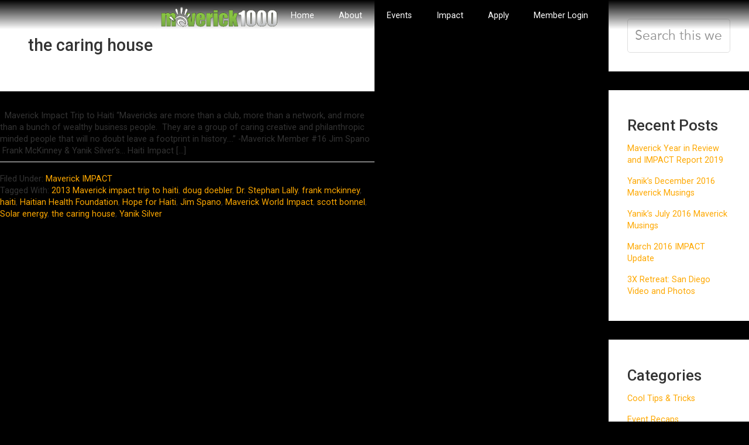

--- FILE ---
content_type: text/html; charset=UTF-8
request_url: https://maverick1000.com/tag/the-caring-house/
body_size: 176768
content:
<!DOCTYPE html>
<html lang="en-US">
<head ><meta charset="UTF-8" /><script>if(navigator.userAgent.match(/MSIE|Internet Explorer/i)||navigator.userAgent.match(/Trident\/7\..*?rv:11/i)){var href=document.location.href;if(!href.match(/[?&]nowprocket/)){if(href.indexOf("?")==-1){if(href.indexOf("#")==-1){document.location.href=href+"?nowprocket=1"}else{document.location.href=href.replace("#","?nowprocket=1#")}}else{if(href.indexOf("#")==-1){document.location.href=href+"&nowprocket=1"}else{document.location.href=href.replace("#","&nowprocket=1#")}}}}</script><script>(()=>{class RocketLazyLoadScripts{constructor(){this.v="2.0.4",this.userEvents=["keydown","keyup","mousedown","mouseup","mousemove","mouseover","mouseout","touchmove","touchstart","touchend","touchcancel","wheel","click","dblclick","input"],this.attributeEvents=["onblur","onclick","oncontextmenu","ondblclick","onfocus","onmousedown","onmouseenter","onmouseleave","onmousemove","onmouseout","onmouseover","onmouseup","onmousewheel","onscroll","onsubmit"]}async t(){this.i(),this.o(),/iP(ad|hone)/.test(navigator.userAgent)&&this.h(),this.u(),this.l(this),this.m(),this.k(this),this.p(this),this._(),await Promise.all([this.R(),this.L()]),this.lastBreath=Date.now(),this.S(this),this.P(),this.D(),this.O(),this.M(),await this.C(this.delayedScripts.normal),await this.C(this.delayedScripts.defer),await this.C(this.delayedScripts.async),await this.T(),await this.F(),await this.j(),await this.A(),window.dispatchEvent(new Event("rocket-allScriptsLoaded")),this.everythingLoaded=!0,this.lastTouchEnd&&await new Promise(t=>setTimeout(t,500-Date.now()+this.lastTouchEnd)),this.I(),this.H(),this.U(),this.W()}i(){this.CSPIssue=sessionStorage.getItem("rocketCSPIssue"),document.addEventListener("securitypolicyviolation",t=>{this.CSPIssue||"script-src-elem"!==t.violatedDirective||"data"!==t.blockedURI||(this.CSPIssue=!0,sessionStorage.setItem("rocketCSPIssue",!0))},{isRocket:!0})}o(){window.addEventListener("pageshow",t=>{this.persisted=t.persisted,this.realWindowLoadedFired=!0},{isRocket:!0}),window.addEventListener("pagehide",()=>{this.onFirstUserAction=null},{isRocket:!0})}h(){let t;function e(e){t=e}window.addEventListener("touchstart",e,{isRocket:!0}),window.addEventListener("touchend",function i(o){o.changedTouches[0]&&t.changedTouches[0]&&Math.abs(o.changedTouches[0].pageX-t.changedTouches[0].pageX)<10&&Math.abs(o.changedTouches[0].pageY-t.changedTouches[0].pageY)<10&&o.timeStamp-t.timeStamp<200&&(window.removeEventListener("touchstart",e,{isRocket:!0}),window.removeEventListener("touchend",i,{isRocket:!0}),"INPUT"===o.target.tagName&&"text"===o.target.type||(o.target.dispatchEvent(new TouchEvent("touchend",{target:o.target,bubbles:!0})),o.target.dispatchEvent(new MouseEvent("mouseover",{target:o.target,bubbles:!0})),o.target.dispatchEvent(new PointerEvent("click",{target:o.target,bubbles:!0,cancelable:!0,detail:1,clientX:o.changedTouches[0].clientX,clientY:o.changedTouches[0].clientY})),event.preventDefault()))},{isRocket:!0})}q(t){this.userActionTriggered||("mousemove"!==t.type||this.firstMousemoveIgnored?"keyup"===t.type||"mouseover"===t.type||"mouseout"===t.type||(this.userActionTriggered=!0,this.onFirstUserAction&&this.onFirstUserAction()):this.firstMousemoveIgnored=!0),"click"===t.type&&t.preventDefault(),t.stopPropagation(),t.stopImmediatePropagation(),"touchstart"===this.lastEvent&&"touchend"===t.type&&(this.lastTouchEnd=Date.now()),"click"===t.type&&(this.lastTouchEnd=0),this.lastEvent=t.type,t.composedPath&&t.composedPath()[0].getRootNode()instanceof ShadowRoot&&(t.rocketTarget=t.composedPath()[0]),this.savedUserEvents.push(t)}u(){this.savedUserEvents=[],this.userEventHandler=this.q.bind(this),this.userEvents.forEach(t=>window.addEventListener(t,this.userEventHandler,{passive:!1,isRocket:!0})),document.addEventListener("visibilitychange",this.userEventHandler,{isRocket:!0})}U(){this.userEvents.forEach(t=>window.removeEventListener(t,this.userEventHandler,{passive:!1,isRocket:!0})),document.removeEventListener("visibilitychange",this.userEventHandler,{isRocket:!0}),this.savedUserEvents.forEach(t=>{(t.rocketTarget||t.target).dispatchEvent(new window[t.constructor.name](t.type,t))})}m(){const t="return false",e=Array.from(this.attributeEvents,t=>"data-rocket-"+t),i="["+this.attributeEvents.join("],[")+"]",o="[data-rocket-"+this.attributeEvents.join("],[data-rocket-")+"]",s=(e,i,o)=>{o&&o!==t&&(e.setAttribute("data-rocket-"+i,o),e["rocket"+i]=new Function("event",o),e.setAttribute(i,t))};new MutationObserver(t=>{for(const n of t)"attributes"===n.type&&(n.attributeName.startsWith("data-rocket-")||this.everythingLoaded?n.attributeName.startsWith("data-rocket-")&&this.everythingLoaded&&this.N(n.target,n.attributeName.substring(12)):s(n.target,n.attributeName,n.target.getAttribute(n.attributeName))),"childList"===n.type&&n.addedNodes.forEach(t=>{if(t.nodeType===Node.ELEMENT_NODE)if(this.everythingLoaded)for(const i of[t,...t.querySelectorAll(o)])for(const t of i.getAttributeNames())e.includes(t)&&this.N(i,t.substring(12));else for(const e of[t,...t.querySelectorAll(i)])for(const t of e.getAttributeNames())this.attributeEvents.includes(t)&&s(e,t,e.getAttribute(t))})}).observe(document,{subtree:!0,childList:!0,attributeFilter:[...this.attributeEvents,...e]})}I(){this.attributeEvents.forEach(t=>{document.querySelectorAll("[data-rocket-"+t+"]").forEach(e=>{this.N(e,t)})})}N(t,e){const i=t.getAttribute("data-rocket-"+e);i&&(t.setAttribute(e,i),t.removeAttribute("data-rocket-"+e))}k(t){Object.defineProperty(HTMLElement.prototype,"onclick",{get(){return this.rocketonclick||null},set(e){this.rocketonclick=e,this.setAttribute(t.everythingLoaded?"onclick":"data-rocket-onclick","this.rocketonclick(event)")}})}S(t){function e(e,i){let o=e[i];e[i]=null,Object.defineProperty(e,i,{get:()=>o,set(s){t.everythingLoaded?o=s:e["rocket"+i]=o=s}})}e(document,"onreadystatechange"),e(window,"onload"),e(window,"onpageshow");try{Object.defineProperty(document,"readyState",{get:()=>t.rocketReadyState,set(e){t.rocketReadyState=e},configurable:!0}),document.readyState="loading"}catch(t){console.log("WPRocket DJE readyState conflict, bypassing")}}l(t){this.originalAddEventListener=EventTarget.prototype.addEventListener,this.originalRemoveEventListener=EventTarget.prototype.removeEventListener,this.savedEventListeners=[],EventTarget.prototype.addEventListener=function(e,i,o){o&&o.isRocket||!t.B(e,this)&&!t.userEvents.includes(e)||t.B(e,this)&&!t.userActionTriggered||e.startsWith("rocket-")||t.everythingLoaded?t.originalAddEventListener.call(this,e,i,o):(t.savedEventListeners.push({target:this,remove:!1,type:e,func:i,options:o}),"mouseenter"!==e&&"mouseleave"!==e||t.originalAddEventListener.call(this,e,t.savedUserEvents.push,o))},EventTarget.prototype.removeEventListener=function(e,i,o){o&&o.isRocket||!t.B(e,this)&&!t.userEvents.includes(e)||t.B(e,this)&&!t.userActionTriggered||e.startsWith("rocket-")||t.everythingLoaded?t.originalRemoveEventListener.call(this,e,i,o):t.savedEventListeners.push({target:this,remove:!0,type:e,func:i,options:o})}}J(t,e){this.savedEventListeners=this.savedEventListeners.filter(i=>{let o=i.type,s=i.target||window;return e!==o||t!==s||(this.B(o,s)&&(i.type="rocket-"+o),this.$(i),!1)})}H(){EventTarget.prototype.addEventListener=this.originalAddEventListener,EventTarget.prototype.removeEventListener=this.originalRemoveEventListener,this.savedEventListeners.forEach(t=>this.$(t))}$(t){t.remove?this.originalRemoveEventListener.call(t.target,t.type,t.func,t.options):this.originalAddEventListener.call(t.target,t.type,t.func,t.options)}p(t){let e;function i(e){return t.everythingLoaded?e:e.split(" ").map(t=>"load"===t||t.startsWith("load.")?"rocket-jquery-load":t).join(" ")}function o(o){function s(e){const s=o.fn[e];o.fn[e]=o.fn.init.prototype[e]=function(){return this[0]===window&&t.userActionTriggered&&("string"==typeof arguments[0]||arguments[0]instanceof String?arguments[0]=i(arguments[0]):"object"==typeof arguments[0]&&Object.keys(arguments[0]).forEach(t=>{const e=arguments[0][t];delete arguments[0][t],arguments[0][i(t)]=e})),s.apply(this,arguments),this}}if(o&&o.fn&&!t.allJQueries.includes(o)){const e={DOMContentLoaded:[],"rocket-DOMContentLoaded":[]};for(const t in e)document.addEventListener(t,()=>{e[t].forEach(t=>t())},{isRocket:!0});o.fn.ready=o.fn.init.prototype.ready=function(i){function s(){parseInt(o.fn.jquery)>2?setTimeout(()=>i.bind(document)(o)):i.bind(document)(o)}return"function"==typeof i&&(t.realDomReadyFired?!t.userActionTriggered||t.fauxDomReadyFired?s():e["rocket-DOMContentLoaded"].push(s):e.DOMContentLoaded.push(s)),o([])},s("on"),s("one"),s("off"),t.allJQueries.push(o)}e=o}t.allJQueries=[],o(window.jQuery),Object.defineProperty(window,"jQuery",{get:()=>e,set(t){o(t)}})}P(){const t=new Map;document.write=document.writeln=function(e){const i=document.currentScript,o=document.createRange(),s=i.parentElement;let n=t.get(i);void 0===n&&(n=i.nextSibling,t.set(i,n));const c=document.createDocumentFragment();o.setStart(c,0),c.appendChild(o.createContextualFragment(e)),s.insertBefore(c,n)}}async R(){return new Promise(t=>{this.userActionTriggered?t():this.onFirstUserAction=t})}async L(){return new Promise(t=>{document.addEventListener("DOMContentLoaded",()=>{this.realDomReadyFired=!0,t()},{isRocket:!0})})}async j(){return this.realWindowLoadedFired?Promise.resolve():new Promise(t=>{window.addEventListener("load",t,{isRocket:!0})})}M(){this.pendingScripts=[];this.scriptsMutationObserver=new MutationObserver(t=>{for(const e of t)e.addedNodes.forEach(t=>{"SCRIPT"!==t.tagName||t.noModule||t.isWPRocket||this.pendingScripts.push({script:t,promise:new Promise(e=>{const i=()=>{const i=this.pendingScripts.findIndex(e=>e.script===t);i>=0&&this.pendingScripts.splice(i,1),e()};t.addEventListener("load",i,{isRocket:!0}),t.addEventListener("error",i,{isRocket:!0}),setTimeout(i,1e3)})})})}),this.scriptsMutationObserver.observe(document,{childList:!0,subtree:!0})}async F(){await this.X(),this.pendingScripts.length?(await this.pendingScripts[0].promise,await this.F()):this.scriptsMutationObserver.disconnect()}D(){this.delayedScripts={normal:[],async:[],defer:[]},document.querySelectorAll("script[type$=rocketlazyloadscript]").forEach(t=>{t.hasAttribute("data-rocket-src")?t.hasAttribute("async")&&!1!==t.async?this.delayedScripts.async.push(t):t.hasAttribute("defer")&&!1!==t.defer||"module"===t.getAttribute("data-rocket-type")?this.delayedScripts.defer.push(t):this.delayedScripts.normal.push(t):this.delayedScripts.normal.push(t)})}async _(){await this.L();let t=[];document.querySelectorAll("script[type$=rocketlazyloadscript][data-rocket-src]").forEach(e=>{let i=e.getAttribute("data-rocket-src");if(i&&!i.startsWith("data:")){i.startsWith("//")&&(i=location.protocol+i);try{const o=new URL(i).origin;o!==location.origin&&t.push({src:o,crossOrigin:e.crossOrigin||"module"===e.getAttribute("data-rocket-type")})}catch(t){}}}),t=[...new Map(t.map(t=>[JSON.stringify(t),t])).values()],this.Y(t,"preconnect")}async G(t){if(await this.K(),!0!==t.noModule||!("noModule"in HTMLScriptElement.prototype))return new Promise(e=>{let i;function o(){(i||t).setAttribute("data-rocket-status","executed"),e()}try{if(navigator.userAgent.includes("Firefox/")||""===navigator.vendor||this.CSPIssue)i=document.createElement("script"),[...t.attributes].forEach(t=>{let e=t.nodeName;"type"!==e&&("data-rocket-type"===e&&(e="type"),"data-rocket-src"===e&&(e="src"),i.setAttribute(e,t.nodeValue))}),t.text&&(i.text=t.text),t.nonce&&(i.nonce=t.nonce),i.hasAttribute("src")?(i.addEventListener("load",o,{isRocket:!0}),i.addEventListener("error",()=>{i.setAttribute("data-rocket-status","failed-network"),e()},{isRocket:!0}),setTimeout(()=>{i.isConnected||e()},1)):(i.text=t.text,o()),i.isWPRocket=!0,t.parentNode.replaceChild(i,t);else{const i=t.getAttribute("data-rocket-type"),s=t.getAttribute("data-rocket-src");i?(t.type=i,t.removeAttribute("data-rocket-type")):t.removeAttribute("type"),t.addEventListener("load",o,{isRocket:!0}),t.addEventListener("error",i=>{this.CSPIssue&&i.target.src.startsWith("data:")?(console.log("WPRocket: CSP fallback activated"),t.removeAttribute("src"),this.G(t).then(e)):(t.setAttribute("data-rocket-status","failed-network"),e())},{isRocket:!0}),s?(t.fetchPriority="high",t.removeAttribute("data-rocket-src"),t.src=s):t.src="data:text/javascript;base64,"+window.btoa(unescape(encodeURIComponent(t.text)))}}catch(i){t.setAttribute("data-rocket-status","failed-transform"),e()}});t.setAttribute("data-rocket-status","skipped")}async C(t){const e=t.shift();return e?(e.isConnected&&await this.G(e),this.C(t)):Promise.resolve()}O(){this.Y([...this.delayedScripts.normal,...this.delayedScripts.defer,...this.delayedScripts.async],"preload")}Y(t,e){this.trash=this.trash||[];let i=!0;var o=document.createDocumentFragment();t.forEach(t=>{const s=t.getAttribute&&t.getAttribute("data-rocket-src")||t.src;if(s&&!s.startsWith("data:")){const n=document.createElement("link");n.href=s,n.rel=e,"preconnect"!==e&&(n.as="script",n.fetchPriority=i?"high":"low"),t.getAttribute&&"module"===t.getAttribute("data-rocket-type")&&(n.crossOrigin=!0),t.crossOrigin&&(n.crossOrigin=t.crossOrigin),t.integrity&&(n.integrity=t.integrity),t.nonce&&(n.nonce=t.nonce),o.appendChild(n),this.trash.push(n),i=!1}}),document.head.appendChild(o)}W(){this.trash.forEach(t=>t.remove())}async T(){try{document.readyState="interactive"}catch(t){}this.fauxDomReadyFired=!0;try{await this.K(),this.J(document,"readystatechange"),document.dispatchEvent(new Event("rocket-readystatechange")),await this.K(),document.rocketonreadystatechange&&document.rocketonreadystatechange(),await this.K(),this.J(document,"DOMContentLoaded"),document.dispatchEvent(new Event("rocket-DOMContentLoaded")),await this.K(),this.J(window,"DOMContentLoaded"),window.dispatchEvent(new Event("rocket-DOMContentLoaded"))}catch(t){console.error(t)}}async A(){try{document.readyState="complete"}catch(t){}try{await this.K(),this.J(document,"readystatechange"),document.dispatchEvent(new Event("rocket-readystatechange")),await this.K(),document.rocketonreadystatechange&&document.rocketonreadystatechange(),await this.K(),this.J(window,"load"),window.dispatchEvent(new Event("rocket-load")),await this.K(),window.rocketonload&&window.rocketonload(),await this.K(),this.allJQueries.forEach(t=>t(window).trigger("rocket-jquery-load")),await this.K(),this.J(window,"pageshow");const t=new Event("rocket-pageshow");t.persisted=this.persisted,window.dispatchEvent(t),await this.K(),window.rocketonpageshow&&window.rocketonpageshow({persisted:this.persisted})}catch(t){console.error(t)}}async K(){Date.now()-this.lastBreath>45&&(await this.X(),this.lastBreath=Date.now())}async X(){return document.hidden?new Promise(t=>setTimeout(t)):new Promise(t=>requestAnimationFrame(t))}B(t,e){return e===document&&"readystatechange"===t||(e===document&&"DOMContentLoaded"===t||(e===window&&"DOMContentLoaded"===t||(e===window&&"load"===t||e===window&&"pageshow"===t)))}static run(){(new RocketLazyLoadScripts).t()}}RocketLazyLoadScripts.run()})();</script>

<meta name="viewport" content="width=device-width, initial-scale=1, maximum-scale=1" /><meta name='robots' content='index, follow, max-image-preview:large, max-snippet:-1, max-video-preview:-1' />

	<!-- This site is optimized with the Yoast SEO plugin v26.8 - https://yoast.com/product/yoast-seo-wordpress/ -->
	<title>the caring house Archives - Maverick1000</title>
<link data-rocket-preload as="style" href="https://fonts.googleapis.com/css?family=Roboto%3A100%2C300%2C400%2C500%2C700%2C900&#038;display=swap" rel="preload">
<link href="https://fonts.googleapis.com/css?family=Roboto%3A100%2C300%2C400%2C500%2C700%2C900&#038;display=swap" media="print" onload="this.media=&#039;all&#039;" rel="stylesheet">
<noscript><link rel="stylesheet" href="https://fonts.googleapis.com/css?family=Roboto%3A100%2C300%2C400%2C500%2C700%2C900&#038;display=swap"></noscript>
	<link rel="canonical" href="https://maverick1000.com/tag/the-caring-house/" />
	<meta property="og:locale" content="en_US" />
	<meta property="og:type" content="article" />
	<meta property="og:title" content="the caring house Archives - Maverick1000" />
	<meta property="og:url" content="https://maverick1000.com/tag/the-caring-house/" />
	<meta property="og:site_name" content="Maverick1000" />
	<meta property="og:image" content="https://maverick1000.com/wp-content/uploads/2024/11/featured-og-img.jpg" />
	<meta name="twitter:card" content="summary_large_image" />
	<meta name="twitter:image" content="/wp-content/uploads/2024/11/featured-og-img.jpg" />
	<meta name="twitter:site" content="@mavdna" />
	<script type="application/ld+json" class="yoast-schema-graph">{"@context":"https://schema.org","@graph":[{"@type":"CollectionPage","@id":"https://maverick1000.com/tag/the-caring-house/","url":"https://maverick1000.com/tag/the-caring-house/","name":"the caring house Archives - Maverick1000","isPartOf":{"@id":"https://maverick1000.com/#website"},"breadcrumb":{"@id":"https://maverick1000.com/tag/the-caring-house/#breadcrumb"},"inLanguage":"en-US"},{"@type":"BreadcrumbList","@id":"https://maverick1000.com/tag/the-caring-house/#breadcrumb","itemListElement":[{"@type":"ListItem","position":1,"name":"Home","item":"https://maverick1000.com/"},{"@type":"ListItem","position":2,"name":"the caring house"}]},{"@type":"WebSite","@id":"https://maverick1000.com/#website","url":"https://maverick1000.com/","name":"Maverick1000","description":"Growth, Impact, Happiness","publisher":{"@id":"https://maverick1000.com/#organization"},"potentialAction":[{"@type":"SearchAction","target":{"@type":"EntryPoint","urlTemplate":"https://maverick1000.com/?s={search_term_string}"},"query-input":{"@type":"PropertyValueSpecification","valueRequired":true,"valueName":"search_term_string"}}],"inLanguage":"en-US"},{"@type":"Organization","@id":"https://maverick1000.com/#organization","name":"Maverick1000","url":"https://maverick1000.com/","logo":{"@type":"ImageObject","inLanguage":"en-US","@id":"https://maverick1000.com/#/schema/logo/image/","url":"https://maverick1000.com/wp-content/uploads/2022/11/maverick-logo-L.svg","contentUrl":"https://maverick1000.com/wp-content/uploads/2022/11/maverick-logo-L.svg","width":443,"height":133,"caption":"Maverick1000"},"image":{"@id":"https://maverick1000.com/#/schema/logo/image/"},"sameAs":["https://www.facebook.com/MaverickDNA/","https://x.com/mavdna","https://www.instagram.com/maverickdna/","https://www.youtube.com/channel/UCnaTHL1VyAYl6y287BLutZQ"]}]}</script>
	<!-- / Yoast SEO plugin. -->


<link rel='dns-prefetch' href='//maxcdn.bootstrapcdn.com' />
<link rel='dns-prefetch' href='//cdnjs.cloudflare.com' />
<link rel='dns-prefetch' href='//fonts.googleapis.com' />
<link href='https://fonts.gstatic.com' crossorigin rel='preconnect' />
<link rel="alternate" type="application/rss+xml" title="Maverick1000 &raquo; Feed" href="https://maverick1000.com/feed/" />
<link rel="alternate" type="application/rss+xml" title="Maverick1000 &raquo; Comments Feed" href="https://maverick1000.com/comments/feed/" />
<link rel="alternate" type="application/rss+xml" title="Maverick1000 &raquo; the caring house Tag Feed" href="https://maverick1000.com/tag/the-caring-house/feed/" />
<style id='wp-img-auto-sizes-contain-inline-css' type='text/css'>
img:is([sizes=auto i],[sizes^="auto," i]){contain-intrinsic-size:3000px 1500px}
/*# sourceURL=wp-img-auto-sizes-contain-inline-css */
</style>
<link data-minify="1" rel='stylesheet' id='genesis-sample-css' href='https://maverick1000.com/wp-content/cache/min/1/wp-content/themes/maverick1000/style.css?ver=1769478169' type='text/css' media='all' />
<style id='wp-emoji-styles-inline-css' type='text/css'>

	img.wp-smiley, img.emoji {
		display: inline !important;
		border: none !important;
		box-shadow: none !important;
		height: 1em !important;
		width: 1em !important;
		margin: 0 0.07em !important;
		vertical-align: -0.1em !important;
		background: none !important;
		padding: 0 !important;
	}
/*# sourceURL=wp-emoji-styles-inline-css */
</style>
<link rel='stylesheet' id='wp-block-library-css' href='https://maverick1000.com/wp-includes/css/dist/block-library/style.min.css?ver=6.9' type='text/css' media='all' />
<style id='classic-theme-styles-inline-css' type='text/css'>
/*! This file is auto-generated */
.wp-block-button__link{color:#fff;background-color:#32373c;border-radius:9999px;box-shadow:none;text-decoration:none;padding:calc(.667em + 2px) calc(1.333em + 2px);font-size:1.125em}.wp-block-file__button{background:#32373c;color:#fff;text-decoration:none}
/*# sourceURL=/wp-includes/css/classic-themes.min.css */
</style>
<link rel='stylesheet' id='wp-components-css' href='https://maverick1000.com/wp-includes/css/dist/components/style.min.css?ver=6.9' type='text/css' media='all' />
<link rel='stylesheet' id='wp-preferences-css' href='https://maverick1000.com/wp-includes/css/dist/preferences/style.min.css?ver=6.9' type='text/css' media='all' />
<link rel='stylesheet' id='wp-block-editor-css' href='https://maverick1000.com/wp-includes/css/dist/block-editor/style.min.css?ver=6.9' type='text/css' media='all' />
<link data-minify="1" rel='stylesheet' id='popup-maker-block-library-style-css' href='https://maverick1000.com/wp-content/cache/min/1/wp-content/plugins/popup-maker/dist/packages/block-library-style.css?ver=1769478169' type='text/css' media='all' />
<style id='global-styles-inline-css' type='text/css'>
:root{--wp--preset--aspect-ratio--square: 1;--wp--preset--aspect-ratio--4-3: 4/3;--wp--preset--aspect-ratio--3-4: 3/4;--wp--preset--aspect-ratio--3-2: 3/2;--wp--preset--aspect-ratio--2-3: 2/3;--wp--preset--aspect-ratio--16-9: 16/9;--wp--preset--aspect-ratio--9-16: 9/16;--wp--preset--color--black: #000000;--wp--preset--color--cyan-bluish-gray: #abb8c3;--wp--preset--color--white: #ffffff;--wp--preset--color--pale-pink: #f78da7;--wp--preset--color--vivid-red: #cf2e2e;--wp--preset--color--luminous-vivid-orange: #ff6900;--wp--preset--color--luminous-vivid-amber: #fcb900;--wp--preset--color--light-green-cyan: #7bdcb5;--wp--preset--color--vivid-green-cyan: #00d084;--wp--preset--color--pale-cyan-blue: #8ed1fc;--wp--preset--color--vivid-cyan-blue: #0693e3;--wp--preset--color--vivid-purple: #9b51e0;--wp--preset--gradient--vivid-cyan-blue-to-vivid-purple: linear-gradient(135deg,rgb(6,147,227) 0%,rgb(155,81,224) 100%);--wp--preset--gradient--light-green-cyan-to-vivid-green-cyan: linear-gradient(135deg,rgb(122,220,180) 0%,rgb(0,208,130) 100%);--wp--preset--gradient--luminous-vivid-amber-to-luminous-vivid-orange: linear-gradient(135deg,rgb(252,185,0) 0%,rgb(255,105,0) 100%);--wp--preset--gradient--luminous-vivid-orange-to-vivid-red: linear-gradient(135deg,rgb(255,105,0) 0%,rgb(207,46,46) 100%);--wp--preset--gradient--very-light-gray-to-cyan-bluish-gray: linear-gradient(135deg,rgb(238,238,238) 0%,rgb(169,184,195) 100%);--wp--preset--gradient--cool-to-warm-spectrum: linear-gradient(135deg,rgb(74,234,220) 0%,rgb(151,120,209) 20%,rgb(207,42,186) 40%,rgb(238,44,130) 60%,rgb(251,105,98) 80%,rgb(254,248,76) 100%);--wp--preset--gradient--blush-light-purple: linear-gradient(135deg,rgb(255,206,236) 0%,rgb(152,150,240) 100%);--wp--preset--gradient--blush-bordeaux: linear-gradient(135deg,rgb(254,205,165) 0%,rgb(254,45,45) 50%,rgb(107,0,62) 100%);--wp--preset--gradient--luminous-dusk: linear-gradient(135deg,rgb(255,203,112) 0%,rgb(199,81,192) 50%,rgb(65,88,208) 100%);--wp--preset--gradient--pale-ocean: linear-gradient(135deg,rgb(255,245,203) 0%,rgb(182,227,212) 50%,rgb(51,167,181) 100%);--wp--preset--gradient--electric-grass: linear-gradient(135deg,rgb(202,248,128) 0%,rgb(113,206,126) 100%);--wp--preset--gradient--midnight: linear-gradient(135deg,rgb(2,3,129) 0%,rgb(40,116,252) 100%);--wp--preset--font-size--small: 13px;--wp--preset--font-size--medium: 20px;--wp--preset--font-size--large: 36px;--wp--preset--font-size--x-large: 42px;--wp--preset--spacing--20: 0.44rem;--wp--preset--spacing--30: 0.67rem;--wp--preset--spacing--40: 1rem;--wp--preset--spacing--50: 1.5rem;--wp--preset--spacing--60: 2.25rem;--wp--preset--spacing--70: 3.38rem;--wp--preset--spacing--80: 5.06rem;--wp--preset--shadow--natural: 6px 6px 9px rgba(0, 0, 0, 0.2);--wp--preset--shadow--deep: 12px 12px 50px rgba(0, 0, 0, 0.4);--wp--preset--shadow--sharp: 6px 6px 0px rgba(0, 0, 0, 0.2);--wp--preset--shadow--outlined: 6px 6px 0px -3px rgb(255, 255, 255), 6px 6px rgb(0, 0, 0);--wp--preset--shadow--crisp: 6px 6px 0px rgb(0, 0, 0);}:where(.is-layout-flex){gap: 0.5em;}:where(.is-layout-grid){gap: 0.5em;}body .is-layout-flex{display: flex;}.is-layout-flex{flex-wrap: wrap;align-items: center;}.is-layout-flex > :is(*, div){margin: 0;}body .is-layout-grid{display: grid;}.is-layout-grid > :is(*, div){margin: 0;}:where(.wp-block-columns.is-layout-flex){gap: 2em;}:where(.wp-block-columns.is-layout-grid){gap: 2em;}:where(.wp-block-post-template.is-layout-flex){gap: 1.25em;}:where(.wp-block-post-template.is-layout-grid){gap: 1.25em;}.has-black-color{color: var(--wp--preset--color--black) !important;}.has-cyan-bluish-gray-color{color: var(--wp--preset--color--cyan-bluish-gray) !important;}.has-white-color{color: var(--wp--preset--color--white) !important;}.has-pale-pink-color{color: var(--wp--preset--color--pale-pink) !important;}.has-vivid-red-color{color: var(--wp--preset--color--vivid-red) !important;}.has-luminous-vivid-orange-color{color: var(--wp--preset--color--luminous-vivid-orange) !important;}.has-luminous-vivid-amber-color{color: var(--wp--preset--color--luminous-vivid-amber) !important;}.has-light-green-cyan-color{color: var(--wp--preset--color--light-green-cyan) !important;}.has-vivid-green-cyan-color{color: var(--wp--preset--color--vivid-green-cyan) !important;}.has-pale-cyan-blue-color{color: var(--wp--preset--color--pale-cyan-blue) !important;}.has-vivid-cyan-blue-color{color: var(--wp--preset--color--vivid-cyan-blue) !important;}.has-vivid-purple-color{color: var(--wp--preset--color--vivid-purple) !important;}.has-black-background-color{background-color: var(--wp--preset--color--black) !important;}.has-cyan-bluish-gray-background-color{background-color: var(--wp--preset--color--cyan-bluish-gray) !important;}.has-white-background-color{background-color: var(--wp--preset--color--white) !important;}.has-pale-pink-background-color{background-color: var(--wp--preset--color--pale-pink) !important;}.has-vivid-red-background-color{background-color: var(--wp--preset--color--vivid-red) !important;}.has-luminous-vivid-orange-background-color{background-color: var(--wp--preset--color--luminous-vivid-orange) !important;}.has-luminous-vivid-amber-background-color{background-color: var(--wp--preset--color--luminous-vivid-amber) !important;}.has-light-green-cyan-background-color{background-color: var(--wp--preset--color--light-green-cyan) !important;}.has-vivid-green-cyan-background-color{background-color: var(--wp--preset--color--vivid-green-cyan) !important;}.has-pale-cyan-blue-background-color{background-color: var(--wp--preset--color--pale-cyan-blue) !important;}.has-vivid-cyan-blue-background-color{background-color: var(--wp--preset--color--vivid-cyan-blue) !important;}.has-vivid-purple-background-color{background-color: var(--wp--preset--color--vivid-purple) !important;}.has-black-border-color{border-color: var(--wp--preset--color--black) !important;}.has-cyan-bluish-gray-border-color{border-color: var(--wp--preset--color--cyan-bluish-gray) !important;}.has-white-border-color{border-color: var(--wp--preset--color--white) !important;}.has-pale-pink-border-color{border-color: var(--wp--preset--color--pale-pink) !important;}.has-vivid-red-border-color{border-color: var(--wp--preset--color--vivid-red) !important;}.has-luminous-vivid-orange-border-color{border-color: var(--wp--preset--color--luminous-vivid-orange) !important;}.has-luminous-vivid-amber-border-color{border-color: var(--wp--preset--color--luminous-vivid-amber) !important;}.has-light-green-cyan-border-color{border-color: var(--wp--preset--color--light-green-cyan) !important;}.has-vivid-green-cyan-border-color{border-color: var(--wp--preset--color--vivid-green-cyan) !important;}.has-pale-cyan-blue-border-color{border-color: var(--wp--preset--color--pale-cyan-blue) !important;}.has-vivid-cyan-blue-border-color{border-color: var(--wp--preset--color--vivid-cyan-blue) !important;}.has-vivid-purple-border-color{border-color: var(--wp--preset--color--vivid-purple) !important;}.has-vivid-cyan-blue-to-vivid-purple-gradient-background{background: var(--wp--preset--gradient--vivid-cyan-blue-to-vivid-purple) !important;}.has-light-green-cyan-to-vivid-green-cyan-gradient-background{background: var(--wp--preset--gradient--light-green-cyan-to-vivid-green-cyan) !important;}.has-luminous-vivid-amber-to-luminous-vivid-orange-gradient-background{background: var(--wp--preset--gradient--luminous-vivid-amber-to-luminous-vivid-orange) !important;}.has-luminous-vivid-orange-to-vivid-red-gradient-background{background: var(--wp--preset--gradient--luminous-vivid-orange-to-vivid-red) !important;}.has-very-light-gray-to-cyan-bluish-gray-gradient-background{background: var(--wp--preset--gradient--very-light-gray-to-cyan-bluish-gray) !important;}.has-cool-to-warm-spectrum-gradient-background{background: var(--wp--preset--gradient--cool-to-warm-spectrum) !important;}.has-blush-light-purple-gradient-background{background: var(--wp--preset--gradient--blush-light-purple) !important;}.has-blush-bordeaux-gradient-background{background: var(--wp--preset--gradient--blush-bordeaux) !important;}.has-luminous-dusk-gradient-background{background: var(--wp--preset--gradient--luminous-dusk) !important;}.has-pale-ocean-gradient-background{background: var(--wp--preset--gradient--pale-ocean) !important;}.has-electric-grass-gradient-background{background: var(--wp--preset--gradient--electric-grass) !important;}.has-midnight-gradient-background{background: var(--wp--preset--gradient--midnight) !important;}.has-small-font-size{font-size: var(--wp--preset--font-size--small) !important;}.has-medium-font-size{font-size: var(--wp--preset--font-size--medium) !important;}.has-large-font-size{font-size: var(--wp--preset--font-size--large) !important;}.has-x-large-font-size{font-size: var(--wp--preset--font-size--x-large) !important;}
:where(.wp-block-post-template.is-layout-flex){gap: 1.25em;}:where(.wp-block-post-template.is-layout-grid){gap: 1.25em;}
:where(.wp-block-term-template.is-layout-flex){gap: 1.25em;}:where(.wp-block-term-template.is-layout-grid){gap: 1.25em;}
:where(.wp-block-columns.is-layout-flex){gap: 2em;}:where(.wp-block-columns.is-layout-grid){gap: 2em;}
:root :where(.wp-block-pullquote){font-size: 1.5em;line-height: 1.6;}
/*# sourceURL=global-styles-inline-css */
</style>

<link data-minify="1" rel='stylesheet' id='dashicons-css' href='https://maverick1000.com/wp-content/cache/min/1/wp-includes/css/dashicons.min.css?ver=1769478169' type='text/css' media='all' />
<link data-minify="1" rel='stylesheet' id='bootstrap-css' href='https://maverick1000.com/wp-content/cache/min/1/bootstrap/3.3.7/css/bootstrap.min.css?ver=1769478169' type='text/css' media='all' />
<link data-minify="1" rel='stylesheet' id='ekko-css' href='https://maverick1000.com/wp-content/cache/min/1/ajax/libs/ekko-lightbox/5.3.0/ekko-lightbox.css?ver=1769478169' type='text/css' media='all' />
<link data-minify="1" rel='stylesheet' id='custom-css' href='https://maverick1000.com/wp-content/cache/background-css/1/maverick1000.com/wp-content/cache/min/1/wp-content/themes/maverick1000/custom.css?ver=1769478169&wpr_t=1770092754' type='text/css' media='all' />
<link data-minify="1" rel='stylesheet' id='elementor-icons-css' href='https://maverick1000.com/wp-content/cache/min/1/wp-content/plugins/elementor/assets/lib/eicons/css/elementor-icons.min.css?ver=1769478169' type='text/css' media='all' />
<link rel='stylesheet' id='elementor-frontend-css' href='https://maverick1000.com/wp-content/uploads/elementor/css/custom-frontend.min.css?ver=1769478132' type='text/css' media='all' />
<link rel='stylesheet' id='elementor-post-10759-css' href='https://maverick1000.com/wp-content/uploads/elementor/css/post-10759.css?ver=1769478130' type='text/css' media='all' />
<link data-minify="1" rel='stylesheet' id='font-awesome-5-all-css' href='https://maverick1000.com/wp-content/cache/min/1/wp-content/plugins/elementor/assets/lib/font-awesome/css/all.min.css?ver=1769478169' type='text/css' media='all' />
<link rel='stylesheet' id='font-awesome-4-shim-css' href='https://maverick1000.com/wp-content/plugins/elementor/assets/lib/font-awesome/css/v4-shims.min.css?ver=3.34.0' type='text/css' media='all' />
<link data-minify="1" rel='stylesheet' id='js_composer_custom_css-css' href='https://maverick1000.com/wp-content/cache/background-css/1/maverick1000.com/wp-content/cache/min/1/wp-content/uploads/js_composer/custom.css?ver=1769478169&wpr_t=1770092754' type='text/css' media='all' />
<link data-minify="1" rel='stylesheet' id='popup-maker-site-css' href='https://maverick1000.com/wp-content/cache/min/1/wp-content/plugins/popup-maker/dist/assets/site.css?ver=1769478169' type='text/css' media='all' />
<style id='popup-maker-site-inline-css' type='text/css'>
/* Popup Google Fonts */
@import url('//fonts.googleapis.com/css?family=Montserrat|Acme');

/* Popup Theme 10453: Floating Bar - Soft Blue */
.pum-theme-10453, .pum-theme-floating-bar { background-color: rgba( 255, 255, 255, 0.00 ) } 
.pum-theme-10453 .pum-container, .pum-theme-floating-bar .pum-container { padding: 8px; border-radius: 0px; border: 1px none #000000; box-shadow: 1px 1px 3px 0px rgba( 2, 2, 2, 0.23 ); background-color: rgba( 238, 246, 252, 1.00 ) } 
.pum-theme-10453 .pum-title, .pum-theme-floating-bar .pum-title { color: #505050; text-align: left; text-shadow: 0px 0px 0px rgba( 2, 2, 2, 0.23 ); font-family: inherit; font-weight: 400; font-size: 32px; line-height: 36px } 
.pum-theme-10453 .pum-content, .pum-theme-floating-bar .pum-content { color: #505050; font-family: inherit; font-weight: 400 } 
.pum-theme-10453 .pum-content + .pum-close, .pum-theme-floating-bar .pum-content + .pum-close { position: absolute; height: 18px; width: 18px; left: auto; right: 5px; bottom: auto; top: 50%; padding: 0px; color: #505050; font-family: Sans-Serif; font-weight: 700; font-size: 15px; line-height: 18px; border: 1px solid #505050; border-radius: 15px; box-shadow: 0px 0px 0px 0px rgba( 2, 2, 2, 0.00 ); text-shadow: 0px 0px 0px rgba( 0, 0, 0, 0.00 ); background-color: rgba( 255, 255, 255, 0.00 ); transform: translate(0, -50%) } 

/* Popup Theme 10454: Content Only - For use with page builders or block editor */
.pum-theme-10454, .pum-theme-content-only { background-color: rgba( 0, 0, 0, 0.70 ) } 
.pum-theme-10454 .pum-container, .pum-theme-content-only .pum-container { padding: 0px; border-radius: 0px; border: 1px none #000000; box-shadow: 0px 0px 0px 0px rgba( 2, 2, 2, 0.00 ) } 
.pum-theme-10454 .pum-title, .pum-theme-content-only .pum-title { color: #000000; text-align: left; text-shadow: 0px 0px 0px rgba( 2, 2, 2, 0.23 ); font-family: inherit; font-weight: 400; font-size: 32px; line-height: 36px } 
.pum-theme-10454 .pum-content, .pum-theme-content-only .pum-content { color: #8c8c8c; font-family: inherit; font-weight: 400 } 
.pum-theme-10454 .pum-content + .pum-close, .pum-theme-content-only .pum-content + .pum-close { position: absolute; height: 18px; width: 18px; left: auto; right: 7px; bottom: auto; top: 7px; padding: 0px; color: #000000; font-family: inherit; font-weight: 700; font-size: 20px; line-height: 20px; border: 1px none #ffffff; border-radius: 15px; box-shadow: 0px 0px 0px 0px rgba( 2, 2, 2, 0.00 ); text-shadow: 0px 0px 0px rgba( 0, 0, 0, 0.00 ); background-color: rgba( 255, 255, 255, 0.00 ) } 

/* Popup Theme 9119: Light Box */
.pum-theme-9119, .pum-theme-lightbox { background-color: rgba( 0, 0, 0, 0.60 ) } 
.pum-theme-9119 .pum-container, .pum-theme-lightbox .pum-container { padding: 0px; border-radius: 3px; border: 8px solid #000000; box-shadow: 0px 0px 30px 0px rgba( 2, 2, 2, 1.00 ); background-color: rgba( 255, 255, 255, 1.00 ) } 
.pum-theme-9119 .pum-title, .pum-theme-lightbox .pum-title { color: #000000; text-align: left; text-shadow: 0px 0px 0px rgba( 2, 2, 2, 0.23 ); font-family: inherit; font-size: 32px; line-height: 36px } 
.pum-theme-9119 .pum-content, .pum-theme-lightbox .pum-content { color: #000000; font-family: inherit } 
.pum-theme-9119 .pum-content + .pum-close, .pum-theme-lightbox .pum-content + .pum-close { position: absolute; height: 30px; width: 30px; left: auto; right: -24px; bottom: auto; top: -24px; padding: 0px; color: #ffffff; font-family: inherit; font-size: 24px; line-height: 26px; border: 2px solid #ffffff; border-radius: 30px; box-shadow: 0px 0px 15px 1px rgba( 2, 2, 2, 0.75 ); text-shadow: 0px 0px 0px rgba( 0, 0, 0, 0.23 ); background-color: rgba( 0, 0, 0, 1.00 ) } 

/* Popup Theme 9118: Default Theme */
.pum-theme-9118, .pum-theme-default-theme { background-color: rgba( 0, 0, 0, 0.70 ) } 
.pum-theme-9118 .pum-container, .pum-theme-default-theme .pum-container { padding: 0px; border-radius: 0px; border: 1px none #000000; box-shadow: 1px 1px 3px 0px rgba( 2, 2, 2, 0.00 ); background-color: rgba( 255, 255, 255, 0.00 ) } 
.pum-theme-9118 .pum-title, .pum-theme-default-theme .pum-title { color: #000000; text-align: left; text-shadow: 0px 0px 0px rgba( 2, 2, 2, 0.23 ); font-family: inherit; font-size: 32px; line-height: 36px } 
.pum-theme-9118 .pum-content, .pum-theme-default-theme .pum-content { color: #8c8c8c; font-family: inherit } 
.pum-theme-9118 .pum-content + .pum-close, .pum-theme-default-theme .pum-content + .pum-close { position: absolute; height: auto; width: auto; left: auto; right: 0px; bottom: auto; top: 4px; padding: 8px; color: #ffffff; font-family: inherit; font-size: 12px; line-height: 14px; border: 1px none #ffffff; border-radius: 0px; box-shadow: 0px 0px 0px 0px rgba( 2, 2, 2, 0.23 ); text-shadow: 0px 0px 0px rgba( 0, 0, 0, 0.23 ); background-color: rgba( 48, 174, 197, 1.00 ) } 

/* Popup Theme 9120: Enterprise Blue */
.pum-theme-9120, .pum-theme-enterprise-blue { background-color: rgba( 0, 0, 0, 0.70 ) } 
.pum-theme-9120 .pum-container, .pum-theme-enterprise-blue .pum-container { padding: 28px; border-radius: 5px; border: 1px none #000000; box-shadow: 0px 10px 25px 4px rgba( 2, 2, 2, 0.50 ); background-color: rgba( 255, 255, 255, 1.00 ) } 
.pum-theme-9120 .pum-title, .pum-theme-enterprise-blue .pum-title { color: #315b7c; text-align: left; text-shadow: 0px 0px 0px rgba( 2, 2, 2, 0.23 ); font-family: inherit; font-size: 34px; line-height: 36px } 
.pum-theme-9120 .pum-content, .pum-theme-enterprise-blue .pum-content { color: #2d2d2d; font-family: inherit } 
.pum-theme-9120 .pum-content + .pum-close, .pum-theme-enterprise-blue .pum-content + .pum-close { position: absolute; height: 28px; width: 28px; left: auto; right: 8px; bottom: auto; top: 8px; padding: 4px; color: #ffffff; font-family: inherit; font-size: 20px; line-height: 20px; border: 1px none #ffffff; border-radius: 42px; box-shadow: 0px 0px 0px 0px rgba( 2, 2, 2, 0.23 ); text-shadow: 0px 0px 0px rgba( 0, 0, 0, 0.23 ); background-color: rgba( 49, 91, 124, 1.00 ) } 

/* Popup Theme 9121: Hello Box */
.pum-theme-9121, .pum-theme-hello-box { background-color: rgba( 0, 0, 0, 0.75 ) } 
.pum-theme-9121 .pum-container, .pum-theme-hello-box .pum-container { padding: 30px; border-radius: 80px; border: 14px solid #81d742; box-shadow: 0px 0px 0px 0px rgba( 2, 2, 2, 0.00 ); background-color: rgba( 255, 255, 255, 1.00 ) } 
.pum-theme-9121 .pum-title, .pum-theme-hello-box .pum-title { color: #2d2d2d; text-align: left; text-shadow: 0px 0px 0px rgba( 2, 2, 2, 0.23 ); font-family: Montserrat; font-size: 32px; line-height: 36px } 
.pum-theme-9121 .pum-content, .pum-theme-hello-box .pum-content { color: #2d2d2d; font-family: inherit } 
.pum-theme-9121 .pum-content + .pum-close, .pum-theme-hello-box .pum-content + .pum-close { position: absolute; height: auto; width: auto; left: auto; right: -30px; bottom: auto; top: -30px; padding: 0px; color: #2d2d2d; font-family: inherit; font-size: 32px; line-height: 28px; border: 1px none #ffffff; border-radius: 28px; box-shadow: 0px 0px 0px 0px rgba( 2, 2, 2, 0.23 ); text-shadow: 0px 0px 0px rgba( 0, 0, 0, 0.23 ); background-color: rgba( 255, 255, 255, 1.00 ) } 

/* Popup Theme 9122: Cutting Edge */
.pum-theme-9122, .pum-theme-cutting-edge { background-color: rgba( 0, 0, 0, 0.50 ) } 
.pum-theme-9122 .pum-container, .pum-theme-cutting-edge .pum-container { padding: 18px; border-radius: 0px; border: 1px none #000000; box-shadow: 0px 10px 25px 0px rgba( 2, 2, 2, 0.50 ); background-color: rgba( 30, 115, 190, 1.00 ) } 
.pum-theme-9122 .pum-title, .pum-theme-cutting-edge .pum-title { color: #ffffff; text-align: left; text-shadow: 0px 0px 0px rgba( 2, 2, 2, 0.23 ); font-family: Sans-Serif; font-size: 26px; line-height: 28px } 
.pum-theme-9122 .pum-content, .pum-theme-cutting-edge .pum-content { color: #ffffff; font-family: inherit } 
.pum-theme-9122 .pum-content + .pum-close, .pum-theme-cutting-edge .pum-content + .pum-close { position: absolute; height: 24px; width: 24px; left: auto; right: 0px; bottom: auto; top: 0px; padding: 0px; color: #1e73be; font-family: inherit; font-size: 32px; line-height: 24px; border: 1px none #ffffff; border-radius: 0px; box-shadow: -1px 1px 1px 0px rgba( 2, 2, 2, 0.10 ); text-shadow: -1px 1px 1px rgba( 0, 0, 0, 0.10 ); background-color: rgba( 238, 238, 34, 1.00 ) } 

/* Popup Theme 9123: Framed Border */
.pum-theme-9123, .pum-theme-framed-border { background-color: rgba( 255, 255, 255, 0.50 ) } 
.pum-theme-9123 .pum-container, .pum-theme-framed-border .pum-container { padding: 18px; border-radius: 0px; border: 20px outset #dd3333; box-shadow: 1px 1px 3px 0px rgba( 2, 2, 2, 0.97 ) inset; background-color: rgba( 255, 251, 239, 1.00 ) } 
.pum-theme-9123 .pum-title, .pum-theme-framed-border .pum-title { color: #000000; text-align: left; text-shadow: 0px 0px 0px rgba( 2, 2, 2, 0.23 ); font-family: inherit; font-size: 32px; line-height: 36px } 
.pum-theme-9123 .pum-content, .pum-theme-framed-border .pum-content { color: #2d2d2d; font-family: inherit } 
.pum-theme-9123 .pum-content + .pum-close, .pum-theme-framed-border .pum-content + .pum-close { position: absolute; height: 20px; width: 20px; left: auto; right: -20px; bottom: auto; top: -20px; padding: 0px; color: #ffffff; font-family: Acme; font-size: 20px; line-height: 20px; border: 1px none #ffffff; border-radius: 0px; box-shadow: 0px 0px 0px 0px rgba( 2, 2, 2, 0.23 ); text-shadow: 0px 0px 0px rgba( 0, 0, 0, 0.23 ); background-color: rgba( 0, 0, 0, 0.55 ) } 

#pum-10456 {z-index: 1999999999}
#pum-10455 {z-index: 1999999999}
#pum-9496 {z-index: 1999999999}
#pum-9140 {z-index: 1999999999}
#pum-9124 {z-index: 1999999999}

/*# sourceURL=popup-maker-site-inline-css */
</style>
<script type="rocketlazyloadscript" data-rocket-type="text/javascript" data-rocket-src="https://maverick1000.com/wp-includes/js/jquery/jquery.min.js?ver=3.7.1" id="jquery-core-js" data-rocket-defer defer></script>
<script type="rocketlazyloadscript" data-rocket-type="text/javascript" data-rocket-src="https://maverick1000.com/wp-includes/js/jquery/jquery-migrate.min.js?ver=3.4.1" id="jquery-migrate-js" data-rocket-defer defer></script>
<script type="rocketlazyloadscript" data-rocket-type="text/javascript" data-rocket-src="https://maverick1000.com/wp-content/plugins/elementor/assets/lib/font-awesome/js/v4-shims.min.js?ver=3.34.0" id="font-awesome-4-shim-js" data-rocket-defer defer></script>
<script type="rocketlazyloadscript"></script><link rel="https://api.w.org/" href="https://maverick1000.com/wp-json/" /><link rel="alternate" title="JSON" type="application/json" href="https://maverick1000.com/wp-json/wp/v2/tags/393" /><link rel="EditURI" type="application/rsd+xml" title="RSD" href="https://maverick1000.com/xmlrpc.php?rsd" />
<meta name="generator" content="WordPress 6.9" />
<script type="rocketlazyloadscript">
	var influex = {
		ajax_url: 'https://maverick1000.com/wp-admin/admin-ajax.php',
		security: 'b12320f34f'
	};
</script>
<link rel="pingback" href="https://maverick1000.com/xmlrpc.php" />
<!-- Google Tag Manager -->
<script type="rocketlazyloadscript">(function(w,d,s,l,i){w[l]=w[l]||[];w[l].push({'gtm.start':
new Date().getTime(),event:'gtm.js'});var f=d.getElementsByTagName(s)[0],
j=d.createElement(s),dl=l!='dataLayer'?'&l='+l:'';j.async=true;j.src=
'https://www.googletagmanager.com/gtm.js?id='+i+dl;f.parentNode.insertBefore(j,f);
})(window,document,'script','dataLayer','GTM-5R32MQF');</script>
<!-- End Google Tag Manager -->

<!-- Favicon -->
<link rel="apple-touch-icon" sizes="180x180" href="/wp-content/themes/maverick1000/images/fav-icons/apple-touch-icon.png">
<link rel="icon" type="image/png" sizes="32x32" href="/wp-content/themes/maverick1000/images/fav-icons/favicon-32x32.png">
<link rel="icon" type="image/png" sizes="16x16" href="/wp-content/themes/maverick1000/images/fav-icons/favicon-16x16.png">
<link rel="manifest" href="/wp-content/themes/maverick1000/images/fav-icons/manifest.json">
<link rel="mask-icon" href="/wp-content/themes/maverick1000/images/fav-icons/safari-pinned-tab.svg" color="#5bbad5">
<meta name="theme-color" content="#ffffff"><link data-minify="1" rel="stylesheet" href="https://maverick1000.com/wp-content/cache/min/1/ajax/libs/slick-carousel/1.8.1/slick.min.css?ver=1769478169" crossorigin="anonymous" referrerpolicy="no-referrer" />
<link data-minify="1" rel="stylesheet" href="https://maverick1000.com/wp-content/cache/background-css/1/maverick1000.com/wp-content/cache/min/1/ajax/libs/slick-carousel/1.8.1/slick-theme.min.css?ver=1769478169&wpr_t=1770092754" crossorigin="anonymous" referrerpolicy="no-referrer" /><meta name="generator" content="Elementor 3.34.0; features: additional_custom_breakpoints; settings: css_print_method-external, google_font-enabled, font_display-swap">
<style>

	.center-align{
    text-align: center !important;
}
	
		.contact-cta-section{
		display:none;
	}

</style>
			<style>
				.e-con.e-parent:nth-of-type(n+4):not(.e-lazyloaded):not(.e-no-lazyload),
				.e-con.e-parent:nth-of-type(n+4):not(.e-lazyloaded):not(.e-no-lazyload) * {
					background-image: none !important;
				}
				@media screen and (max-height: 1024px) {
					.e-con.e-parent:nth-of-type(n+3):not(.e-lazyloaded):not(.e-no-lazyload),
					.e-con.e-parent:nth-of-type(n+3):not(.e-lazyloaded):not(.e-no-lazyload) * {
						background-image: none !important;
					}
				}
				@media screen and (max-height: 640px) {
					.e-con.e-parent:nth-of-type(n+2):not(.e-lazyloaded):not(.e-no-lazyload),
					.e-con.e-parent:nth-of-type(n+2):not(.e-lazyloaded):not(.e-no-lazyload) * {
						background-image: none !important;
					}
				}
			</style>
			<meta name="generator" content="Powered by WPBakery Page Builder - drag and drop page builder for WordPress."/>
<noscript><style> .wpb_animate_when_almost_visible { opacity: 1; }</style></noscript><noscript><style id="rocket-lazyload-nojs-css">.rll-youtube-player, [data-lazy-src]{display:none !important;}</style></noscript><style id="wpr-lazyload-bg-container"></style><style id="wpr-lazyload-bg-exclusion"></style>
<noscript>
<style id="wpr-lazyload-bg-nostyle">#pre-footer{--wpr-bg-e34892d1-7f9c-4d6d-97be-0ce4225deb2b: url('https://maverick1000.com/wp-content/themes/maverick1000/images/bg6.jpg');}.hexagon1{--wpr-bg-e8fc0b9c-a474-4384-9481-f5fd08879c52: url('https://maverick1000.com/wp-content/themes/maverick1000/images/hexa.png');}.hexagon{--wpr-bg-9be2a60c-a30f-4e7e-83eb-0af541c68f01: url('https://maverick1000.com/wp-content/themes/maverick1000/images/hexa.png');}.hexagon #social{--wpr-bg-2891e133-1845-417f-bfca-90420aef38de: url('https://maverick1000.com/wp-content/themes/maverick1000/images/social2.png');}.hexagon #social #fb:hover{--wpr-bg-f84acdaf-c438-496a-80e3-e64fa7a40eb6: url('https://maverick1000.com/wp-content/themes/maverick1000/images/prefooter-social-hover.png');}.hexagon #social #instagram:hover{--wpr-bg-821b3d9c-9171-4ce0-9525-7f87bcb91a49: url('https://maverick1000.com/wp-content/themes/maverick1000/images/prefooter-social-hover.png');}.hexagon #social #twitter:hover{--wpr-bg-bb3c4890-3dbe-4ce0-93aa-ce551ea0a80c: url('https://maverick1000.com/wp-content/themes/maverick1000/images/prefooter-social-hover.png');}.hexagon #social #youtube:hover{--wpr-bg-4d017cfb-406b-4642-be3c-6c1fb84f1feb: url('https://maverick1000.com/wp-content/themes/maverick1000/images/prefooter-social-hover.png');}.hexagon #email{--wpr-bg-aa2e18e2-360c-43b0-8853-759abf4c2835: url('https://maverick1000.com/wp-content/themes/maverick1000/images/polygon1.png');}.hexagon #phone{--wpr-bg-db86d27a-1119-4bf0-a2c7-96965a49305c: url('https://maverick1000.com/wp-content/themes/maverick1000/images/polygon1.png');}.hexagon #disclaimer{--wpr-bg-7a03be67-cc78-494d-a763-8782230212ac: url('https://maverick1000.com/wp-content/themes/maverick1000/images/polygon1.png');}#pre-footer #social-mobile #fb{--wpr-bg-3d0b9301-5e8c-41bb-8980-7020d1ae1938: url('https://maverick1000.com/wp-content/themes/maverick1000/images/footer-social-fb-mobile.png');}#pre-footer #social-mobile #twitter{--wpr-bg-137731ce-1fbc-4b6f-8b7c-08fcd4a7c5dd: url('https://maverick1000.com/wp-content/themes/maverick1000/images/footer-social-twitter-mobile.png');}#pre-footer #social-mobile #instagram{--wpr-bg-88558752-a7fc-422d-aae1-482e6605d4ed: url('https://maverick1000.com/wp-content/themes/maverick1000/images/footer-social-instagram-mobile.png');}#pre-footer #social-mobile #youtube{--wpr-bg-299f11a3-2f74-4792-970a-9389e2aeb36e: url('https://maverick1000.com/wp-content/themes/maverick1000/images/footer-social-youtube-mobile.png');}.page-id-4 .list1 li{--wpr-bg-81f842b3-9ac7-4271-af8f-b4083cd70c54: url('https://maverick1000.com/wp-content/uploads/2017/04/bullet-mav.png');}.page-id-4 .leaders-list li,.entre-list li{--wpr-bg-7290be4b-8cf3-4b1b-9b25-d913f845ee4d: url('https://maverick1000.com/wp-content/uploads/2017/04/male-icon.png');}.page-id-4 .leaders-list .female,.entre-list .female{--wpr-bg-1f6f291a-2acc-4e6e-b607-37c7f46b5402: url('https://maverick1000.com/wp-content/uploads/2017/04/female-icon.png');}.page-id-4 .contri-list1{--wpr-bg-895c061e-ffee-419f-b5dc-b7de51ca47db: url('https://maverick1000.com/wp-content/uploads/2017/04/hex-branson.png');}.page-id-4 .contri-list1:hover{--wpr-bg-61e3332f-f229-4371-9521-1584625380f5: url('https://maverick1000.com/wp-content/uploads/2017/04/hex-branson-hover.png');}.page-id-4 .contri-list2{--wpr-bg-d84b34d8-4654-4f60-90f9-3f66505c3ee9: url('https://maverick1000.com/wp-content/uploads/2017/04/hex-hawk.png');}.page-id-4 .contri-list2:hover{--wpr-bg-3ae65b08-f1ff-45a9-8b58-359d48e0ea61: url('https://maverick1000.com/wp-content/uploads/2017/04/hex-hawk-hover.png');}.page-id-4 .contri-list3{--wpr-bg-5731732b-08dd-41ea-aaaf-36d9d1c79579: url('https://maverick1000.com/wp-content/uploads/2017/04/hex-jesse.png');}.page-id-4 .contri-list3:hover{--wpr-bg-28eaf918-db60-48c8-9a48-4277fed880e7: url('https://maverick1000.com/wp-content/uploads/2017/04/hex-jesse-hover.png');}.page-id-4 .contri-list4{--wpr-bg-97596966-3a97-433c-88cc-eedf9d84691e: url('https://maverick1000.com/wp-content/uploads/2017/04/hex-tony.png');}.page-id-4 .contri-list4:hover{--wpr-bg-b6afd6a9-fc9e-4b03-9dea-20206382eb46: url('https://maverick1000.com/wp-content/uploads/2017/04/hex-tony-hover.png');}.page-id-4 .contri-list5{--wpr-bg-6259adfc-d804-4da6-bb38-b4535b4ddfc1: url('https://maverick1000.com/wp-content/uploads/2017/04/hex-tim.png');}.page-id-4 .contri-list5:hover{--wpr-bg-2ad4657b-354e-4ddf-8c7a-212c80937aac: url('https://maverick1000.com/wp-content/uploads/2017/04/hex-tim-hover.png');}.page-id-4 .contri-list6{--wpr-bg-a4852cdc-410c-4b1f-b4d3-7d916291bd66: url('https://maverick1000.com/wp-content/uploads/2017/04/hex-dejoria.png');}.page-id-4 .contri-list6:hover{--wpr-bg-74fd14c5-be9d-4fd8-8b81-d913aa080965: url('https://maverick1000.com/wp-content/uploads/2017/04/hex-dejoria-hvoer.png');}.page-id-4 .contri-list7{--wpr-bg-372656a9-815e-4987-ab0d-7f770734d75d: url('https://maverick1000.com/wp-content/uploads/2017/04/hex-peter.png');}.page-id-4 .contri-list7:hover{--wpr-bg-638729e9-68a0-49b9-9a89-1bb5e1a92449: url('https://maverick1000.com/wp-content/uploads/2017/04/hex-peter-hover.png');}.page-id-4 .contri-list8{--wpr-bg-9e86947c-74f9-405d-8930-676c7c6918b9: url('https://maverick1000.com/wp-content/uploads/2017/04/hex-morten.png');}.page-id-4 .contri-list8:hover{--wpr-bg-a7c00b24-ba24-438e-b3c6-89df33d9b80b: url('https://maverick1000.com/wp-content/uploads/2017/04/hex-morten-hover.png');}.page-id-4 .contri-list9{--wpr-bg-f2ce0b1f-5fe2-4863-b618-69ae02b6516e: url('https://maverick1000.com/wp-content/uploads/2017/04/hex-rusell.png');}.page-id-4 .contri-list9:hover{--wpr-bg-d18d5133-62b7-4586-942f-c62159b33a36: url('https://maverick1000.com/wp-content/uploads/2017/04/hex-rusell-hover.png');}.page-id-4 .contri-list10{--wpr-bg-a932a9b5-39f5-4419-8b94-6d5d9217793e: url('https://maverick1000.com/wp-content/uploads/2017/04/hex-carl.png');}.page-id-4 .contri-list10:hover{--wpr-bg-a464ab9a-6d39-40b2-8157-116e0022f405: url('https://maverick1000.com/wp-content/uploads/2017/04/hex-carl-hover.png');}.page-id-4 .contri-list11{--wpr-bg-c267b4c4-362c-446c-beeb-b06e7798873e: url('https://maverick1000.com/wp-content/uploads/2017/04/hex-frank.png');}.page-id-4 .contri-list11:hover{--wpr-bg-2b6b89ba-7fd9-4ee7-8a24-6f5b0a622aaf: url('https://maverick1000.com/wp-content/uploads/2017/04/hex-frank-hover.png');}.page-id-4 .contri-list12{--wpr-bg-7107c6f0-cad5-49bd-9d41-e81939d9337c: url('https://maverick1000.com/wp-content/uploads/2017/04/hex-joe.png?nocache=1');}.page-id-4 .contri-list12:hover{--wpr-bg-a44f506b-3bfd-402e-8717-883bc4c4a0a8: url('https://maverick1000.com/wp-content/uploads/2017/04/hex-joe-hover.png');}.page-id-4 .contri-list13{--wpr-bg-fcb5fca2-ae16-4920-9aab-a7d1bb36c3bf: url('https://maverick1000.com/wp-content/uploads/2017/04/hex-chip.png');}.page-id-4 .contri-list13:hover{--wpr-bg-dedd5ec1-5acf-4668-b2ae-4808abf9eff9: url('https://maverick1000.com/wp-content/uploads/2017/04/hex-chip-hover.png');}.page-id-4 .contri-list14{--wpr-bg-00643f2b-adbb-420a-b781-291f72c0da79: url('https://maverick1000.com/wp-content/uploads/2017/04/hex-chris.png');}.page-id-4 .contri-list14:hover{--wpr-bg-eb79f269-dd4e-458a-8fa2-9607110018cd: url('https://maverick1000.com/wp-content/uploads/2017/04/hex-chris-hover.png');}.page-id-4 .contri-list15{--wpr-bg-996557e4-a73d-490c-a714-2a251e398a02: url('https://maverick1000.com/wp-content/uploads/2017/04/hex-sara-blakely.png');}.page-id-4 .contri-list15:hover{--wpr-bg-7b991110-7f28-4e39-9d82-0fd948d911d3: url('https://maverick1000.com/wp-content/uploads/2017/04/hex-sara-blakely-hover.png');}.page-id-4 .contri-list16{--wpr-bg-b2e8e1e4-79d7-45b4-9831-ae9f120301da: url('https://maverick1000.com/wp-content/themes/maverick1000/images/hex-brian-smith.png');}.page-id-4 .contri-list16:hover{--wpr-bg-53b526a6-3ce5-4d77-b2f7-e76aaebcc2a7: url('https://maverick1000.com/wp-content/themes/maverick1000/images/hex-brian-smith-hover.png');}.page-id-4 .contri-list17{--wpr-bg-53c6686a-2726-4d2a-b82c-2f62e5cee48b: url('https://maverick1000.com/wp-content/themes/maverick1000/images/hex-tom-chi.png');}.page-id-4 .contri-list17:hover{--wpr-bg-7ae923b6-68d4-44df-8300-6b569daaed4c: url('https://maverick1000.com/wp-content/themes/maverick1000/images/hex-tom-chi-hover.png');}.page-id-4 .contri-list18{--wpr-bg-490e4c07-ff08-4184-bd4f-c5cc60777c38: url('https://maverick1000.com/wp-content/themes/maverick1000/images/hex-kara.png');}.page-id-4 .contri-list18:hover{--wpr-bg-3e96e8de-acbf-409d-8cfa-6638afe58b2c: url('https://maverick1000.com/wp-content/themes/maverick1000/images/hex-kara-hover.png');}.page-id-4 .contri-list19{--wpr-bg-c51aeeca-009c-4ac1-970b-7dc41406341b: url('https://maverick1000.com/wp-content/themes/maverick1000/images/hex-sally-hogshead.png');}.page-id-4 .contri-list19:hover{--wpr-bg-887a75d5-2acd-4b77-96f3-fdc1303e64d2: url('https://maverick1000.com/wp-content/themes/maverick1000/images/hex-sally-hogshead-hover.png');}.page-id-4 .contri-list20{--wpr-bg-bb3619f4-5816-4a99-b1cc-c33224909c2d: url('https://maverick1000.com/wp-content/themes/maverick1000/images/hex-leslie.png');}.page-id-4 .contri-list20:hover{--wpr-bg-80724845-d3d4-412a-bdad-a51663cff05e: url('https://maverick1000.com/wp-content/themes/maverick1000/images/hex-leslie-hover.png');}.page-id-12760 .list1 li{--wpr-bg-077ccf0b-e713-48bd-b42b-acb0ad49c5a7: url('https://maverick1000.com/wp-content/uploads/2017/04/bullet-mav.png');}.page-id-12760 .leaders-list li,.entre-list li{--wpr-bg-be8f4f39-9aac-419e-8da6-ef65b3e2f0e0: url('https://maverick1000.com/wp-content/uploads/2017/04/male-icon.png');}.page-id-12760 .leaders-list .female,.entre-list .female{--wpr-bg-f006a6bf-1e02-406b-a921-456e871dca41: url('https://maverick1000.com/wp-content/uploads/2017/04/female-icon.png');}.page-id-12760 .contri-list1{--wpr-bg-ac34efa0-fa3a-47de-ad4c-cfe9367ac3e0: url('https://maverick1000.com/wp-content/uploads/2017/04/hex-branson.png');}.page-id-12760 .contri-list1:hover{--wpr-bg-a1106c38-9acd-4db4-a722-973f19bf5281: url('https://maverick1000.com/wp-content/uploads/2017/04/hex-branson-hover.png');}.page-id-12760 .contri-list2{--wpr-bg-2481664e-d663-42d4-ba68-f277907f892b: url('https://maverick1000.com/wp-content/uploads/2017/04/hex-hawk.png');}.page-id-12760 .contri-list2:hover{--wpr-bg-093bdf57-95c7-48b0-b4b1-0e06b5c6ad77: url('https://maverick1000.com/wp-content/uploads/2017/04/hex-hawk-hover.png');}.page-id-12760 .contri-list3{--wpr-bg-296c2827-8487-45ed-a290-fbce5c9e455c: url('https://maverick1000.com/wp-content/uploads/2017/04/hex-jesse.png');}.page-id-12760 .contri-list3:hover{--wpr-bg-36015e73-c8da-4c40-adc0-6b190e8b4a74: url('https://maverick1000.com/wp-content/uploads/2017/04/hex-jesse-hover.png');}.page-id-12760 .contri-list4{--wpr-bg-dc95e68a-0a55-4e34-b7fc-6278ee2f4f54: url('https://maverick1000.com/wp-content/uploads/2017/04/hex-tony.png');}.page-id-12760 .contri-list4:hover{--wpr-bg-102271ee-c2e4-49dd-b320-36757618d25d: url('https://maverick1000.com/wp-content/uploads/2017/04/hex-tony-hover.png');}.page-id-12760 .contri-list5{--wpr-bg-cd12970d-0593-4614-b50f-05cce8c8a50f: url('https://maverick1000.com/wp-content/uploads/2017/04/hex-tim.png');}.page-id-12760 .contri-list5:hover{--wpr-bg-93920a4c-0e83-4529-a23a-28239d07340b: url('https://maverick1000.com/wp-content/uploads/2017/04/hex-tim-hover.png');}.page-id-12760 .contri-list6{--wpr-bg-a55da8d3-a6aa-4409-8612-ca21cb49174f: url('https://maverick1000.com/wp-content/uploads/2017/04/hex-dejoria.png');}.page-id-12760 .contri-list6:hover{--wpr-bg-7af8e11a-cab7-4755-9b56-559b282c2ec0: url('https://maverick1000.com/wp-content/uploads/2017/04/hex-dejoria-hvoer.png');}.page-id-12760 .contri-list7{--wpr-bg-5182f151-3121-496d-b2f0-714707bb0c1a: url('https://maverick1000.com/wp-content/uploads/2017/04/hex-peter.png');}.page-id-12760 .contri-list7:hover{--wpr-bg-d2ca17e9-bc01-4b89-9e2f-86bb2e9c60ee: url('https://maverick1000.com/wp-content/uploads/2017/04/hex-peter-hover.png');}.page-id-12760 .contri-list8{--wpr-bg-18cdd395-35f8-483d-93b8-a78a5a4696bb: url('https://maverick1000.com/wp-content/uploads/2017/04/hex-morten.png');}.page-id-12760 .contri-list8:hover{--wpr-bg-3bd75085-dc29-4c2d-a621-55e068b845bd: url('https://maverick1000.com/wp-content/uploads/2017/04/hex-morten-hover.png');}.page-id-12760 .contri-list9{--wpr-bg-8dbd6ad0-dfe9-4ffb-864b-b48d83eb05da: url('https://maverick1000.com/wp-content/uploads/2017/04/hex-rusell.png');}.page-id-12760 .contri-list9:hover{--wpr-bg-c239b4a2-21da-447e-9e3d-ca0766a18227: url('https://maverick1000.com/wp-content/uploads/2017/04/hex-rusell-hover.png');}.page-id-12760 .contri-list10{--wpr-bg-3f89f115-7005-4fe1-b036-4564843a2e07: url('https://maverick1000.com/wp-content/uploads/2017/04/hex-carl.png');}.page-id-12760 .contri-list10:hover{--wpr-bg-b9539640-afe8-456e-ab56-9106d3759ef0: url('https://maverick1000.com/wp-content/uploads/2017/04/hex-carl-hover.png');}.page-id-12760 .contri-list11{--wpr-bg-ebb7addf-c3a2-44f8-9052-1c40696817f1: url('https://maverick1000.com/wp-content/uploads/2017/04/hex-frank.png');}.page-id-12760 .contri-list11:hover{--wpr-bg-837b094e-d29f-439d-a16d-8c60e54ff9d2: url('https://maverick1000.com/wp-content/uploads/2017/04/hex-frank-hover.png');}.page-id-12760 .contri-list12{--wpr-bg-503ed829-84f5-498e-a759-af6f4297144d: url('https://maverick1000.com/wp-content/uploads/2017/04/hex-joe.png?nocache=1');}.page-id-12760 .contri-list12:hover{--wpr-bg-bb77a125-6377-4b76-b5be-5d5d0bb36ba3: url('https://maverick1000.com/wp-content/uploads/2017/04/hex-joe-hover.png');}.page-id-12760 .contri-list13{--wpr-bg-b2f98b09-cba3-4336-bef3-4e0cf9d18116: url('https://maverick1000.com/wp-content/uploads/2017/04/hex-chip.png');}.page-id-12760 .contri-list13:hover{--wpr-bg-c08af339-7195-4447-a60f-f7d74dd39088: url('https://maverick1000.com/wp-content/uploads/2017/04/hex-chip-hover.png');}.page-id-12760 .contri-list14{--wpr-bg-a8bc8a53-7e30-4398-9c89-c91a94cc732a: url('https://maverick1000.com/wp-content/uploads/2017/04/hex-chris.png');}.page-id-12760 .contri-list14:hover{--wpr-bg-36989f80-c516-4dec-9435-0be84ece79c7: url('https://maverick1000.com/wp-content/uploads/2017/04/hex-chris-hover.png');}.page-id-12760 .contri-list15{--wpr-bg-eb0c7e92-73eb-4009-8df4-5a7aa275db08: url('https://maverick1000.com/wp-content/uploads/2017/04/hex-sara-blakely.png');}.page-id-12760 .contri-list15:hover{--wpr-bg-c70a5acd-b75a-4a60-ba7d-7a394ae51a36: url('https://maverick1000.com/wp-content/uploads/2017/04/hex-sara-blakely-hover.png');}.page-id-12760 .contri-list16{--wpr-bg-187185ea-0e9e-4eef-850b-79907403b3ed: url('https://maverick1000.com/wp-content/themes/maverick1000/images/hex-brian-smith.png');}.page-id-12760 .contri-list16:hover{--wpr-bg-889d8eb7-aa50-4271-9ba4-68a69adf5f89: url('https://maverick1000.com/wp-content/themes/maverick1000/images/hex-brian-smith-hover.png');}.page-id-12760 .contri-list17{--wpr-bg-62970fcf-fb66-4fc0-b5d6-245391ba4e2d: url('https://maverick1000.com/wp-content/themes/maverick1000/images/hex-tom-chi.png');}.page-id-12760 .contri-list17:hover{--wpr-bg-4b13eadc-cb95-4aff-ad85-b23852aa6b27: url('https://maverick1000.com/wp-content/themes/maverick1000/images/hex-tom-chi-hover.png');}.page-id-12760 .contri-list18{--wpr-bg-0f85833a-1108-4963-9e09-b17db9629a29: url('https://maverick1000.com/wp-content/themes/maverick1000/images/hex-kara.png');}.page-id-12760 .contri-list18:hover{--wpr-bg-191b0a52-51b2-4b39-83a5-cf6e14e68daa: url('https://maverick1000.com/wp-content/themes/maverick1000/images/hex-kara-hover.png');}.page-id-12760 .contri-list19{--wpr-bg-067546e4-6b54-42e6-985a-a153075b06ba: url('https://maverick1000.com/wp-content/themes/maverick1000/images/hex-sally-hogshead.png');}.page-id-12760 .contri-list19:hover{--wpr-bg-34da77ac-6073-4554-9e7f-5f2a0da1457b: url('https://maverick1000.com/wp-content/themes/maverick1000/images/hex-sally-hogshead-hover.png');}.page-id-12760 .contri-list20{--wpr-bg-e94c041a-9612-4fa4-ab96-06a989e77674: url('https://maverick1000.com/wp-content/themes/maverick1000/images/hex-leslie.png');}.page-id-12760 .contri-list20:hover{--wpr-bg-25a52e71-cf04-4e80-9119-536d2edb118f: url('https://maverick1000.com/wp-content/themes/maverick1000/images/hex-leslie-hover.png');}.page-id-128 .subheadline1{--wpr-bg-b12f62e0-cecb-402d-bd2a-996ad38aec89: url('https://maverick1000.com/wp-content/uploads/2017/04/polygon2-1.png');}.page-id-128 .about-box{--wpr-bg-183b3f60-b32f-4ca8-8ef8-20f42b635188: url('https://maverick1000.com/wp-content/uploads/2017/04/mav-hand3.png');}.page-id-128 .ch-img-1{--wpr-bg-a4bd84c6-65f8-4bf6-ab5a-86874ee8b76f: url('https://maverick1000.com/wp-content/uploads/2022/12/sophia-img-1.jpg');}.page-id-128 .ch-img-2{--wpr-bg-f2e5bdd6-a437-4fea-a8b1-33f17668890f: url('https://maverick1000.com/wp-content/uploads/2017/05/about1-ian.png');}.page-id-128 .ch-img-3{--wpr-bg-aab64e62-63b6-4491-8dfe-00646a219394: url('https://maverick1000.com/wp-content/uploads/2017/05/about1-ally.png');}.page-id-128 .ch-img-4{--wpr-bg-b6e3e735-b037-45c6-94de-95aa06ddf474: url('https://maverick1000.com/wp-content/uploads/2023/04/about1-luaren.jpg');}.page-id-128 .ch-img-5{--wpr-bg-62460684-0b06-4def-bb58-5014fe623cf0: url('https://maverick1000.com/wp-content/uploads/2019/03/chris-hay.jpg');}.page-id-128 .ch-img-6{--wpr-bg-7fd61766-2293-47c2-a1b9-cd31b8e3e778: url('https://maverick1000.com/wp-content/uploads/2024/01/shae.webp');}.page-id-128 .ch-img-7{--wpr-bg-aadb5939-08e4-449d-ad73-9150838c1f3a: url('https://maverick1000.com/wp-content/uploads/2025/06/amy-1.jpeg');}.page-id-128 .ch-img-8{--wpr-bg-e4ae777b-707a-4b54-9afd-82bf04d4a5a4: url('https://maverick1000.com/wp-content/uploads/2025/06/jess-headshot.png');}.page-id-243 .subheadline1{--wpr-bg-869666c5-7aad-4694-9b4b-455c8778389d: url('https://maverick1000.com/wp-content/uploads/2017/04/polygon1-1.png');}.page-id-243 .the-event-date{--wpr-bg-93350816-02b1-42fd-9603-d88d40ee0db4: url('https://maverick1000.com/wp-content/uploads/2017/05/hex2.png');}.page-id-243 .event-date{--wpr-bg-1047fbbd-4b4f-4072-a652-8c55586b40b2: url('https://maverick1000.com/wp-content/uploads/2017/05/hex2.png');}.page-id-270 .subheadline1{--wpr-bg-5ab27fed-fd43-4a3e-8756-db01777c292a: url('https://maverick1000.com/wp-content/uploads/2017/04/polygon2-1.png');}.page-id-270 .testi-box{--wpr-bg-101c41ac-d03a-4790-8ecc-225adb046ce0: url('https://maverick1000.com/wp-content/uploads/2017/04/mav-hand3.png');}.page-id-270 .publication-img.virgin{--wpr-bg-e10e1ca7-dddc-42a0-87a4-8697056d84f1: url('https://maverick1000.com/wp-content/uploads/2017/04/virgin-500-150x150.png');}.page-id-270 .publication-img.nyt{--wpr-bg-64e6f23e-8014-4ef4-be04-8018b1cbb7de: url('https://maverick1000.com/wp-content/uploads/2017/04/the-new-york-times-logo-150x132.jpg');}.page-id-270 .publication-img.tl{--wpr-bg-c6fd1ed8-3915-462f-84df-a98751bc8086: url('https://maverick1000.com/wp-content/uploads/2017/04/travel-and-leisure-logo-150x55.jpg');}.page-id-270 .publication-img.fc{--wpr-bg-bbacf9dd-a125-4c6a-801a-1a6245da5eea: url('https://maverick1000.com/wp-content/uploads/2017/04/fast-company-logo-150x150.png');}.page-id-392 .subheadline1{--wpr-bg-a5a70d96-f08e-4c1c-92bc-12857347964b: url('https://maverick1000.com/wp-content/uploads/2017/04/polygon2-1.png');}.page-id-392 .qualifications{--wpr-bg-bf14fb58-bcb6-4dc0-8c83-8844d784787c: url('https://maverick1000.com/wp-content/uploads/2017/04/qualifications-bg.png');}.page-id-392 #section-003 .hex{--wpr-bg-d0f0545c-4ba5-4372-a8e5-c44ff9f20e37: url('https://maverick1000.com/wp-content/uploads/2017/04/hex-bg.png');}.page-id-392 #section-003 form input[type=text]{--wpr-bg-7b05959c-d543-4f26-9069-efbd478f1999: url('https://maverick1000.com/wp-content/uploads/2017/04/form-input-border.png');}.page-id-615 #orderForm input[type=submit]{--wpr-bg-06567f5a-2613-4890-b6db-e59ec45e3044: url('https://maverick1000.com/wp-content/uploads/2017/04/green-bg.jpg');}.page-id-494 #section-002b{--wpr-bg-5c338d9c-5037-4f93-ad43-415502d75978: url('https://maverick1000.com/wp-content/uploads/2017/04/mav-hand.png');}.page-id-494 #optin1 form input[type=text],.page-id-494 #optin1 form select,.page-id-494 #optin1 form textarea{--wpr-bg-fd578f81-5305-4efe-bb6e-68ec83de9cf5: url('https://maverick1000.com/wp-content/uploads/2017/04/form-input-border.png');}.page-id-557 .infusion-form input[type=text]{--wpr-bg-84341682-aa9e-45ee-b4fa-c0420e947d1a: url('https://maverick1000.com/wp-content/uploads/2017/04/form-input-border.png');}.page-id-915 #section6 .vc_inner{--wpr-bg-b2e81e85-552a-4816-a949-c1ad80c057cd: url('https://maverick1000.com/wp-content/uploads/2017/06/kids-bg.png');}.page-id-915 #section7 .vc_inner{--wpr-bg-cabbeaf7-5395-4eba-850f-a18f27454c01: url('https://maverick1000.com/wp-content/uploads/2017/06/note.png');}.influex-testimonial-slider .influex-testimonial-slider-main .influex-testimonial-slider-main-item-wrap{--wpr-bg-7e947282-4589-4274-94a3-7c738632fe41: url('https://maverick1000.com/wp-content/uploads/2017/04/mav-hand3.png');}.blog #custom-header .inner-wrapper:after{--wpr-bg-f4b2e6cd-8178-4ee6-ba6f-9fb1697fe46f: url('https://maverick1000.com/wp-content/uploads/2018/01/polygon1-thicker.png');}#ham-menu{--wpr-bg-7da12801-14d1-45e0-bd0c-dcd814fedd39: url('https://maverick1000.com/wp-content/themes/maverick1000/images/ham-menu.svg');}.blog .site-inner,.single-post .site-inner{--wpr-bg-31e9af44-66dd-49d9-b76c-812612f3d4a0: url('https://maverick1000.com/wp-content/uploads/2017/04/bg2.jpg');}.blog .entry,.single-post .entry{--wpr-bg-775a7a47-621e-4fe3-b092-0e5b22b2089c: url('https://maverick1000.com/wp-content/uploads/2020/02/post-bg2.png');}.slick-loading .slick-list{--wpr-bg-cc380870-8775-4cae-be7c-8a17c135845e: url('https://cdnjs.cloudflare.com/ajax/libs/slick-carousel/1.8.1/ajax-loader.gif');}</style>
</noscript>
<script type="application/javascript">const rocket_pairs = [{"selector":"#pre-footer","style":"#pre-footer{--wpr-bg-e34892d1-7f9c-4d6d-97be-0ce4225deb2b: url('https:\/\/maverick1000.com\/wp-content\/themes\/maverick1000\/images\/bg6.jpg');}","hash":"e34892d1-7f9c-4d6d-97be-0ce4225deb2b","url":"https:\/\/maverick1000.com\/wp-content\/themes\/maverick1000\/images\/bg6.jpg"},{"selector":".hexagon1","style":".hexagon1{--wpr-bg-e8fc0b9c-a474-4384-9481-f5fd08879c52: url('https:\/\/maverick1000.com\/wp-content\/themes\/maverick1000\/images\/hexa.png');}","hash":"e8fc0b9c-a474-4384-9481-f5fd08879c52","url":"https:\/\/maverick1000.com\/wp-content\/themes\/maverick1000\/images\/hexa.png"},{"selector":".hexagon","style":".hexagon{--wpr-bg-9be2a60c-a30f-4e7e-83eb-0af541c68f01: url('https:\/\/maverick1000.com\/wp-content\/themes\/maverick1000\/images\/hexa.png');}","hash":"9be2a60c-a30f-4e7e-83eb-0af541c68f01","url":"https:\/\/maverick1000.com\/wp-content\/themes\/maverick1000\/images\/hexa.png"},{"selector":".hexagon #social","style":".hexagon #social{--wpr-bg-2891e133-1845-417f-bfca-90420aef38de: url('https:\/\/maverick1000.com\/wp-content\/themes\/maverick1000\/images\/social2.png');}","hash":"2891e133-1845-417f-bfca-90420aef38de","url":"https:\/\/maverick1000.com\/wp-content\/themes\/maverick1000\/images\/social2.png"},{"selector":".hexagon #social #fb","style":".hexagon #social #fb:hover{--wpr-bg-f84acdaf-c438-496a-80e3-e64fa7a40eb6: url('https:\/\/maverick1000.com\/wp-content\/themes\/maverick1000\/images\/prefooter-social-hover.png');}","hash":"f84acdaf-c438-496a-80e3-e64fa7a40eb6","url":"https:\/\/maverick1000.com\/wp-content\/themes\/maverick1000\/images\/prefooter-social-hover.png"},{"selector":".hexagon #social #instagram","style":".hexagon #social #instagram:hover{--wpr-bg-821b3d9c-9171-4ce0-9525-7f87bcb91a49: url('https:\/\/maverick1000.com\/wp-content\/themes\/maverick1000\/images\/prefooter-social-hover.png');}","hash":"821b3d9c-9171-4ce0-9525-7f87bcb91a49","url":"https:\/\/maverick1000.com\/wp-content\/themes\/maverick1000\/images\/prefooter-social-hover.png"},{"selector":".hexagon #social #twitter","style":".hexagon #social #twitter:hover{--wpr-bg-bb3c4890-3dbe-4ce0-93aa-ce551ea0a80c: url('https:\/\/maverick1000.com\/wp-content\/themes\/maverick1000\/images\/prefooter-social-hover.png');}","hash":"bb3c4890-3dbe-4ce0-93aa-ce551ea0a80c","url":"https:\/\/maverick1000.com\/wp-content\/themes\/maverick1000\/images\/prefooter-social-hover.png"},{"selector":".hexagon #social #youtube","style":".hexagon #social #youtube:hover{--wpr-bg-4d017cfb-406b-4642-be3c-6c1fb84f1feb: url('https:\/\/maverick1000.com\/wp-content\/themes\/maverick1000\/images\/prefooter-social-hover.png');}","hash":"4d017cfb-406b-4642-be3c-6c1fb84f1feb","url":"https:\/\/maverick1000.com\/wp-content\/themes\/maverick1000\/images\/prefooter-social-hover.png"},{"selector":".hexagon #email","style":".hexagon #email{--wpr-bg-aa2e18e2-360c-43b0-8853-759abf4c2835: url('https:\/\/maverick1000.com\/wp-content\/themes\/maverick1000\/images\/polygon1.png');}","hash":"aa2e18e2-360c-43b0-8853-759abf4c2835","url":"https:\/\/maverick1000.com\/wp-content\/themes\/maverick1000\/images\/polygon1.png"},{"selector":".hexagon #phone","style":".hexagon #phone{--wpr-bg-db86d27a-1119-4bf0-a2c7-96965a49305c: url('https:\/\/maverick1000.com\/wp-content\/themes\/maverick1000\/images\/polygon1.png');}","hash":"db86d27a-1119-4bf0-a2c7-96965a49305c","url":"https:\/\/maverick1000.com\/wp-content\/themes\/maverick1000\/images\/polygon1.png"},{"selector":".hexagon #disclaimer","style":".hexagon #disclaimer{--wpr-bg-7a03be67-cc78-494d-a763-8782230212ac: url('https:\/\/maverick1000.com\/wp-content\/themes\/maverick1000\/images\/polygon1.png');}","hash":"7a03be67-cc78-494d-a763-8782230212ac","url":"https:\/\/maverick1000.com\/wp-content\/themes\/maverick1000\/images\/polygon1.png"},{"selector":"#pre-footer #social-mobile #fb","style":"#pre-footer #social-mobile #fb{--wpr-bg-3d0b9301-5e8c-41bb-8980-7020d1ae1938: url('https:\/\/maverick1000.com\/wp-content\/themes\/maverick1000\/images\/footer-social-fb-mobile.png');}","hash":"3d0b9301-5e8c-41bb-8980-7020d1ae1938","url":"https:\/\/maverick1000.com\/wp-content\/themes\/maverick1000\/images\/footer-social-fb-mobile.png"},{"selector":"#pre-footer #social-mobile #twitter","style":"#pre-footer #social-mobile #twitter{--wpr-bg-137731ce-1fbc-4b6f-8b7c-08fcd4a7c5dd: url('https:\/\/maverick1000.com\/wp-content\/themes\/maverick1000\/images\/footer-social-twitter-mobile.png');}","hash":"137731ce-1fbc-4b6f-8b7c-08fcd4a7c5dd","url":"https:\/\/maverick1000.com\/wp-content\/themes\/maverick1000\/images\/footer-social-twitter-mobile.png"},{"selector":"#pre-footer #social-mobile #instagram","style":"#pre-footer #social-mobile #instagram{--wpr-bg-88558752-a7fc-422d-aae1-482e6605d4ed: url('https:\/\/maverick1000.com\/wp-content\/themes\/maverick1000\/images\/footer-social-instagram-mobile.png');}","hash":"88558752-a7fc-422d-aae1-482e6605d4ed","url":"https:\/\/maverick1000.com\/wp-content\/themes\/maverick1000\/images\/footer-social-instagram-mobile.png"},{"selector":"#pre-footer #social-mobile #youtube","style":"#pre-footer #social-mobile #youtube{--wpr-bg-299f11a3-2f74-4792-970a-9389e2aeb36e: url('https:\/\/maverick1000.com\/wp-content\/themes\/maverick1000\/images\/footer-social-youtube-mobile.png');}","hash":"299f11a3-2f74-4792-970a-9389e2aeb36e","url":"https:\/\/maverick1000.com\/wp-content\/themes\/maverick1000\/images\/footer-social-youtube-mobile.png"},{"selector":".page-id-4 .list1 li","style":".page-id-4 .list1 li{--wpr-bg-81f842b3-9ac7-4271-af8f-b4083cd70c54: url('https:\/\/maverick1000.com\/wp-content\/uploads\/2017\/04\/bullet-mav.png');}","hash":"81f842b3-9ac7-4271-af8f-b4083cd70c54","url":"https:\/\/maverick1000.com\/wp-content\/uploads\/2017\/04\/bullet-mav.png"},{"selector":".page-id-4 .leaders-list li,.entre-list li","style":".page-id-4 .leaders-list li,.entre-list li{--wpr-bg-7290be4b-8cf3-4b1b-9b25-d913f845ee4d: url('https:\/\/maverick1000.com\/wp-content\/uploads\/2017\/04\/male-icon.png');}","hash":"7290be4b-8cf3-4b1b-9b25-d913f845ee4d","url":"https:\/\/maverick1000.com\/wp-content\/uploads\/2017\/04\/male-icon.png"},{"selector":".page-id-4 .leaders-list .female,.entre-list .female","style":".page-id-4 .leaders-list .female,.entre-list .female{--wpr-bg-1f6f291a-2acc-4e6e-b607-37c7f46b5402: url('https:\/\/maverick1000.com\/wp-content\/uploads\/2017\/04\/female-icon.png');}","hash":"1f6f291a-2acc-4e6e-b607-37c7f46b5402","url":"https:\/\/maverick1000.com\/wp-content\/uploads\/2017\/04\/female-icon.png"},{"selector":".page-id-4 .contri-list1","style":".page-id-4 .contri-list1{--wpr-bg-895c061e-ffee-419f-b5dc-b7de51ca47db: url('https:\/\/maverick1000.com\/wp-content\/uploads\/2017\/04\/hex-branson.png');}","hash":"895c061e-ffee-419f-b5dc-b7de51ca47db","url":"https:\/\/maverick1000.com\/wp-content\/uploads\/2017\/04\/hex-branson.png"},{"selector":".page-id-4 .contri-list1","style":".page-id-4 .contri-list1:hover{--wpr-bg-61e3332f-f229-4371-9521-1584625380f5: url('https:\/\/maverick1000.com\/wp-content\/uploads\/2017\/04\/hex-branson-hover.png');}","hash":"61e3332f-f229-4371-9521-1584625380f5","url":"https:\/\/maverick1000.com\/wp-content\/uploads\/2017\/04\/hex-branson-hover.png"},{"selector":".page-id-4 .contri-list2","style":".page-id-4 .contri-list2{--wpr-bg-d84b34d8-4654-4f60-90f9-3f66505c3ee9: url('https:\/\/maverick1000.com\/wp-content\/uploads\/2017\/04\/hex-hawk.png');}","hash":"d84b34d8-4654-4f60-90f9-3f66505c3ee9","url":"https:\/\/maverick1000.com\/wp-content\/uploads\/2017\/04\/hex-hawk.png"},{"selector":".page-id-4 .contri-list2","style":".page-id-4 .contri-list2:hover{--wpr-bg-3ae65b08-f1ff-45a9-8b58-359d48e0ea61: url('https:\/\/maverick1000.com\/wp-content\/uploads\/2017\/04\/hex-hawk-hover.png');}","hash":"3ae65b08-f1ff-45a9-8b58-359d48e0ea61","url":"https:\/\/maverick1000.com\/wp-content\/uploads\/2017\/04\/hex-hawk-hover.png"},{"selector":".page-id-4 .contri-list3","style":".page-id-4 .contri-list3{--wpr-bg-5731732b-08dd-41ea-aaaf-36d9d1c79579: url('https:\/\/maverick1000.com\/wp-content\/uploads\/2017\/04\/hex-jesse.png');}","hash":"5731732b-08dd-41ea-aaaf-36d9d1c79579","url":"https:\/\/maverick1000.com\/wp-content\/uploads\/2017\/04\/hex-jesse.png"},{"selector":".page-id-4 .contri-list3","style":".page-id-4 .contri-list3:hover{--wpr-bg-28eaf918-db60-48c8-9a48-4277fed880e7: url('https:\/\/maverick1000.com\/wp-content\/uploads\/2017\/04\/hex-jesse-hover.png');}","hash":"28eaf918-db60-48c8-9a48-4277fed880e7","url":"https:\/\/maverick1000.com\/wp-content\/uploads\/2017\/04\/hex-jesse-hover.png"},{"selector":".page-id-4 .contri-list4","style":".page-id-4 .contri-list4{--wpr-bg-97596966-3a97-433c-88cc-eedf9d84691e: url('https:\/\/maverick1000.com\/wp-content\/uploads\/2017\/04\/hex-tony.png');}","hash":"97596966-3a97-433c-88cc-eedf9d84691e","url":"https:\/\/maverick1000.com\/wp-content\/uploads\/2017\/04\/hex-tony.png"},{"selector":".page-id-4 .contri-list4","style":".page-id-4 .contri-list4:hover{--wpr-bg-b6afd6a9-fc9e-4b03-9dea-20206382eb46: url('https:\/\/maverick1000.com\/wp-content\/uploads\/2017\/04\/hex-tony-hover.png');}","hash":"b6afd6a9-fc9e-4b03-9dea-20206382eb46","url":"https:\/\/maverick1000.com\/wp-content\/uploads\/2017\/04\/hex-tony-hover.png"},{"selector":".page-id-4 .contri-list5","style":".page-id-4 .contri-list5{--wpr-bg-6259adfc-d804-4da6-bb38-b4535b4ddfc1: url('https:\/\/maverick1000.com\/wp-content\/uploads\/2017\/04\/hex-tim.png');}","hash":"6259adfc-d804-4da6-bb38-b4535b4ddfc1","url":"https:\/\/maverick1000.com\/wp-content\/uploads\/2017\/04\/hex-tim.png"},{"selector":".page-id-4 .contri-list5","style":".page-id-4 .contri-list5:hover{--wpr-bg-2ad4657b-354e-4ddf-8c7a-212c80937aac: url('https:\/\/maverick1000.com\/wp-content\/uploads\/2017\/04\/hex-tim-hover.png');}","hash":"2ad4657b-354e-4ddf-8c7a-212c80937aac","url":"https:\/\/maverick1000.com\/wp-content\/uploads\/2017\/04\/hex-tim-hover.png"},{"selector":".page-id-4 .contri-list6","style":".page-id-4 .contri-list6{--wpr-bg-a4852cdc-410c-4b1f-b4d3-7d916291bd66: url('https:\/\/maverick1000.com\/wp-content\/uploads\/2017\/04\/hex-dejoria.png');}","hash":"a4852cdc-410c-4b1f-b4d3-7d916291bd66","url":"https:\/\/maverick1000.com\/wp-content\/uploads\/2017\/04\/hex-dejoria.png"},{"selector":".page-id-4 .contri-list6","style":".page-id-4 .contri-list6:hover{--wpr-bg-74fd14c5-be9d-4fd8-8b81-d913aa080965: url('https:\/\/maverick1000.com\/wp-content\/uploads\/2017\/04\/hex-dejoria-hvoer.png');}","hash":"74fd14c5-be9d-4fd8-8b81-d913aa080965","url":"https:\/\/maverick1000.com\/wp-content\/uploads\/2017\/04\/hex-dejoria-hvoer.png"},{"selector":".page-id-4 .contri-list7","style":".page-id-4 .contri-list7{--wpr-bg-372656a9-815e-4987-ab0d-7f770734d75d: url('https:\/\/maverick1000.com\/wp-content\/uploads\/2017\/04\/hex-peter.png');}","hash":"372656a9-815e-4987-ab0d-7f770734d75d","url":"https:\/\/maverick1000.com\/wp-content\/uploads\/2017\/04\/hex-peter.png"},{"selector":".page-id-4 .contri-list7","style":".page-id-4 .contri-list7:hover{--wpr-bg-638729e9-68a0-49b9-9a89-1bb5e1a92449: url('https:\/\/maverick1000.com\/wp-content\/uploads\/2017\/04\/hex-peter-hover.png');}","hash":"638729e9-68a0-49b9-9a89-1bb5e1a92449","url":"https:\/\/maverick1000.com\/wp-content\/uploads\/2017\/04\/hex-peter-hover.png"},{"selector":".page-id-4 .contri-list8","style":".page-id-4 .contri-list8{--wpr-bg-9e86947c-74f9-405d-8930-676c7c6918b9: url('https:\/\/maverick1000.com\/wp-content\/uploads\/2017\/04\/hex-morten.png');}","hash":"9e86947c-74f9-405d-8930-676c7c6918b9","url":"https:\/\/maverick1000.com\/wp-content\/uploads\/2017\/04\/hex-morten.png"},{"selector":".page-id-4 .contri-list8","style":".page-id-4 .contri-list8:hover{--wpr-bg-a7c00b24-ba24-438e-b3c6-89df33d9b80b: url('https:\/\/maverick1000.com\/wp-content\/uploads\/2017\/04\/hex-morten-hover.png');}","hash":"a7c00b24-ba24-438e-b3c6-89df33d9b80b","url":"https:\/\/maverick1000.com\/wp-content\/uploads\/2017\/04\/hex-morten-hover.png"},{"selector":".page-id-4 .contri-list9","style":".page-id-4 .contri-list9{--wpr-bg-f2ce0b1f-5fe2-4863-b618-69ae02b6516e: url('https:\/\/maverick1000.com\/wp-content\/uploads\/2017\/04\/hex-rusell.png');}","hash":"f2ce0b1f-5fe2-4863-b618-69ae02b6516e","url":"https:\/\/maverick1000.com\/wp-content\/uploads\/2017\/04\/hex-rusell.png"},{"selector":".page-id-4 .contri-list9","style":".page-id-4 .contri-list9:hover{--wpr-bg-d18d5133-62b7-4586-942f-c62159b33a36: url('https:\/\/maverick1000.com\/wp-content\/uploads\/2017\/04\/hex-rusell-hover.png');}","hash":"d18d5133-62b7-4586-942f-c62159b33a36","url":"https:\/\/maverick1000.com\/wp-content\/uploads\/2017\/04\/hex-rusell-hover.png"},{"selector":".page-id-4 .contri-list10","style":".page-id-4 .contri-list10{--wpr-bg-a932a9b5-39f5-4419-8b94-6d5d9217793e: url('https:\/\/maverick1000.com\/wp-content\/uploads\/2017\/04\/hex-carl.png');}","hash":"a932a9b5-39f5-4419-8b94-6d5d9217793e","url":"https:\/\/maverick1000.com\/wp-content\/uploads\/2017\/04\/hex-carl.png"},{"selector":".page-id-4 .contri-list10","style":".page-id-4 .contri-list10:hover{--wpr-bg-a464ab9a-6d39-40b2-8157-116e0022f405: url('https:\/\/maverick1000.com\/wp-content\/uploads\/2017\/04\/hex-carl-hover.png');}","hash":"a464ab9a-6d39-40b2-8157-116e0022f405","url":"https:\/\/maverick1000.com\/wp-content\/uploads\/2017\/04\/hex-carl-hover.png"},{"selector":".page-id-4 .contri-list11","style":".page-id-4 .contri-list11{--wpr-bg-c267b4c4-362c-446c-beeb-b06e7798873e: url('https:\/\/maverick1000.com\/wp-content\/uploads\/2017\/04\/hex-frank.png');}","hash":"c267b4c4-362c-446c-beeb-b06e7798873e","url":"https:\/\/maverick1000.com\/wp-content\/uploads\/2017\/04\/hex-frank.png"},{"selector":".page-id-4 .contri-list11","style":".page-id-4 .contri-list11:hover{--wpr-bg-2b6b89ba-7fd9-4ee7-8a24-6f5b0a622aaf: url('https:\/\/maverick1000.com\/wp-content\/uploads\/2017\/04\/hex-frank-hover.png');}","hash":"2b6b89ba-7fd9-4ee7-8a24-6f5b0a622aaf","url":"https:\/\/maverick1000.com\/wp-content\/uploads\/2017\/04\/hex-frank-hover.png"},{"selector":".page-id-4 .contri-list12","style":".page-id-4 .contri-list12{--wpr-bg-7107c6f0-cad5-49bd-9d41-e81939d9337c: url('https:\/\/maverick1000.com\/wp-content\/uploads\/2017\/04\/hex-joe.png?nocache=1');}","hash":"7107c6f0-cad5-49bd-9d41-e81939d9337c","url":"https:\/\/maverick1000.com\/wp-content\/uploads\/2017\/04\/hex-joe.png?nocache=1"},{"selector":".page-id-4 .contri-list12","style":".page-id-4 .contri-list12:hover{--wpr-bg-a44f506b-3bfd-402e-8717-883bc4c4a0a8: url('https:\/\/maverick1000.com\/wp-content\/uploads\/2017\/04\/hex-joe-hover.png');}","hash":"a44f506b-3bfd-402e-8717-883bc4c4a0a8","url":"https:\/\/maverick1000.com\/wp-content\/uploads\/2017\/04\/hex-joe-hover.png"},{"selector":".page-id-4 .contri-list13","style":".page-id-4 .contri-list13{--wpr-bg-fcb5fca2-ae16-4920-9aab-a7d1bb36c3bf: url('https:\/\/maverick1000.com\/wp-content\/uploads\/2017\/04\/hex-chip.png');}","hash":"fcb5fca2-ae16-4920-9aab-a7d1bb36c3bf","url":"https:\/\/maverick1000.com\/wp-content\/uploads\/2017\/04\/hex-chip.png"},{"selector":".page-id-4 .contri-list13","style":".page-id-4 .contri-list13:hover{--wpr-bg-dedd5ec1-5acf-4668-b2ae-4808abf9eff9: url('https:\/\/maverick1000.com\/wp-content\/uploads\/2017\/04\/hex-chip-hover.png');}","hash":"dedd5ec1-5acf-4668-b2ae-4808abf9eff9","url":"https:\/\/maverick1000.com\/wp-content\/uploads\/2017\/04\/hex-chip-hover.png"},{"selector":".page-id-4 .contri-list14","style":".page-id-4 .contri-list14{--wpr-bg-00643f2b-adbb-420a-b781-291f72c0da79: url('https:\/\/maverick1000.com\/wp-content\/uploads\/2017\/04\/hex-chris.png');}","hash":"00643f2b-adbb-420a-b781-291f72c0da79","url":"https:\/\/maverick1000.com\/wp-content\/uploads\/2017\/04\/hex-chris.png"},{"selector":".page-id-4 .contri-list14","style":".page-id-4 .contri-list14:hover{--wpr-bg-eb79f269-dd4e-458a-8fa2-9607110018cd: url('https:\/\/maverick1000.com\/wp-content\/uploads\/2017\/04\/hex-chris-hover.png');}","hash":"eb79f269-dd4e-458a-8fa2-9607110018cd","url":"https:\/\/maverick1000.com\/wp-content\/uploads\/2017\/04\/hex-chris-hover.png"},{"selector":".page-id-4 .contri-list15","style":".page-id-4 .contri-list15{--wpr-bg-996557e4-a73d-490c-a714-2a251e398a02: url('https:\/\/maverick1000.com\/wp-content\/uploads\/2017\/04\/hex-sara-blakely.png');}","hash":"996557e4-a73d-490c-a714-2a251e398a02","url":"https:\/\/maverick1000.com\/wp-content\/uploads\/2017\/04\/hex-sara-blakely.png"},{"selector":".page-id-4 .contri-list15","style":".page-id-4 .contri-list15:hover{--wpr-bg-7b991110-7f28-4e39-9d82-0fd948d911d3: url('https:\/\/maverick1000.com\/wp-content\/uploads\/2017\/04\/hex-sara-blakely-hover.png');}","hash":"7b991110-7f28-4e39-9d82-0fd948d911d3","url":"https:\/\/maverick1000.com\/wp-content\/uploads\/2017\/04\/hex-sara-blakely-hover.png"},{"selector":".page-id-4 .contri-list16","style":".page-id-4 .contri-list16{--wpr-bg-b2e8e1e4-79d7-45b4-9831-ae9f120301da: url('https:\/\/maverick1000.com\/wp-content\/themes\/maverick1000\/images\/hex-brian-smith.png');}","hash":"b2e8e1e4-79d7-45b4-9831-ae9f120301da","url":"https:\/\/maverick1000.com\/wp-content\/themes\/maverick1000\/images\/hex-brian-smith.png"},{"selector":".page-id-4 .contri-list16","style":".page-id-4 .contri-list16:hover{--wpr-bg-53b526a6-3ce5-4d77-b2f7-e76aaebcc2a7: url('https:\/\/maverick1000.com\/wp-content\/themes\/maverick1000\/images\/hex-brian-smith-hover.png');}","hash":"53b526a6-3ce5-4d77-b2f7-e76aaebcc2a7","url":"https:\/\/maverick1000.com\/wp-content\/themes\/maverick1000\/images\/hex-brian-smith-hover.png"},{"selector":".page-id-4 .contri-list17","style":".page-id-4 .contri-list17{--wpr-bg-53c6686a-2726-4d2a-b82c-2f62e5cee48b: url('https:\/\/maverick1000.com\/wp-content\/themes\/maverick1000\/images\/hex-tom-chi.png');}","hash":"53c6686a-2726-4d2a-b82c-2f62e5cee48b","url":"https:\/\/maverick1000.com\/wp-content\/themes\/maverick1000\/images\/hex-tom-chi.png"},{"selector":".page-id-4 .contri-list17","style":".page-id-4 .contri-list17:hover{--wpr-bg-7ae923b6-68d4-44df-8300-6b569daaed4c: url('https:\/\/maverick1000.com\/wp-content\/themes\/maverick1000\/images\/hex-tom-chi-hover.png');}","hash":"7ae923b6-68d4-44df-8300-6b569daaed4c","url":"https:\/\/maverick1000.com\/wp-content\/themes\/maverick1000\/images\/hex-tom-chi-hover.png"},{"selector":".page-id-4 .contri-list18","style":".page-id-4 .contri-list18{--wpr-bg-490e4c07-ff08-4184-bd4f-c5cc60777c38: url('https:\/\/maverick1000.com\/wp-content\/themes\/maverick1000\/images\/hex-kara.png');}","hash":"490e4c07-ff08-4184-bd4f-c5cc60777c38","url":"https:\/\/maverick1000.com\/wp-content\/themes\/maverick1000\/images\/hex-kara.png"},{"selector":".page-id-4 .contri-list18","style":".page-id-4 .contri-list18:hover{--wpr-bg-3e96e8de-acbf-409d-8cfa-6638afe58b2c: url('https:\/\/maverick1000.com\/wp-content\/themes\/maverick1000\/images\/hex-kara-hover.png');}","hash":"3e96e8de-acbf-409d-8cfa-6638afe58b2c","url":"https:\/\/maverick1000.com\/wp-content\/themes\/maverick1000\/images\/hex-kara-hover.png"},{"selector":".page-id-4 .contri-list19","style":".page-id-4 .contri-list19{--wpr-bg-c51aeeca-009c-4ac1-970b-7dc41406341b: url('https:\/\/maverick1000.com\/wp-content\/themes\/maverick1000\/images\/hex-sally-hogshead.png');}","hash":"c51aeeca-009c-4ac1-970b-7dc41406341b","url":"https:\/\/maverick1000.com\/wp-content\/themes\/maverick1000\/images\/hex-sally-hogshead.png"},{"selector":".page-id-4 .contri-list19","style":".page-id-4 .contri-list19:hover{--wpr-bg-887a75d5-2acd-4b77-96f3-fdc1303e64d2: url('https:\/\/maverick1000.com\/wp-content\/themes\/maverick1000\/images\/hex-sally-hogshead-hover.png');}","hash":"887a75d5-2acd-4b77-96f3-fdc1303e64d2","url":"https:\/\/maverick1000.com\/wp-content\/themes\/maverick1000\/images\/hex-sally-hogshead-hover.png"},{"selector":".page-id-4 .contri-list20","style":".page-id-4 .contri-list20{--wpr-bg-bb3619f4-5816-4a99-b1cc-c33224909c2d: url('https:\/\/maverick1000.com\/wp-content\/themes\/maverick1000\/images\/hex-leslie.png');}","hash":"bb3619f4-5816-4a99-b1cc-c33224909c2d","url":"https:\/\/maverick1000.com\/wp-content\/themes\/maverick1000\/images\/hex-leslie.png"},{"selector":".page-id-4 .contri-list20","style":".page-id-4 .contri-list20:hover{--wpr-bg-80724845-d3d4-412a-bdad-a51663cff05e: url('https:\/\/maverick1000.com\/wp-content\/themes\/maverick1000\/images\/hex-leslie-hover.png');}","hash":"80724845-d3d4-412a-bdad-a51663cff05e","url":"https:\/\/maverick1000.com\/wp-content\/themes\/maverick1000\/images\/hex-leslie-hover.png"},{"selector":".page-id-12760 .list1 li","style":".page-id-12760 .list1 li{--wpr-bg-077ccf0b-e713-48bd-b42b-acb0ad49c5a7: url('https:\/\/maverick1000.com\/wp-content\/uploads\/2017\/04\/bullet-mav.png');}","hash":"077ccf0b-e713-48bd-b42b-acb0ad49c5a7","url":"https:\/\/maverick1000.com\/wp-content\/uploads\/2017\/04\/bullet-mav.png"},{"selector":".page-id-12760 .leaders-list li,.entre-list li","style":".page-id-12760 .leaders-list li,.entre-list li{--wpr-bg-be8f4f39-9aac-419e-8da6-ef65b3e2f0e0: url('https:\/\/maverick1000.com\/wp-content\/uploads\/2017\/04\/male-icon.png');}","hash":"be8f4f39-9aac-419e-8da6-ef65b3e2f0e0","url":"https:\/\/maverick1000.com\/wp-content\/uploads\/2017\/04\/male-icon.png"},{"selector":".page-id-12760 .leaders-list .female,.entre-list .female","style":".page-id-12760 .leaders-list .female,.entre-list .female{--wpr-bg-f006a6bf-1e02-406b-a921-456e871dca41: url('https:\/\/maverick1000.com\/wp-content\/uploads\/2017\/04\/female-icon.png');}","hash":"f006a6bf-1e02-406b-a921-456e871dca41","url":"https:\/\/maverick1000.com\/wp-content\/uploads\/2017\/04\/female-icon.png"},{"selector":".page-id-12760 .contri-list1","style":".page-id-12760 .contri-list1{--wpr-bg-ac34efa0-fa3a-47de-ad4c-cfe9367ac3e0: url('https:\/\/maverick1000.com\/wp-content\/uploads\/2017\/04\/hex-branson.png');}","hash":"ac34efa0-fa3a-47de-ad4c-cfe9367ac3e0","url":"https:\/\/maverick1000.com\/wp-content\/uploads\/2017\/04\/hex-branson.png"},{"selector":".page-id-12760 .contri-list1","style":".page-id-12760 .contri-list1:hover{--wpr-bg-a1106c38-9acd-4db4-a722-973f19bf5281: url('https:\/\/maverick1000.com\/wp-content\/uploads\/2017\/04\/hex-branson-hover.png');}","hash":"a1106c38-9acd-4db4-a722-973f19bf5281","url":"https:\/\/maverick1000.com\/wp-content\/uploads\/2017\/04\/hex-branson-hover.png"},{"selector":".page-id-12760 .contri-list2","style":".page-id-12760 .contri-list2{--wpr-bg-2481664e-d663-42d4-ba68-f277907f892b: url('https:\/\/maverick1000.com\/wp-content\/uploads\/2017\/04\/hex-hawk.png');}","hash":"2481664e-d663-42d4-ba68-f277907f892b","url":"https:\/\/maverick1000.com\/wp-content\/uploads\/2017\/04\/hex-hawk.png"},{"selector":".page-id-12760 .contri-list2","style":".page-id-12760 .contri-list2:hover{--wpr-bg-093bdf57-95c7-48b0-b4b1-0e06b5c6ad77: url('https:\/\/maverick1000.com\/wp-content\/uploads\/2017\/04\/hex-hawk-hover.png');}","hash":"093bdf57-95c7-48b0-b4b1-0e06b5c6ad77","url":"https:\/\/maverick1000.com\/wp-content\/uploads\/2017\/04\/hex-hawk-hover.png"},{"selector":".page-id-12760 .contri-list3","style":".page-id-12760 .contri-list3{--wpr-bg-296c2827-8487-45ed-a290-fbce5c9e455c: url('https:\/\/maverick1000.com\/wp-content\/uploads\/2017\/04\/hex-jesse.png');}","hash":"296c2827-8487-45ed-a290-fbce5c9e455c","url":"https:\/\/maverick1000.com\/wp-content\/uploads\/2017\/04\/hex-jesse.png"},{"selector":".page-id-12760 .contri-list3","style":".page-id-12760 .contri-list3:hover{--wpr-bg-36015e73-c8da-4c40-adc0-6b190e8b4a74: url('https:\/\/maverick1000.com\/wp-content\/uploads\/2017\/04\/hex-jesse-hover.png');}","hash":"36015e73-c8da-4c40-adc0-6b190e8b4a74","url":"https:\/\/maverick1000.com\/wp-content\/uploads\/2017\/04\/hex-jesse-hover.png"},{"selector":".page-id-12760 .contri-list4","style":".page-id-12760 .contri-list4{--wpr-bg-dc95e68a-0a55-4e34-b7fc-6278ee2f4f54: url('https:\/\/maverick1000.com\/wp-content\/uploads\/2017\/04\/hex-tony.png');}","hash":"dc95e68a-0a55-4e34-b7fc-6278ee2f4f54","url":"https:\/\/maverick1000.com\/wp-content\/uploads\/2017\/04\/hex-tony.png"},{"selector":".page-id-12760 .contri-list4","style":".page-id-12760 .contri-list4:hover{--wpr-bg-102271ee-c2e4-49dd-b320-36757618d25d: url('https:\/\/maverick1000.com\/wp-content\/uploads\/2017\/04\/hex-tony-hover.png');}","hash":"102271ee-c2e4-49dd-b320-36757618d25d","url":"https:\/\/maverick1000.com\/wp-content\/uploads\/2017\/04\/hex-tony-hover.png"},{"selector":".page-id-12760 .contri-list5","style":".page-id-12760 .contri-list5{--wpr-bg-cd12970d-0593-4614-b50f-05cce8c8a50f: url('https:\/\/maverick1000.com\/wp-content\/uploads\/2017\/04\/hex-tim.png');}","hash":"cd12970d-0593-4614-b50f-05cce8c8a50f","url":"https:\/\/maverick1000.com\/wp-content\/uploads\/2017\/04\/hex-tim.png"},{"selector":".page-id-12760 .contri-list5","style":".page-id-12760 .contri-list5:hover{--wpr-bg-93920a4c-0e83-4529-a23a-28239d07340b: url('https:\/\/maverick1000.com\/wp-content\/uploads\/2017\/04\/hex-tim-hover.png');}","hash":"93920a4c-0e83-4529-a23a-28239d07340b","url":"https:\/\/maverick1000.com\/wp-content\/uploads\/2017\/04\/hex-tim-hover.png"},{"selector":".page-id-12760 .contri-list6","style":".page-id-12760 .contri-list6{--wpr-bg-a55da8d3-a6aa-4409-8612-ca21cb49174f: url('https:\/\/maverick1000.com\/wp-content\/uploads\/2017\/04\/hex-dejoria.png');}","hash":"a55da8d3-a6aa-4409-8612-ca21cb49174f","url":"https:\/\/maverick1000.com\/wp-content\/uploads\/2017\/04\/hex-dejoria.png"},{"selector":".page-id-12760 .contri-list6","style":".page-id-12760 .contri-list6:hover{--wpr-bg-7af8e11a-cab7-4755-9b56-559b282c2ec0: url('https:\/\/maverick1000.com\/wp-content\/uploads\/2017\/04\/hex-dejoria-hvoer.png');}","hash":"7af8e11a-cab7-4755-9b56-559b282c2ec0","url":"https:\/\/maverick1000.com\/wp-content\/uploads\/2017\/04\/hex-dejoria-hvoer.png"},{"selector":".page-id-12760 .contri-list7","style":".page-id-12760 .contri-list7{--wpr-bg-5182f151-3121-496d-b2f0-714707bb0c1a: url('https:\/\/maverick1000.com\/wp-content\/uploads\/2017\/04\/hex-peter.png');}","hash":"5182f151-3121-496d-b2f0-714707bb0c1a","url":"https:\/\/maverick1000.com\/wp-content\/uploads\/2017\/04\/hex-peter.png"},{"selector":".page-id-12760 .contri-list7","style":".page-id-12760 .contri-list7:hover{--wpr-bg-d2ca17e9-bc01-4b89-9e2f-86bb2e9c60ee: url('https:\/\/maverick1000.com\/wp-content\/uploads\/2017\/04\/hex-peter-hover.png');}","hash":"d2ca17e9-bc01-4b89-9e2f-86bb2e9c60ee","url":"https:\/\/maverick1000.com\/wp-content\/uploads\/2017\/04\/hex-peter-hover.png"},{"selector":".page-id-12760 .contri-list8","style":".page-id-12760 .contri-list8{--wpr-bg-18cdd395-35f8-483d-93b8-a78a5a4696bb: url('https:\/\/maverick1000.com\/wp-content\/uploads\/2017\/04\/hex-morten.png');}","hash":"18cdd395-35f8-483d-93b8-a78a5a4696bb","url":"https:\/\/maverick1000.com\/wp-content\/uploads\/2017\/04\/hex-morten.png"},{"selector":".page-id-12760 .contri-list8","style":".page-id-12760 .contri-list8:hover{--wpr-bg-3bd75085-dc29-4c2d-a621-55e068b845bd: url('https:\/\/maverick1000.com\/wp-content\/uploads\/2017\/04\/hex-morten-hover.png');}","hash":"3bd75085-dc29-4c2d-a621-55e068b845bd","url":"https:\/\/maverick1000.com\/wp-content\/uploads\/2017\/04\/hex-morten-hover.png"},{"selector":".page-id-12760 .contri-list9","style":".page-id-12760 .contri-list9{--wpr-bg-8dbd6ad0-dfe9-4ffb-864b-b48d83eb05da: url('https:\/\/maverick1000.com\/wp-content\/uploads\/2017\/04\/hex-rusell.png');}","hash":"8dbd6ad0-dfe9-4ffb-864b-b48d83eb05da","url":"https:\/\/maverick1000.com\/wp-content\/uploads\/2017\/04\/hex-rusell.png"},{"selector":".page-id-12760 .contri-list9","style":".page-id-12760 .contri-list9:hover{--wpr-bg-c239b4a2-21da-447e-9e3d-ca0766a18227: url('https:\/\/maverick1000.com\/wp-content\/uploads\/2017\/04\/hex-rusell-hover.png');}","hash":"c239b4a2-21da-447e-9e3d-ca0766a18227","url":"https:\/\/maverick1000.com\/wp-content\/uploads\/2017\/04\/hex-rusell-hover.png"},{"selector":".page-id-12760 .contri-list10","style":".page-id-12760 .contri-list10{--wpr-bg-3f89f115-7005-4fe1-b036-4564843a2e07: url('https:\/\/maverick1000.com\/wp-content\/uploads\/2017\/04\/hex-carl.png');}","hash":"3f89f115-7005-4fe1-b036-4564843a2e07","url":"https:\/\/maverick1000.com\/wp-content\/uploads\/2017\/04\/hex-carl.png"},{"selector":".page-id-12760 .contri-list10","style":".page-id-12760 .contri-list10:hover{--wpr-bg-b9539640-afe8-456e-ab56-9106d3759ef0: url('https:\/\/maverick1000.com\/wp-content\/uploads\/2017\/04\/hex-carl-hover.png');}","hash":"b9539640-afe8-456e-ab56-9106d3759ef0","url":"https:\/\/maverick1000.com\/wp-content\/uploads\/2017\/04\/hex-carl-hover.png"},{"selector":".page-id-12760 .contri-list11","style":".page-id-12760 .contri-list11{--wpr-bg-ebb7addf-c3a2-44f8-9052-1c40696817f1: url('https:\/\/maverick1000.com\/wp-content\/uploads\/2017\/04\/hex-frank.png');}","hash":"ebb7addf-c3a2-44f8-9052-1c40696817f1","url":"https:\/\/maverick1000.com\/wp-content\/uploads\/2017\/04\/hex-frank.png"},{"selector":".page-id-12760 .contri-list11","style":".page-id-12760 .contri-list11:hover{--wpr-bg-837b094e-d29f-439d-a16d-8c60e54ff9d2: url('https:\/\/maverick1000.com\/wp-content\/uploads\/2017\/04\/hex-frank-hover.png');}","hash":"837b094e-d29f-439d-a16d-8c60e54ff9d2","url":"https:\/\/maverick1000.com\/wp-content\/uploads\/2017\/04\/hex-frank-hover.png"},{"selector":".page-id-12760 .contri-list12","style":".page-id-12760 .contri-list12{--wpr-bg-503ed829-84f5-498e-a759-af6f4297144d: url('https:\/\/maverick1000.com\/wp-content\/uploads\/2017\/04\/hex-joe.png?nocache=1');}","hash":"503ed829-84f5-498e-a759-af6f4297144d","url":"https:\/\/maverick1000.com\/wp-content\/uploads\/2017\/04\/hex-joe.png?nocache=1"},{"selector":".page-id-12760 .contri-list12","style":".page-id-12760 .contri-list12:hover{--wpr-bg-bb77a125-6377-4b76-b5be-5d5d0bb36ba3: url('https:\/\/maverick1000.com\/wp-content\/uploads\/2017\/04\/hex-joe-hover.png');}","hash":"bb77a125-6377-4b76-b5be-5d5d0bb36ba3","url":"https:\/\/maverick1000.com\/wp-content\/uploads\/2017\/04\/hex-joe-hover.png"},{"selector":".page-id-12760 .contri-list13","style":".page-id-12760 .contri-list13{--wpr-bg-b2f98b09-cba3-4336-bef3-4e0cf9d18116: url('https:\/\/maverick1000.com\/wp-content\/uploads\/2017\/04\/hex-chip.png');}","hash":"b2f98b09-cba3-4336-bef3-4e0cf9d18116","url":"https:\/\/maverick1000.com\/wp-content\/uploads\/2017\/04\/hex-chip.png"},{"selector":".page-id-12760 .contri-list13","style":".page-id-12760 .contri-list13:hover{--wpr-bg-c08af339-7195-4447-a60f-f7d74dd39088: url('https:\/\/maverick1000.com\/wp-content\/uploads\/2017\/04\/hex-chip-hover.png');}","hash":"c08af339-7195-4447-a60f-f7d74dd39088","url":"https:\/\/maverick1000.com\/wp-content\/uploads\/2017\/04\/hex-chip-hover.png"},{"selector":".page-id-12760 .contri-list14","style":".page-id-12760 .contri-list14{--wpr-bg-a8bc8a53-7e30-4398-9c89-c91a94cc732a: url('https:\/\/maverick1000.com\/wp-content\/uploads\/2017\/04\/hex-chris.png');}","hash":"a8bc8a53-7e30-4398-9c89-c91a94cc732a","url":"https:\/\/maverick1000.com\/wp-content\/uploads\/2017\/04\/hex-chris.png"},{"selector":".page-id-12760 .contri-list14","style":".page-id-12760 .contri-list14:hover{--wpr-bg-36989f80-c516-4dec-9435-0be84ece79c7: url('https:\/\/maverick1000.com\/wp-content\/uploads\/2017\/04\/hex-chris-hover.png');}","hash":"36989f80-c516-4dec-9435-0be84ece79c7","url":"https:\/\/maverick1000.com\/wp-content\/uploads\/2017\/04\/hex-chris-hover.png"},{"selector":".page-id-12760 .contri-list15","style":".page-id-12760 .contri-list15{--wpr-bg-eb0c7e92-73eb-4009-8df4-5a7aa275db08: url('https:\/\/maverick1000.com\/wp-content\/uploads\/2017\/04\/hex-sara-blakely.png');}","hash":"eb0c7e92-73eb-4009-8df4-5a7aa275db08","url":"https:\/\/maverick1000.com\/wp-content\/uploads\/2017\/04\/hex-sara-blakely.png"},{"selector":".page-id-12760 .contri-list15","style":".page-id-12760 .contri-list15:hover{--wpr-bg-c70a5acd-b75a-4a60-ba7d-7a394ae51a36: url('https:\/\/maverick1000.com\/wp-content\/uploads\/2017\/04\/hex-sara-blakely-hover.png');}","hash":"c70a5acd-b75a-4a60-ba7d-7a394ae51a36","url":"https:\/\/maverick1000.com\/wp-content\/uploads\/2017\/04\/hex-sara-blakely-hover.png"},{"selector":".page-id-12760 .contri-list16","style":".page-id-12760 .contri-list16{--wpr-bg-187185ea-0e9e-4eef-850b-79907403b3ed: url('https:\/\/maverick1000.com\/wp-content\/themes\/maverick1000\/images\/hex-brian-smith.png');}","hash":"187185ea-0e9e-4eef-850b-79907403b3ed","url":"https:\/\/maverick1000.com\/wp-content\/themes\/maverick1000\/images\/hex-brian-smith.png"},{"selector":".page-id-12760 .contri-list16","style":".page-id-12760 .contri-list16:hover{--wpr-bg-889d8eb7-aa50-4271-9ba4-68a69adf5f89: url('https:\/\/maverick1000.com\/wp-content\/themes\/maverick1000\/images\/hex-brian-smith-hover.png');}","hash":"889d8eb7-aa50-4271-9ba4-68a69adf5f89","url":"https:\/\/maverick1000.com\/wp-content\/themes\/maverick1000\/images\/hex-brian-smith-hover.png"},{"selector":".page-id-12760 .contri-list17","style":".page-id-12760 .contri-list17{--wpr-bg-62970fcf-fb66-4fc0-b5d6-245391ba4e2d: url('https:\/\/maverick1000.com\/wp-content\/themes\/maverick1000\/images\/hex-tom-chi.png');}","hash":"62970fcf-fb66-4fc0-b5d6-245391ba4e2d","url":"https:\/\/maverick1000.com\/wp-content\/themes\/maverick1000\/images\/hex-tom-chi.png"},{"selector":".page-id-12760 .contri-list17","style":".page-id-12760 .contri-list17:hover{--wpr-bg-4b13eadc-cb95-4aff-ad85-b23852aa6b27: url('https:\/\/maverick1000.com\/wp-content\/themes\/maverick1000\/images\/hex-tom-chi-hover.png');}","hash":"4b13eadc-cb95-4aff-ad85-b23852aa6b27","url":"https:\/\/maverick1000.com\/wp-content\/themes\/maverick1000\/images\/hex-tom-chi-hover.png"},{"selector":".page-id-12760 .contri-list18","style":".page-id-12760 .contri-list18{--wpr-bg-0f85833a-1108-4963-9e09-b17db9629a29: url('https:\/\/maverick1000.com\/wp-content\/themes\/maverick1000\/images\/hex-kara.png');}","hash":"0f85833a-1108-4963-9e09-b17db9629a29","url":"https:\/\/maverick1000.com\/wp-content\/themes\/maverick1000\/images\/hex-kara.png"},{"selector":".page-id-12760 .contri-list18","style":".page-id-12760 .contri-list18:hover{--wpr-bg-191b0a52-51b2-4b39-83a5-cf6e14e68daa: url('https:\/\/maverick1000.com\/wp-content\/themes\/maverick1000\/images\/hex-kara-hover.png');}","hash":"191b0a52-51b2-4b39-83a5-cf6e14e68daa","url":"https:\/\/maverick1000.com\/wp-content\/themes\/maverick1000\/images\/hex-kara-hover.png"},{"selector":".page-id-12760 .contri-list19","style":".page-id-12760 .contri-list19{--wpr-bg-067546e4-6b54-42e6-985a-a153075b06ba: url('https:\/\/maverick1000.com\/wp-content\/themes\/maverick1000\/images\/hex-sally-hogshead.png');}","hash":"067546e4-6b54-42e6-985a-a153075b06ba","url":"https:\/\/maverick1000.com\/wp-content\/themes\/maverick1000\/images\/hex-sally-hogshead.png"},{"selector":".page-id-12760 .contri-list19","style":".page-id-12760 .contri-list19:hover{--wpr-bg-34da77ac-6073-4554-9e7f-5f2a0da1457b: url('https:\/\/maverick1000.com\/wp-content\/themes\/maverick1000\/images\/hex-sally-hogshead-hover.png');}","hash":"34da77ac-6073-4554-9e7f-5f2a0da1457b","url":"https:\/\/maverick1000.com\/wp-content\/themes\/maverick1000\/images\/hex-sally-hogshead-hover.png"},{"selector":".page-id-12760 .contri-list20","style":".page-id-12760 .contri-list20{--wpr-bg-e94c041a-9612-4fa4-ab96-06a989e77674: url('https:\/\/maverick1000.com\/wp-content\/themes\/maverick1000\/images\/hex-leslie.png');}","hash":"e94c041a-9612-4fa4-ab96-06a989e77674","url":"https:\/\/maverick1000.com\/wp-content\/themes\/maverick1000\/images\/hex-leslie.png"},{"selector":".page-id-12760 .contri-list20","style":".page-id-12760 .contri-list20:hover{--wpr-bg-25a52e71-cf04-4e80-9119-536d2edb118f: url('https:\/\/maverick1000.com\/wp-content\/themes\/maverick1000\/images\/hex-leslie-hover.png');}","hash":"25a52e71-cf04-4e80-9119-536d2edb118f","url":"https:\/\/maverick1000.com\/wp-content\/themes\/maverick1000\/images\/hex-leslie-hover.png"},{"selector":".page-id-128 .subheadline1","style":".page-id-128 .subheadline1{--wpr-bg-b12f62e0-cecb-402d-bd2a-996ad38aec89: url('https:\/\/maverick1000.com\/wp-content\/uploads\/2017\/04\/polygon2-1.png');}","hash":"b12f62e0-cecb-402d-bd2a-996ad38aec89","url":"https:\/\/maverick1000.com\/wp-content\/uploads\/2017\/04\/polygon2-1.png"},{"selector":".page-id-128 .about-box","style":".page-id-128 .about-box{--wpr-bg-183b3f60-b32f-4ca8-8ef8-20f42b635188: url('https:\/\/maverick1000.com\/wp-content\/uploads\/2017\/04\/mav-hand3.png');}","hash":"183b3f60-b32f-4ca8-8ef8-20f42b635188","url":"https:\/\/maverick1000.com\/wp-content\/uploads\/2017\/04\/mav-hand3.png"},{"selector":".page-id-128 .ch-img-1","style":".page-id-128 .ch-img-1{--wpr-bg-a4bd84c6-65f8-4bf6-ab5a-86874ee8b76f: url('https:\/\/maverick1000.com\/wp-content\/uploads\/2022\/12\/sophia-img-1.jpg');}","hash":"a4bd84c6-65f8-4bf6-ab5a-86874ee8b76f","url":"https:\/\/maverick1000.com\/wp-content\/uploads\/2022\/12\/sophia-img-1.jpg"},{"selector":".page-id-128 .ch-img-2","style":".page-id-128 .ch-img-2{--wpr-bg-f2e5bdd6-a437-4fea-a8b1-33f17668890f: url('https:\/\/maverick1000.com\/wp-content\/uploads\/2017\/05\/about1-ian.png');}","hash":"f2e5bdd6-a437-4fea-a8b1-33f17668890f","url":"https:\/\/maverick1000.com\/wp-content\/uploads\/2017\/05\/about1-ian.png"},{"selector":".page-id-128 .ch-img-3","style":".page-id-128 .ch-img-3{--wpr-bg-aab64e62-63b6-4491-8dfe-00646a219394: url('https:\/\/maverick1000.com\/wp-content\/uploads\/2017\/05\/about1-ally.png');}","hash":"aab64e62-63b6-4491-8dfe-00646a219394","url":"https:\/\/maverick1000.com\/wp-content\/uploads\/2017\/05\/about1-ally.png"},{"selector":".page-id-128 .ch-img-4","style":".page-id-128 .ch-img-4{--wpr-bg-b6e3e735-b037-45c6-94de-95aa06ddf474: url('https:\/\/maverick1000.com\/wp-content\/uploads\/2023\/04\/about1-luaren.jpg');}","hash":"b6e3e735-b037-45c6-94de-95aa06ddf474","url":"https:\/\/maverick1000.com\/wp-content\/uploads\/2023\/04\/about1-luaren.jpg"},{"selector":".page-id-128 .ch-img-5","style":".page-id-128 .ch-img-5{--wpr-bg-62460684-0b06-4def-bb58-5014fe623cf0: url('https:\/\/maverick1000.com\/wp-content\/uploads\/2019\/03\/chris-hay.jpg');}","hash":"62460684-0b06-4def-bb58-5014fe623cf0","url":"https:\/\/maverick1000.com\/wp-content\/uploads\/2019\/03\/chris-hay.jpg"},{"selector":".page-id-128 .ch-img-6","style":".page-id-128 .ch-img-6{--wpr-bg-7fd61766-2293-47c2-a1b9-cd31b8e3e778: url('https:\/\/maverick1000.com\/wp-content\/uploads\/2024\/01\/shae.webp');}","hash":"7fd61766-2293-47c2-a1b9-cd31b8e3e778","url":"https:\/\/maverick1000.com\/wp-content\/uploads\/2024\/01\/shae.webp"},{"selector":".page-id-128 .ch-img-7","style":".page-id-128 .ch-img-7{--wpr-bg-aadb5939-08e4-449d-ad73-9150838c1f3a: url('https:\/\/maverick1000.com\/wp-content\/uploads\/2025\/06\/amy-1.jpeg');}","hash":"aadb5939-08e4-449d-ad73-9150838c1f3a","url":"https:\/\/maverick1000.com\/wp-content\/uploads\/2025\/06\/amy-1.jpeg"},{"selector":".page-id-128 .ch-img-8","style":".page-id-128 .ch-img-8{--wpr-bg-e4ae777b-707a-4b54-9afd-82bf04d4a5a4: url('https:\/\/maverick1000.com\/wp-content\/uploads\/2025\/06\/jess-headshot.png');}","hash":"e4ae777b-707a-4b54-9afd-82bf04d4a5a4","url":"https:\/\/maverick1000.com\/wp-content\/uploads\/2025\/06\/jess-headshot.png"},{"selector":".page-id-243 .subheadline1","style":".page-id-243 .subheadline1{--wpr-bg-869666c5-7aad-4694-9b4b-455c8778389d: url('https:\/\/maverick1000.com\/wp-content\/uploads\/2017\/04\/polygon1-1.png');}","hash":"869666c5-7aad-4694-9b4b-455c8778389d","url":"https:\/\/maverick1000.com\/wp-content\/uploads\/2017\/04\/polygon1-1.png"},{"selector":".page-id-243 .the-event-date","style":".page-id-243 .the-event-date{--wpr-bg-93350816-02b1-42fd-9603-d88d40ee0db4: url('https:\/\/maverick1000.com\/wp-content\/uploads\/2017\/05\/hex2.png');}","hash":"93350816-02b1-42fd-9603-d88d40ee0db4","url":"https:\/\/maverick1000.com\/wp-content\/uploads\/2017\/05\/hex2.png"},{"selector":".page-id-243 .event-date","style":".page-id-243 .event-date{--wpr-bg-1047fbbd-4b4f-4072-a652-8c55586b40b2: url('https:\/\/maverick1000.com\/wp-content\/uploads\/2017\/05\/hex2.png');}","hash":"1047fbbd-4b4f-4072-a652-8c55586b40b2","url":"https:\/\/maverick1000.com\/wp-content\/uploads\/2017\/05\/hex2.png"},{"selector":".page-id-270 .subheadline1","style":".page-id-270 .subheadline1{--wpr-bg-5ab27fed-fd43-4a3e-8756-db01777c292a: url('https:\/\/maverick1000.com\/wp-content\/uploads\/2017\/04\/polygon2-1.png');}","hash":"5ab27fed-fd43-4a3e-8756-db01777c292a","url":"https:\/\/maverick1000.com\/wp-content\/uploads\/2017\/04\/polygon2-1.png"},{"selector":".page-id-270 .testi-box","style":".page-id-270 .testi-box{--wpr-bg-101c41ac-d03a-4790-8ecc-225adb046ce0: url('https:\/\/maverick1000.com\/wp-content\/uploads\/2017\/04\/mav-hand3.png');}","hash":"101c41ac-d03a-4790-8ecc-225adb046ce0","url":"https:\/\/maverick1000.com\/wp-content\/uploads\/2017\/04\/mav-hand3.png"},{"selector":".page-id-270 .publication-img.virgin","style":".page-id-270 .publication-img.virgin{--wpr-bg-e10e1ca7-dddc-42a0-87a4-8697056d84f1: url('https:\/\/maverick1000.com\/wp-content\/uploads\/2017\/04\/virgin-500-150x150.png');}","hash":"e10e1ca7-dddc-42a0-87a4-8697056d84f1","url":"https:\/\/maverick1000.com\/wp-content\/uploads\/2017\/04\/virgin-500-150x150.png"},{"selector":".page-id-270 .publication-img.nyt","style":".page-id-270 .publication-img.nyt{--wpr-bg-64e6f23e-8014-4ef4-be04-8018b1cbb7de: url('https:\/\/maverick1000.com\/wp-content\/uploads\/2017\/04\/the-new-york-times-logo-150x132.jpg');}","hash":"64e6f23e-8014-4ef4-be04-8018b1cbb7de","url":"https:\/\/maverick1000.com\/wp-content\/uploads\/2017\/04\/the-new-york-times-logo-150x132.jpg"},{"selector":".page-id-270 .publication-img.tl","style":".page-id-270 .publication-img.tl{--wpr-bg-c6fd1ed8-3915-462f-84df-a98751bc8086: url('https:\/\/maverick1000.com\/wp-content\/uploads\/2017\/04\/travel-and-leisure-logo-150x55.jpg');}","hash":"c6fd1ed8-3915-462f-84df-a98751bc8086","url":"https:\/\/maverick1000.com\/wp-content\/uploads\/2017\/04\/travel-and-leisure-logo-150x55.jpg"},{"selector":".page-id-270 .publication-img.fc","style":".page-id-270 .publication-img.fc{--wpr-bg-bbacf9dd-a125-4c6a-801a-1a6245da5eea: url('https:\/\/maverick1000.com\/wp-content\/uploads\/2017\/04\/fast-company-logo-150x150.png');}","hash":"bbacf9dd-a125-4c6a-801a-1a6245da5eea","url":"https:\/\/maverick1000.com\/wp-content\/uploads\/2017\/04\/fast-company-logo-150x150.png"},{"selector":".page-id-392 .subheadline1","style":".page-id-392 .subheadline1{--wpr-bg-a5a70d96-f08e-4c1c-92bc-12857347964b: url('https:\/\/maverick1000.com\/wp-content\/uploads\/2017\/04\/polygon2-1.png');}","hash":"a5a70d96-f08e-4c1c-92bc-12857347964b","url":"https:\/\/maverick1000.com\/wp-content\/uploads\/2017\/04\/polygon2-1.png"},{"selector":".page-id-392 .qualifications","style":".page-id-392 .qualifications{--wpr-bg-bf14fb58-bcb6-4dc0-8c83-8844d784787c: url('https:\/\/maverick1000.com\/wp-content\/uploads\/2017\/04\/qualifications-bg.png');}","hash":"bf14fb58-bcb6-4dc0-8c83-8844d784787c","url":"https:\/\/maverick1000.com\/wp-content\/uploads\/2017\/04\/qualifications-bg.png"},{"selector":".page-id-392 #section-003 .hex","style":".page-id-392 #section-003 .hex{--wpr-bg-d0f0545c-4ba5-4372-a8e5-c44ff9f20e37: url('https:\/\/maverick1000.com\/wp-content\/uploads\/2017\/04\/hex-bg.png');}","hash":"d0f0545c-4ba5-4372-a8e5-c44ff9f20e37","url":"https:\/\/maverick1000.com\/wp-content\/uploads\/2017\/04\/hex-bg.png"},{"selector":".page-id-392 #section-003 form input[type=text]","style":".page-id-392 #section-003 form input[type=text]{--wpr-bg-7b05959c-d543-4f26-9069-efbd478f1999: url('https:\/\/maverick1000.com\/wp-content\/uploads\/2017\/04\/form-input-border.png');}","hash":"7b05959c-d543-4f26-9069-efbd478f1999","url":"https:\/\/maverick1000.com\/wp-content\/uploads\/2017\/04\/form-input-border.png"},{"selector":".page-id-615 #orderForm input[type=submit]","style":".page-id-615 #orderForm input[type=submit]{--wpr-bg-06567f5a-2613-4890-b6db-e59ec45e3044: url('https:\/\/maverick1000.com\/wp-content\/uploads\/2017\/04\/green-bg.jpg');}","hash":"06567f5a-2613-4890-b6db-e59ec45e3044","url":"https:\/\/maverick1000.com\/wp-content\/uploads\/2017\/04\/green-bg.jpg"},{"selector":".page-id-494 #section-002b","style":".page-id-494 #section-002b{--wpr-bg-5c338d9c-5037-4f93-ad43-415502d75978: url('https:\/\/maverick1000.com\/wp-content\/uploads\/2017\/04\/mav-hand.png');}","hash":"5c338d9c-5037-4f93-ad43-415502d75978","url":"https:\/\/maverick1000.com\/wp-content\/uploads\/2017\/04\/mav-hand.png"},{"selector":".page-id-494 #optin1 form input[type=text],.page-id-494 #optin1 form select,.page-id-494 #optin1 form textarea","style":".page-id-494 #optin1 form input[type=text],.page-id-494 #optin1 form select,.page-id-494 #optin1 form textarea{--wpr-bg-fd578f81-5305-4efe-bb6e-68ec83de9cf5: url('https:\/\/maverick1000.com\/wp-content\/uploads\/2017\/04\/form-input-border.png');}","hash":"fd578f81-5305-4efe-bb6e-68ec83de9cf5","url":"https:\/\/maverick1000.com\/wp-content\/uploads\/2017\/04\/form-input-border.png"},{"selector":".page-id-557 .infusion-form input[type=text]","style":".page-id-557 .infusion-form input[type=text]{--wpr-bg-84341682-aa9e-45ee-b4fa-c0420e947d1a: url('https:\/\/maverick1000.com\/wp-content\/uploads\/2017\/04\/form-input-border.png');}","hash":"84341682-aa9e-45ee-b4fa-c0420e947d1a","url":"https:\/\/maverick1000.com\/wp-content\/uploads\/2017\/04\/form-input-border.png"},{"selector":".page-id-915 #section6 .vc_inner","style":".page-id-915 #section6 .vc_inner{--wpr-bg-b2e81e85-552a-4816-a949-c1ad80c057cd: url('https:\/\/maverick1000.com\/wp-content\/uploads\/2017\/06\/kids-bg.png');}","hash":"b2e81e85-552a-4816-a949-c1ad80c057cd","url":"https:\/\/maverick1000.com\/wp-content\/uploads\/2017\/06\/kids-bg.png"},{"selector":".page-id-915 #section7 .vc_inner","style":".page-id-915 #section7 .vc_inner{--wpr-bg-cabbeaf7-5395-4eba-850f-a18f27454c01: url('https:\/\/maverick1000.com\/wp-content\/uploads\/2017\/06\/note.png');}","hash":"cabbeaf7-5395-4eba-850f-a18f27454c01","url":"https:\/\/maverick1000.com\/wp-content\/uploads\/2017\/06\/note.png"},{"selector":".influex-testimonial-slider .influex-testimonial-slider-main .influex-testimonial-slider-main-item-wrap","style":".influex-testimonial-slider .influex-testimonial-slider-main .influex-testimonial-slider-main-item-wrap{--wpr-bg-7e947282-4589-4274-94a3-7c738632fe41: url('https:\/\/maverick1000.com\/wp-content\/uploads\/2017\/04\/mav-hand3.png');}","hash":"7e947282-4589-4274-94a3-7c738632fe41","url":"https:\/\/maverick1000.com\/wp-content\/uploads\/2017\/04\/mav-hand3.png"},{"selector":".blog #custom-header .inner-wrapper","style":".blog #custom-header .inner-wrapper:after{--wpr-bg-f4b2e6cd-8178-4ee6-ba6f-9fb1697fe46f: url('https:\/\/maverick1000.com\/wp-content\/uploads\/2018\/01\/polygon1-thicker.png');}","hash":"f4b2e6cd-8178-4ee6-ba6f-9fb1697fe46f","url":"https:\/\/maverick1000.com\/wp-content\/uploads\/2018\/01\/polygon1-thicker.png"},{"selector":"#ham-menu","style":"#ham-menu{--wpr-bg-7da12801-14d1-45e0-bd0c-dcd814fedd39: url('https:\/\/maverick1000.com\/wp-content\/themes\/maverick1000\/images\/ham-menu.svg');}","hash":"7da12801-14d1-45e0-bd0c-dcd814fedd39","url":"https:\/\/maverick1000.com\/wp-content\/themes\/maverick1000\/images\/ham-menu.svg"},{"selector":".blog .site-inner,.single-post .site-inner","style":".blog .site-inner,.single-post .site-inner{--wpr-bg-31e9af44-66dd-49d9-b76c-812612f3d4a0: url('https:\/\/maverick1000.com\/wp-content\/uploads\/2017\/04\/bg2.jpg');}","hash":"31e9af44-66dd-49d9-b76c-812612f3d4a0","url":"https:\/\/maverick1000.com\/wp-content\/uploads\/2017\/04\/bg2.jpg"},{"selector":".blog .entry,.single-post .entry","style":".blog .entry,.single-post .entry{--wpr-bg-775a7a47-621e-4fe3-b092-0e5b22b2089c: url('https:\/\/maverick1000.com\/wp-content\/uploads\/2020\/02\/post-bg2.png');}","hash":"775a7a47-621e-4fe3-b092-0e5b22b2089c","url":"https:\/\/maverick1000.com\/wp-content\/uploads\/2020\/02\/post-bg2.png"},{"selector":".slick-loading .slick-list","style":".slick-loading .slick-list{--wpr-bg-cc380870-8775-4cae-be7c-8a17c135845e: url('https:\/\/cdnjs.cloudflare.com\/ajax\/libs\/slick-carousel\/1.8.1\/ajax-loader.gif');}","hash":"cc380870-8775-4cae-be7c-8a17c135845e","url":"https:\/\/cdnjs.cloudflare.com\/ajax\/libs\/slick-carousel\/1.8.1\/ajax-loader.gif"}]; const rocket_excluded_pairs = [];</script><meta name="generator" content="WP Rocket 3.20.1.2" data-wpr-features="wpr_lazyload_css_bg_img wpr_delay_js wpr_defer_js wpr_minify_js wpr_lazyload_images wpr_minify_css wpr_preload_links wpr_desktop" /></head>
<body class="archive tag tag-the-caring-house tag-393 wp-theme-genesis wp-child-theme-maverick1000 content-sidebar genesis-breadcrumbs-hidden genesis-footer-widgets-hidden wpb-js-composer js-comp-ver-8.7.2 vc_responsive elementor-default elementor-kit-10759"><!-- Google Tag Manager (noscript) -->
<noscript><iframe src="https://www.googletagmanager.com/ns.html?id=GTM-5R32MQF"
height="0" width="0" style="display:none;visibility:hidden"></iframe></noscript>
<!-- End Google Tag Manager (noscript) -->
 <div data-rocket-location-hash="0618d851ce5ae792f527e16bbc8f30f9" class="site-container"><ul class="genesis-skip-link"><li><a href="#genesis-nav-primary" class="screen-reader-shortcut"> Skip to primary navigation</a></li><li><a href="#genesis-content" class="screen-reader-shortcut"> Skip to main content</a></li><li><a href="#genesis-sidebar-primary" class="screen-reader-shortcut"> Skip to primary sidebar</a></li></ul>		<div data-rocket-location-hash="bf5fbfd22627368169a74a435c0e39da" class="vc_row" id="custom-header">
			<div data-rocket-location-hash="b2f514fdf9788b6fc50e150e0954086b" class="inner-wrapper">
				<div class="site-inner vertical-center">
					<div class="vc_col-md-3 vc_col-sm-6 vc_col-xs-6">
						<a href="/"><img id="the-logo" src="data:image/svg+xml,%3Csvg%20xmlns='http://www.w3.org/2000/svg'%20viewBox='0%200%200%200'%3E%3C/svg%3E" data-lazy-src="https://maverick1000.com/wp-content/themes/maverick1000/images/maverick-logo.png" /><noscript><img id="the-logo" src="https://maverick1000.com/wp-content/themes/maverick1000/images/maverick-logo.png" /></noscript></a>
					</div>
					<div class="vc_col-md-9 vc_col-sm-6 vc_col-xs-6">
						
												<div class="primary-nav"><ul id="menu-primary" class="menu"><li id="menu-item-12780" class="menu-item menu-item-type-post_type menu-item-object-page menu-item-home menu-item-12780"><a href="https://maverick1000.com/">Home</a></li>
<li id="menu-item-130" class="menu-item menu-item-type-post_type menu-item-object-page menu-item-130"><a href="https://maverick1000.com/about/">About</a></li>
<li id="menu-item-267" class="menu-item menu-item-type-post_type menu-item-object-page menu-item-267"><a href="https://maverick1000.com/events/">Events</a></li>
<li id="menu-item-317" class="menu-item menu-item-type-post_type menu-item-object-page menu-item-317"><a href="https://maverick1000.com/impact/">Impact</a></li>
<li id="menu-item-431" class="menu-item menu-item-type-post_type menu-item-object-page menu-item-431"><a href="https://maverick1000.com/apply/">Apply</a></li>
<li id="menu-item-776" class="menu-item menu-item-type-custom menu-item-object-custom menu-item-776"><a target="_blank" href="http://hub.maverick1000.com/">Member Login</a></li>
</ul></div>												<div id="ham-menu"></div>
						 <div class="mobile-nav"><ul id="menu-primary-1" class="menu"><li class="menu-item menu-item-type-post_type menu-item-object-page menu-item-home menu-item-12780"><a href="https://maverick1000.com/">Home</a></li>
<li class="menu-item menu-item-type-post_type menu-item-object-page menu-item-130"><a href="https://maverick1000.com/about/">About</a></li>
<li class="menu-item menu-item-type-post_type menu-item-object-page menu-item-267"><a href="https://maverick1000.com/events/">Events</a></li>
<li class="menu-item menu-item-type-post_type menu-item-object-page menu-item-317"><a href="https://maverick1000.com/impact/">Impact</a></li>
<li class="menu-item menu-item-type-post_type menu-item-object-page menu-item-431"><a href="https://maverick1000.com/apply/">Apply</a></li>
<li class="menu-item menu-item-type-custom menu-item-object-custom menu-item-776"><a target="_blank" href="http://hub.maverick1000.com/">Member Login</a></li>
</ul></div>						
						
						
					</div>
				</div>
			</div>
		</div>
		<script type="rocketlazyloadscript">window.addEventListener('DOMContentLoaded', function() {
			 jQuery(document).ready(function($){
			     $("#ham-menu").click(function() {
    				  $(".mobile-nav").toggle("slow");
    				});
    				/*
			     if ($(window).width() < 769) {
                   $("#ham-menu").toggle(function() {
    				  $(".primary-nav ul").css("display","block");
    				}, function() {
    				  $(".primary-nav ul").css("display","none");
    				});
                }
                else {
                    $("#ham-menu").hide(); 
                } */
                
				  
			}); 
		});</script>
	
	<header data-rocket-location-hash="134224689a3cdbd9bc235dc34bf41bfc" class="site-header"><div data-rocket-location-hash="ed725948df71e03efe6e0642677d07b0" class="wrap"><div class="title-area"><p class="site-title"><a href="https://maverick1000.com/">Maverick1000</a></p><p class="site-description">Growth, Impact, Happiness</p></div><div class="widget-area header-widget-area"><section id="archives-2" class="widget widget_archive"><div class="widget-wrap"><h3 class="widgettitle widget-title">Archives</h3>

			<ul>
					<li><a href='https://maverick1000.com/2020/02/'>February 2020</a></li>
	<li><a href='https://maverick1000.com/2016/12/'>December 2016</a></li>
	<li><a href='https://maverick1000.com/2016/08/'>August 2016</a></li>
	<li><a href='https://maverick1000.com/2016/02/'>February 2016</a></li>
	<li><a href='https://maverick1000.com/2015/12/'>December 2015</a></li>
	<li><a href='https://maverick1000.com/2015/11/'>November 2015</a></li>
	<li><a href='https://maverick1000.com/2015/09/'>September 2015</a></li>
	<li><a href='https://maverick1000.com/2015/08/'>August 2015</a></li>
	<li><a href='https://maverick1000.com/2015/07/'>July 2015</a></li>
	<li><a href='https://maverick1000.com/2015/06/'>June 2015</a></li>
	<li><a href='https://maverick1000.com/2015/01/'>January 2015</a></li>
	<li><a href='https://maverick1000.com/2014/10/'>October 2014</a></li>
	<li><a href='https://maverick1000.com/2014/07/'>July 2014</a></li>
	<li><a href='https://maverick1000.com/2014/06/'>June 2014</a></li>
	<li><a href='https://maverick1000.com/2014/05/'>May 2014</a></li>
	<li><a href='https://maverick1000.com/2014/03/'>March 2014</a></li>
	<li><a href='https://maverick1000.com/2014/01/'>January 2014</a></li>
	<li><a href='https://maverick1000.com/2013/12/'>December 2013</a></li>
	<li><a href='https://maverick1000.com/2013/11/'>November 2013</a></li>
	<li><a href='https://maverick1000.com/2013/10/'>October 2013</a></li>
	<li><a href='https://maverick1000.com/2013/09/'>September 2013</a></li>
	<li><a href='https://maverick1000.com/2013/08/'>August 2013</a></li>
	<li><a href='https://maverick1000.com/2013/06/'>June 2013</a></li>
	<li><a href='https://maverick1000.com/2013/05/'>May 2013</a></li>
	<li><a href='https://maverick1000.com/2013/04/'>April 2013</a></li>
	<li><a href='https://maverick1000.com/2013/03/'>March 2013</a></li>
	<li><a href='https://maverick1000.com/2013/02/'>February 2013</a></li>
	<li><a href='https://maverick1000.com/2013/01/'>January 2013</a></li>
	<li><a href='https://maverick1000.com/2012/12/'>December 2012</a></li>
	<li><a href='https://maverick1000.com/2012/11/'>November 2012</a></li>
	<li><a href='https://maverick1000.com/2012/10/'>October 2012</a></li>
	<li><a href='https://maverick1000.com/2012/09/'>September 2012</a></li>
	<li><a href='https://maverick1000.com/2012/08/'>August 2012</a></li>
	<li><a href='https://maverick1000.com/2012/07/'>July 2012</a></li>
	<li><a href='https://maverick1000.com/2012/06/'>June 2012</a></li>
	<li><a href='https://maverick1000.com/2012/04/'>April 2012</a></li>
	<li><a href='https://maverick1000.com/2012/02/'>February 2012</a></li>
	<li><a href='https://maverick1000.com/2012/01/'>January 2012</a></li>
	<li><a href='https://maverick1000.com/2011/12/'>December 2011</a></li>
	<li><a href='https://maverick1000.com/2011/10/'>October 2011</a></li>
	<li><a href='https://maverick1000.com/2011/07/'>July 2011</a></li>
	<li><a href='https://maverick1000.com/2011/05/'>May 2011</a></li>
	<li><a href='https://maverick1000.com/2011/04/'>April 2011</a></li>
	<li><a href='https://maverick1000.com/2011/03/'>March 2011</a></li>
	<li><a href='https://maverick1000.com/2011/02/'>February 2011</a></li>
			</ul>

			</div></section>
<section id="meta-2" class="widget widget_meta"><div class="widget-wrap"><h3 class="widgettitle widget-title">Meta</h3>

		<ul>
						<li><a rel="nofollow" href="https://maverick1000.com/wp-login.php">Log in</a></li>
			<li><a href="https://maverick1000.com/feed/">Entries feed</a></li>
			<li><a href="https://maverick1000.com/comments/feed/">Comments feed</a></li>

			<li><a href="https://wordpress.org/">WordPress.org</a></li>
		</ul>

		</div></section>
</div></div></header><div data-rocket-location-hash="be4c9898f5c2dcffd761bf356828f635" class="site-inner"><div data-rocket-location-hash="1fa76617049ef49a10122ebd4dbdaa69" class="content-sidebar-wrap"><main class="content" id="genesis-content"><div class="archive-description taxonomy-archive-description taxonomy-description"><h1 class="archive-title">the caring house</h1></div><article class="post-5307 post type-post status-publish format-standard category-maverick-impact tag-2013-maverick-impact-trip-to-haiti tag-doug-doebler tag-dr-stephan-lally tag-frank-mckinney tag-haiti tag-haitian-health-foundation tag-hope-for-haiti tag-jim-spano tag-maverick-world-impact tag-scott-bonnel tag-solar-energy tag-the-caring-house tag-yanik-silver entry" aria-label="Maverick World Impact-Haiti"><header class="entry-header"><h2 class="entry-title"><a class="entry-title-link" rel="bookmark" href="https://maverick1000.com/maverick-world-impact-haiti/">Maverick World Impact-Haiti</a></h2>
<p class="entry-meta"><time class="entry-time">February 19, 2013</time> by <span class="entry-author"><a href="https://maverick1000.com/author/yanik/" class="entry-author-link" rel="author"><span class="entry-author-name">Yanik</span></a></span>  </p></header><div class="entry-content"><p>&nbsp; Maverick Impact Trip to Haiti &#8220;Mavericks are more than a club, more than a network, and more than a bunch of wealthy business people.  They are a group of caring creative and philanthropic minded people that will no doubt leave a footprint in history&#8230;.&#8221; -Maverick Member #16 Jim Spano  Frank McKinney &amp; Yanik Silver’s… Haiti Impact [&hellip;]</p>
</div><footer class="entry-footer"><p class="entry-meta"><span class="entry-categories">Filed Under: <a href="https://maverick1000.com/category/maverick-impact/" rel="category tag">Maverick IMPACT</a></span> <span class="entry-tags">Tagged With: <a href="https://maverick1000.com/tag/2013-maverick-impact-trip-to-haiti/" rel="tag">2013 Maverick impact trip to haiti</a>, <a href="https://maverick1000.com/tag/doug-doebler/" rel="tag">doug doebler</a>, <a href="https://maverick1000.com/tag/dr-stephan-lally/" rel="tag">Dr. Stephan Lally</a>, <a href="https://maverick1000.com/tag/frank-mckinney/" rel="tag">frank mckinney</a>, <a href="https://maverick1000.com/tag/haiti/" rel="tag">haiti</a>, <a href="https://maverick1000.com/tag/haitian-health-foundation/" rel="tag">Haitian Health Foundation</a>, <a href="https://maverick1000.com/tag/hope-for-haiti/" rel="tag">Hope for Haiti</a>, <a href="https://maverick1000.com/tag/jim-spano/" rel="tag">Jim Spano</a>, <a href="https://maverick1000.com/tag/maverick-world-impact/" rel="tag">Maverick World Impact</a>, <a href="https://maverick1000.com/tag/scott-bonnel/" rel="tag">scott bonnel</a>, <a href="https://maverick1000.com/tag/solar-energy/" rel="tag">Solar energy</a>, <a href="https://maverick1000.com/tag/the-caring-house/" rel="tag">the caring house</a>, <a href="https://maverick1000.com/tag/yanik-silver/" rel="tag">Yanik Silver</a></span></p></footer></article></main><aside class="sidebar sidebar-primary widget-area" role="complementary" aria-label="Primary Sidebar" id="genesis-sidebar-primary"><h2 class="genesis-sidebar-title screen-reader-text">Primary Sidebar</h2><section id="search-2" class="widget widget_search"><div class="widget-wrap"><form class="search-form" method="get" action="https://maverick1000.com/" role="search"><label class="search-form-label screen-reader-text" for="searchform-1">Search this website</label><input class="search-form-input" type="search" name="s" id="searchform-1" placeholder="Search this website"><input class="search-form-submit" type="submit" value="Search"><meta content="https://maverick1000.com/?s={s}"></form></div></section>

		<section id="recent-posts-2" class="widget widget_recent_entries"><div class="widget-wrap">
		<h3 class="widgettitle widget-title">Recent Posts</h3>

		<ul>
											<li>
					<a href="https://maverick1000.com/maverick-year-in-review-and-impact-report-2019/">Maverick Year in Review and IMPACT Report 2019</a>
									</li>
											<li>
					<a href="https://maverick1000.com/yaniks-december-2016-maverick-musings/">Yanik&#8217;s December 2016 Maverick Musings</a>
									</li>
											<li>
					<a href="https://maverick1000.com/yaniks-july-2016-maverick-musings-2/">Yanik&#8217;s July 2016 Maverick Musings</a>
									</li>
											<li>
					<a href="https://maverick1000.com/march-2016-impact-update/">March 2016 IMPACT Update</a>
									</li>
											<li>
					<a href="https://maverick1000.com/3x-retreat-san-diego-video-and-photos/">3X Retreat: San Diego Video and Photos</a>
									</li>
					</ul>

		</div></section>
<section id="categories-2" class="widget widget_categories"><div class="widget-wrap"><h3 class="widgettitle widget-title">Categories</h3>

			<ul>
					<li class="cat-item cat-item-218"><a href="https://maverick1000.com/category/cool-tips-tricks/">Cool Tips &amp; Tricks</a>
</li>
	<li class="cat-item cat-item-40"><a href="https://maverick1000.com/category/event-recaps/">Event Recaps</a>
</li>
	<li class="cat-item cat-item-39"><a href="https://maverick1000.com/category/invites-and-benefits/">Exclusive Invites</a>
</li>
	<li class="cat-item cat-item-84"><a href="https://maverick1000.com/category/from-jefe-de-los-locos/">From Andrew&#8230;</a>
</li>
	<li class="cat-item cat-item-6"><a href="https://maverick1000.com/category/from-yanik/">From Yanik&#8230;</a>
</li>
	<li class="cat-item cat-item-99"><a href="https://maverick1000.com/category/m1000-meet-ups/">M1000 Meet-Ups</a>
</li>
	<li class="cat-item cat-item-31"><a href="https://maverick1000.com/category/maverick-impact/">Maverick IMPACT</a>
</li>
	<li class="cat-item cat-item-41"><a href="https://maverick1000.com/category/maverick-milestones/">Maverick Milestones</a>
</li>
	<li class="cat-item cat-item-36"><a href="https://maverick1000.com/category/member-perks-benefits/">Maverick Perks &amp; Benefits</a>
</li>
	<li class="cat-item cat-item-13"><a href="https://maverick1000.com/category/member-spotlight/">Member Spotlight</a>
</li>
	<li class="cat-item cat-item-5"><a href="https://maverick1000.com/category/member-bios/">NEW Member Bios</a>
</li>
	<li class="cat-item cat-item-1"><a href="https://maverick1000.com/category/news/">News</a>
</li>
			</ul>

			</div></section>
<section id="tag_cloud-2" class="widget widget_tag_cloud"><div class="widget-wrap"><h3 class="widgettitle widget-title">Tags</h3>
<div class="tagcloud"><a href="https://maverick1000.com/tag/2013/" class="tag-cloud-link tag-link-7 tag-link-position-1" style="font-size: 11.835616438356pt;" aria-label="2013 (7 items)">2013</a>
<a href="https://maverick1000.com/tag/adam-summers/" class="tag-cloud-link tag-link-124 tag-link-position-2" style="font-size: 8pt;" aria-label="Adam Summers (4 items)">Adam Summers</a>
<a href="https://maverick1000.com/tag/andrew/" class="tag-cloud-link tag-link-67 tag-link-position-3" style="font-size: 9.5342465753425pt;" aria-label="andrew (5 items)">andrew</a>
<a href="https://maverick1000.com/tag/anil-gupta/" class="tag-cloud-link tag-link-37 tag-link-position-4" style="font-size: 8pt;" aria-label="Anil Gupta (4 items)">Anil Gupta</a>
<a href="https://maverick1000.com/tag/awareness/" class="tag-cloud-link tag-link-38 tag-link-position-5" style="font-size: 8pt;" aria-label="Awareness (4 items)">Awareness</a>
<a href="https://maverick1000.com/tag/benefits/" class="tag-cloud-link tag-link-159 tag-link-position-6" style="font-size: 8pt;" aria-label="benefits (4 items)">benefits</a>
<a href="https://maverick1000.com/tag/bobby-macdonald/" class="tag-cloud-link tag-link-286 tag-link-position-7" style="font-size: 9.5342465753425pt;" aria-label="bobby macdonald (5 items)">bobby macdonald</a>
<a href="https://maverick1000.com/tag/caring-house-foundation/" class="tag-cloud-link tag-link-19 tag-link-position-8" style="font-size: 14.520547945205pt;" aria-label="Caring House Foundation (10 items)">Caring House Foundation</a>
<a href="https://maverick1000.com/tag/dangerous-dinner/" class="tag-cloud-link tag-link-154 tag-link-position-9" style="font-size: 10.876712328767pt;" aria-label="dangerous dinner (6 items)">dangerous dinner</a>
<a href="https://maverick1000.com/tag/digital-talent-agents/" class="tag-cloud-link tag-link-452 tag-link-position-10" style="font-size: 8pt;" aria-label="Digital Talent Agents (4 items)">Digital Talent Agents</a>
<a href="https://maverick1000.com/tag/doug-doebler/" class="tag-cloud-link tag-link-20 tag-link-position-11" style="font-size: 17.58904109589pt;" aria-label="doug doebler (15 items)">doug doebler</a>
<a href="https://maverick1000.com/tag/dreams-for-kids/" class="tag-cloud-link tag-link-21 tag-link-position-12" style="font-size: 13.753424657534pt;" aria-label="Dreams For Kids (9 items)">Dreams For Kids</a>
<a href="https://maverick1000.com/tag/frank-mckinney/" class="tag-cloud-link tag-link-22 tag-link-position-13" style="font-size: 18.739726027397pt;" aria-label="frank mckinney (17 items)">frank mckinney</a>
<a href="https://maverick1000.com/tag/greatness/" class="tag-cloud-link tag-link-35 tag-link-position-14" style="font-size: 18.164383561644pt;" aria-label="Greatness (16 items)">Greatness</a>
<a href="https://maverick1000.com/tag/haiti/" class="tag-cloud-link tag-link-51 tag-link-position-15" style="font-size: 10.876712328767pt;" aria-label="haiti (6 items)">haiti</a>
<a href="https://maverick1000.com/tag/jamaica/" class="tag-cloud-link tag-link-268 tag-link-position-16" style="font-size: 8pt;" aria-label="jamaica (4 items)">jamaica</a>
<a href="https://maverick1000.com/tag/jim-spano/" class="tag-cloud-link tag-link-357 tag-link-position-17" style="font-size: 9.5342465753425pt;" aria-label="Jim Spano (5 items)">Jim Spano</a>
<a href="https://maverick1000.com/tag/jonathan-pototschnik/" class="tag-cloud-link tag-link-17 tag-link-position-18" style="font-size: 9.5342465753425pt;" aria-label="Jonathan Pototschnik (5 items)">Jonathan Pototschnik</a>
<a href="https://maverick1000.com/tag/kenneth-stracuzzi/" class="tag-cloud-link tag-link-358 tag-link-position-19" style="font-size: 8pt;" aria-label="Kenneth Stracuzzi (4 items)">Kenneth Stracuzzi</a>
<a href="https://maverick1000.com/tag/kim-jacobson/" class="tag-cloud-link tag-link-240 tag-link-position-20" style="font-size: 9.5342465753425pt;" aria-label="kim jacobson (5 items)">kim jacobson</a>
<a href="https://maverick1000.com/tag/m3-summit/" class="tag-cloud-link tag-link-110 tag-link-position-21" style="font-size: 8pt;" aria-label="M3 Summit (4 items)">M3 Summit</a>
<a href="https://maverick1000.com/tag/manbake-llc/" class="tag-cloud-link tag-link-32 tag-link-position-22" style="font-size: 8pt;" aria-label="Manbake LLC (4 items)">Manbake LLC</a>
<a href="https://maverick1000.com/tag/matthew-gordon/" class="tag-cloud-link tag-link-400 tag-link-position-23" style="font-size: 8pt;" aria-label="Matthew Gordon (4 items)">Matthew Gordon</a>
<a href="https://maverick1000.com/tag/maverick-haiti-trip/" class="tag-cloud-link tag-link-26 tag-link-position-24" style="font-size: 14.520547945205pt;" aria-label="Maverick Haiti Trip (10 items)">Maverick Haiti Trip</a>
<a href="https://maverick1000.com/tag/maverick-impact-2/" class="tag-cloud-link tag-link-27 tag-link-position-25" style="font-size: 14.520547945205pt;" aria-label="Maverick IMPACT (10 items)">Maverick IMPACT</a>
<a href="https://maverick1000.com/tag/maverick-member-referral-contest/" class="tag-cloud-link tag-link-8 tag-link-position-26" style="font-size: 12.794520547945pt;" aria-label="Maverick member referral contest (8 items)">Maverick member referral contest</a>
<a href="https://maverick1000.com/tag/maverick-startups/" class="tag-cloud-link tag-link-33 tag-link-position-27" style="font-size: 8pt;" aria-label="maverick Startups (4 items)">maverick Startups</a>
<a href="https://maverick1000.com/tag/multiplier/" class="tag-cloud-link tag-link-223 tag-link-position-28" style="font-size: 8pt;" aria-label="multiplier (4 items)">multiplier</a>
<a href="https://maverick1000.com/tag/national-federation-of-the-blind/" class="tag-cloud-link tag-link-28 tag-link-position-29" style="font-size: 13.753424657534pt;" aria-label="National Federation of the Blind (9 items)">National Federation of the Blind</a>
<a href="https://maverick1000.com/tag/necker-island/" class="tag-cloud-link tag-link-9 tag-link-position-30" style="font-size: 10.876712328767pt;" aria-label="necker island (6 items)">necker island</a>
<a href="https://maverick1000.com/tag/new-york/" class="tag-cloud-link tag-link-92 tag-link-position-31" style="font-size: 11.835616438356pt;" aria-label="new york (7 items)">new york</a>
<a href="https://maverick1000.com/tag/opportunity-village/" class="tag-cloud-link tag-link-29 tag-link-position-32" style="font-size: 13.753424657534pt;" aria-label="Opportunity Village (9 items)">Opportunity Village</a>
<a href="https://maverick1000.com/tag/raul-villacis/" class="tag-cloud-link tag-link-289 tag-link-position-33" style="font-size: 8pt;" aria-label="raul villacis (4 items)">raul villacis</a>
<a href="https://maverick1000.com/tag/richard-branson/" class="tag-cloud-link tag-link-10 tag-link-position-34" style="font-size: 11.835616438356pt;" aria-label="Richard Branson (7 items)">Richard Branson</a>
<a href="https://maverick1000.com/tag/singularity-university/" class="tag-cloud-link tag-link-425 tag-link-position-35" style="font-size: 9.5342465753425pt;" aria-label="Singularity University (5 items)">Singularity University</a>
<a href="https://maverick1000.com/tag/steve-young/" class="tag-cloud-link tag-link-18 tag-link-position-36" style="font-size: 9.5342465753425pt;" aria-label="Steve Young (5 items)">Steve Young</a>
<a href="https://maverick1000.com/tag/swaziland-relief/" class="tag-cloud-link tag-link-359 tag-link-position-37" style="font-size: 8pt;" aria-label="Swaziland Relief (4 items)">Swaziland Relief</a>
<a href="https://maverick1000.com/tag/telnyx/" class="tag-cloud-link tag-link-34 tag-link-position-38" style="font-size: 8pt;" aria-label="Telnyx (4 items)">Telnyx</a>
<a href="https://maverick1000.com/tag/ug7/" class="tag-cloud-link tag-link-69 tag-link-position-39" style="font-size: 9.5342465753425pt;" aria-label="UG7 (5 items)">UG7</a>
<a href="https://maverick1000.com/tag/usa-today/" class="tag-cloud-link tag-link-11 tag-link-position-40" style="font-size: 8pt;" aria-label="USA Today (4 items)">USA Today</a>
<a href="https://maverick1000.com/tag/william-lee/" class="tag-cloud-link tag-link-366 tag-link-position-41" style="font-size: 10.876712328767pt;" aria-label="William Lee (6 items)">William Lee</a>
<a href="https://maverick1000.com/tag/will-lee/" class="tag-cloud-link tag-link-66 tag-link-position-42" style="font-size: 8pt;" aria-label="will lee (4 items)">will lee</a>
<a href="https://maverick1000.com/tag/yanik/" class="tag-cloud-link tag-link-79 tag-link-position-43" style="font-size: 10.876712328767pt;" aria-label="Yanik (6 items)">Yanik</a>
<a href="https://maverick1000.com/tag/yanik-silver/" class="tag-cloud-link tag-link-12 tag-link-position-44" style="font-size: 22pt;" aria-label="Yanik Silver (26 items)">Yanik Silver</a>
<a href="https://maverick1000.com/tag/young-entrepreneurs/" class="tag-cloud-link tag-link-116 tag-link-position-45" style="font-size: 8pt;" aria-label="young entrepreneurs (4 items)">young entrepreneurs</a></div>
</div></section>
</aside></div></div>	<div data-rocket-location-hash="53019dcbc5dc62905cc9b7e75c8359b7" class="vc_row" id="pre-footer">
		<div data-rocket-location-hash="213aede3879726d489c9a292ccb0ac64" class="inner-wrapper">
			<div class="site-inner">
				<div class="vc_col-md-12 vc_col-sm-12 vc_col-xs-12">
					<h2 class="headline4 roboto-black">READY TO MULTIPLY YOUR<br />
					BUSINESS, LIFE AND IMPACT?</h2>
					<a class="button1" href="/apply/">APPLY NOW</a>
					
					<div class="vc_row">
						<div class="vc_col-md-6">
							<div class="hexagon1">
								<h3>Maverick DNA</h3>
								<p><span class="acro">M</span> - I am a Multiplier</p>
								<p><span class="acro">A</span> - I am Abundance Minded</p>
								<p><span class="acro">V</span> - I am a Visionary</p>
								<p><span class="acro">E</span> - I am Extraordinary</p>
								<p><span class="acro">R</span> - I Re-imagine, Re-invent and Re-Create</p>
								<p><span class="acro">I</span> - I am Impactful</p>
								<p><span class="acro">C</span> - I am a Connector, Catalyst and Co-Creator</p>
								<p><span class="acro">K</span> - Kiss Kiss, Bang Bang</p>
							</div>
						</div>
						<div class="vc_col-md-6">	
							<div class="hexagon">
								<h3>CONNECT</h3>
								<div id="social">
									<a id="fb" href="https://www.facebook.com/maverickdna" target="_blank"></a>
									<a id="instagram" href="https://www.instagram.com/maverickdna/" target="_blank"></a>
									<a id="twitter" href="https://twitter.com/mavdna" target="_blank"></a>
									<a id="youtube" href="https://www.youtube.com/channel/UCnaTHL1VyAYl6y287BLutZQ" target="_blank"></a>
								</div>
								
								<div id="social-mobile">
									<center>
										<a id="fb" href="https://www.facebook.com/maverickdna" target="_blank"></a>
										<a id="instagram" href="https://www.instagram.com/maverickdna/" target="_blank"></a>
										<a id="twitter" href="https://twitter.com/mavdna" target="_blank"></a>
										<a id="youtube" href="https://www.youtube.com/channel/UCnaTHL1VyAYl6y287BLutZQ" target="_blank"></a>
									</center>
								</div>
								
								
								<p id="email"><a href="mailto:contact@maverickdna.com">contact@maverickdna.com</a></p>
								<p id="phone">240-744-0165</p>
								<p id="disclaimer"><a href="/disclaimer" target="_blank">DISCLAIMER</a><p>
							</div>
							
						</div>
					</div>
				</div>
			</div>
		</div>
	</div>
	<div data-rocket-location-hash="ddcbb3a61932d1097136c68bf40ab223" class="vc_row" id="custom-footer">
		<div data-rocket-location-hash="46342db270d9f81cbc2c076f54bd974d" class="inner-wrapper">
			<div class="site-inner">
				<div class="vc_col-md-12 vc_col-sm-12 vc_col-xs-12">
					<p>Phone: 240-744-0165 Fax 240-238-9862<br />
					Copyright <script type="rocketlazyloadscript"> document.write((new Date()).getFullYear()) </script>. All Rights Reserved. <a href="https://evolvedenterprise.com/privacy-policy/" target="_blank">Privacy Policy</a>.</p>
					<p style="display: none; margin-top: 0.8rem; text-align: center; font-weight: 300;"><a href="https://visiontechteam.com/" target="_blank">Designed By <img style="max-width: 90px;" src="data:image/svg+xml,%3Csvg%20xmlns='http://www.w3.org/2000/svg'%20viewBox='0%200%200%200'%3E%3C/svg%3E" data-lazy-src="https://maverick1000.com/wp-content/themes/maverick1000/images/visiontechlogo.png" /><noscript><img style="max-width: 90px;" src="https://maverick1000.com/wp-content/themes/maverick1000/images/visiontechlogo.png" /></noscript></a></p>	
				</div>
			</div>
		</div>
	</div>
	<footer class="site-footer"><div class="wrap"><p>Copyright &#xA9;&nbsp;2026 · <a href="http://www.studiopress.com/">Maverick1000</a> on <a href="https://www.studiopress.com/">Genesis Framework</a> · <a href="https://wordpress.org/">WordPress</a> · <a rel="nofollow" href="https://maverick1000.com/wp-login.php">Log in</a></p></div></footer></div><script type="speculationrules">
{"prefetch":[{"source":"document","where":{"and":[{"href_matches":"/*"},{"not":{"href_matches":["/wp-*.php","/wp-admin/*","/wp-content/uploads/*","/wp-content/*","/wp-content/plugins/*","/wp-content/themes/maverick1000/*","/wp-content/themes/genesis/*","/*\\?(.+)"]}},{"not":{"selector_matches":"a[rel~=\"nofollow\"]"}},{"not":{"selector_matches":".no-prefetch, .no-prefetch a"}}]},"eagerness":"conservative"}]}
</script>
<div 
	id="pum-10456" 
	role="dialog" 
	aria-modal="false"
	class="pum pum-overlay pum-theme-9118 pum-theme-default-theme popmake-overlay click_open" 
	data-popmake="{&quot;id&quot;:10456,&quot;slug&quot;:&quot;maverick-magic&quot;,&quot;theme_id&quot;:9118,&quot;cookies&quot;:[],&quot;triggers&quot;:[{&quot;type&quot;:&quot;click_open&quot;,&quot;settings&quot;:{&quot;cookie_name&quot;:&quot;&quot;,&quot;extra_selectors&quot;:&quot;.maverick-magic&quot;}}],&quot;mobile_disabled&quot;:null,&quot;tablet_disabled&quot;:null,&quot;meta&quot;:{&quot;display&quot;:{&quot;stackable&quot;:false,&quot;overlay_disabled&quot;:false,&quot;scrollable_content&quot;:false,&quot;disable_reposition&quot;:false,&quot;size&quot;:&quot;small&quot;,&quot;responsive_min_width&quot;:&quot;0%&quot;,&quot;responsive_min_width_unit&quot;:false,&quot;responsive_max_width&quot;:&quot;100%&quot;,&quot;responsive_max_width_unit&quot;:false,&quot;custom_width&quot;:&quot;640px&quot;,&quot;custom_width_unit&quot;:false,&quot;custom_height&quot;:&quot;380px&quot;,&quot;custom_height_unit&quot;:false,&quot;custom_height_auto&quot;:false,&quot;location&quot;:&quot;center&quot;,&quot;position_from_trigger&quot;:false,&quot;position_top&quot;:&quot;100&quot;,&quot;position_left&quot;:&quot;0&quot;,&quot;position_bottom&quot;:&quot;0&quot;,&quot;position_right&quot;:&quot;0&quot;,&quot;position_fixed&quot;:false,&quot;animation_type&quot;:&quot;fade&quot;,&quot;animation_speed&quot;:&quot;350&quot;,&quot;animation_origin&quot;:&quot;center top&quot;,&quot;overlay_zindex&quot;:false,&quot;zindex&quot;:&quot;1999999999&quot;},&quot;close&quot;:{&quot;text&quot;:&quot;&quot;,&quot;button_delay&quot;:&quot;0&quot;,&quot;overlay_click&quot;:false,&quot;esc_press&quot;:false,&quot;f4_press&quot;:false},&quot;click_open&quot;:[]}}">

	<div data-rocket-location-hash="a792b026a33b550fa7f010662cb44d1f" id="popmake-10456" class="pum-container popmake theme-9118 pum-responsive pum-responsive-small responsive size-small">

				
				
		
				<div data-rocket-location-hash="fe03d8d3c5d5bba48fff342267a435be" class="pum-content popmake-content" tabindex="0">
			<form accept-charset="UTF-8" action="https://maverick.infusionsoft.com/app/form/process/715b2f59540baa3826168d5295d3d8cd" class="infusion-form" id="inf_form_715b2f59540baa3826168d5295d3d8cd" method="POST"><input name="inf_form_xid" type="hidden" value="715b2f59540baa3826168d5295d3d8cd" /><input name="inf_form_name" type="hidden" value="Web Form submitted" /><input name="infusionsoft_version" type="hidden" value="1.70.0.442855" /></p>
<div class="infusion-field"><label for="inf_field_FirstName">First Name *</label><input id="inf_field_FirstName" name="inf_field_FirstName" placeholder="First Name *" type="text" /></div>
<div class="infusion-field"><label for="inf_field_LastName">Last Name *</label><input id="inf_field_LastName" name="inf_field_LastName" placeholder="Last Name *" type="text" /></div>
<div class="infusion-field"><label for="inf_field_Email">Email *</label><input id="inf_field_Email" name="inf_field_Email" placeholder="Email *" type="text" /></div>
<div>
<div>&nbsp;</div>
</div>
<div class="infusion-submit"><button class="infusion-recaptcha" id="recaptcha_715b2f59540baa3826168d5295d3d8cd" type="submit">INTERESTED</button></div>
</form>
<p><script type="rocketlazyloadscript" data-rocket-type="text/javascript" data-rocket-src="https://maverick.infusionsoft.app/app/webTracking/getTrackingCode" data-rocket-defer defer></script><script type="rocketlazyloadscript" data-minify="1" data-rocket-type="text/javascript" data-rocket-src="https://maverick1000.com/wp-content/cache/min/1/resources/external/recaptcha/production/recaptcha.js?ver=1760658434" data-rocket-defer defer></script><script type="rocketlazyloadscript" data-rocket-src="https://www.google.com/recaptcha/api.js?onload=onloadInfusionRecaptchaCallback&#038;render=explicit" async="async" defer="defer"></script><script type="rocketlazyloadscript" data-rocket-type="text/javascript" data-rocket-src="https://maverick.infusionsoft.com/app/timezone/timezoneInputJs?xid=715b2f59540baa3826168d5295d3d8cd" data-rocket-defer defer></script><script type="rocketlazyloadscript" data-minify="1" data-rocket-type="text/javascript" data-rocket-src="https://maverick1000.com/wp-content/cache/min/1/js/jquery/jquery-3.3.1.js?ver=1760658434" data-rocket-defer defer></script><script type="rocketlazyloadscript" data-rocket-type="text/javascript" data-rocket-src="https://maverick.infusionsoft.app/app/webform/overwriteRefererJs" data-rocket-defer defer></script></p>
		</div>

				
							<button type="button" class="pum-close popmake-close" aria-label="Close">
			CLOSE			</button>
		
	</div>

</div>
<div 
	id="pum-9496" 
	role="dialog" 
	aria-modal="false"
	aria-labelledby="pum_popup_title_9496"
	class="pum pum-overlay pum-theme-9118 pum-theme-default-theme popmake-overlay click_open" 
	data-popmake="{&quot;id&quot;:9496,&quot;slug&quot;:&quot;necker-beach-party-rsvp&quot;,&quot;theme_id&quot;:9118,&quot;cookies&quot;:[],&quot;triggers&quot;:[{&quot;type&quot;:&quot;click_open&quot;,&quot;settings&quot;:{&quot;extra_selectors&quot;:&quot;&quot;,&quot;cookie_name&quot;:null}}],&quot;mobile_disabled&quot;:null,&quot;tablet_disabled&quot;:null,&quot;meta&quot;:{&quot;display&quot;:{&quot;stackable&quot;:false,&quot;overlay_disabled&quot;:false,&quot;scrollable_content&quot;:false,&quot;disable_reposition&quot;:false,&quot;size&quot;:&quot;medium&quot;,&quot;responsive_min_width&quot;:&quot;0%&quot;,&quot;responsive_min_width_unit&quot;:false,&quot;responsive_max_width&quot;:&quot;100%&quot;,&quot;responsive_max_width_unit&quot;:false,&quot;custom_width&quot;:&quot;640px&quot;,&quot;custom_width_unit&quot;:false,&quot;custom_height&quot;:&quot;380px&quot;,&quot;custom_height_unit&quot;:false,&quot;custom_height_auto&quot;:false,&quot;location&quot;:&quot;center top&quot;,&quot;position_from_trigger&quot;:false,&quot;position_top&quot;:&quot;100&quot;,&quot;position_left&quot;:&quot;0&quot;,&quot;position_bottom&quot;:&quot;0&quot;,&quot;position_right&quot;:&quot;0&quot;,&quot;position_fixed&quot;:false,&quot;animation_type&quot;:&quot;fade&quot;,&quot;animation_speed&quot;:&quot;350&quot;,&quot;animation_origin&quot;:&quot;center top&quot;,&quot;overlay_zindex&quot;:false,&quot;zindex&quot;:&quot;1999999999&quot;},&quot;close&quot;:{&quot;text&quot;:&quot;&quot;,&quot;button_delay&quot;:&quot;0&quot;,&quot;overlay_click&quot;:false,&quot;esc_press&quot;:false,&quot;f4_press&quot;:false},&quot;click_open&quot;:[]}}">

	<div data-rocket-location-hash="8b824a216a180a2282538c73a9ba1cde" id="popmake-9496" class="pum-container popmake theme-9118 pum-responsive pum-responsive-medium responsive size-medium">

				
							<div data-rocket-location-hash="e162a5b4e60e766faf60297f1a7908d9" id="pum_popup_title_9496" class="pum-title popmake-title">
				START YOUR APPLICATION			</div>
		
		
				<div data-rocket-location-hash="f56fd069830039806971621fdb9d062d" class="pum-content popmake-content" tabindex="0">
			<div class="form-pop">
<div class="vc_col-sm-6 form-1">
<form class="infusion-form" accept-charset="UTF-8" action="https://maverick1000.com/necker/rsvp" method="POST" target="_top">
<ul class="optin-slider">
<li id="step1">
<div class="wrapper">
<div class="infusion-field"><label for="inf_field_FirstName">First Name *</label><br />
<input id="inf_field_FirstName" class="infusion-field-input-container" name="inf_field_FirstName" type="text" placeholder="Enter First Name" /></div>
<div class="infusion-field"><label for="inf_field_FirstName">Last Name *</label><br />
<input id="inf_field_LastName" class="infusion-field-input-container" name="inf_field_LastName" type="text" placeholder="Enter Last Name" /></div>
<div class="infusion-field"><label for="inf_field_Email">Email *</label><br />
<input id="inf_field_Email" class="infusion-field-input-container" name="inf_field_Email" type="text" placeholder="Enter Email" /></div>
<div class="infusion-field"><label for="inf_field_Phone1">Phone *</label><br />
<input id="inf_field_Phone1" class="infusion-field-input-container" name="inf_field_Phone1" type="text" placeholder="Enter Phone" /></div>
<p><input type="submit" value="Submit" /></p>
</div>
</li>
</ul>
</form>
</div>
<div class="vc_col-sm-6 form-2">
<form id="invite-code" action="/process-invite-code/" method="POST">
<p>Or if you have a special invite code? Enter it here:</p>
<p><input name="icode" type="text" /></p>
<p><input type="submit" value="REGISTER" /></p>
</form>
</div>
<p><script type="rocketlazyloadscript" data-rocket-src="https://undergroundx.infusionsoft.com/app/webTracking/getTrackingCode?trackingId=ec9d75cfcfa45d3e73849038f98bc2b3" data-rocket-type="text/javascript" data-rocket-defer defer></script></p>
</div>
		</div>

				
							<button type="button" class="pum-close popmake-close" aria-label="Close">
			CLOSE			</button>
		
	</div>

</div>
<script type="rocketlazyloadscript">window.addEventListener('DOMContentLoaded', function() {
	jQuery(document).on('click', '[data-toggle="lightbox"]', function(event) {
		event.preventDefault();
		jQuery(this).ekkoLightbox();
	});
});</script><script type="rocketlazyloadscript" data-minify="1" data-rocket-src="https://maverick1000.com/wp-content/cache/min/1/ajax/libs/slick-carousel/1.8.1/slick.min.js?ver=1760658435" crossorigin="anonymous" referrerpolicy="no-referrer" data-rocket-defer defer></script>
<script type="rocketlazyloadscript">window.addEventListener('DOMContentLoaded', function() {
jQuery(document).ready(function ($) {

	$('.influex-testimonial-slider .influex-testimonial-slider-main').slick({
		slidesToShow: 1,
		slidesToScroll: 1,
		infinte: true,
		arrows: true,
		dots: false,
		asNavFor: '.influex-testimonial-slider .influex-testimonial-slider-thumb'
	});
	$('.influex-testimonial-slider .influex-testimonial-slider-thumb').slick({
		slidesToShow: 10,
		slidesToScroll: 1,
		asNavFor: '.influex-testimonial-slider .influex-testimonial-slider-main',
		infinte: true,
		arrows: false,
		dots: false,
		centerMode: true,
		centerPadding: '0px',
		focusOnSelect: true,
		responsive: [
			{
				breakpoint: 1024,
				settings: {
					slidesToShow: 7,
				}
			},
			{
				breakpoint: 600,
				settings: {
					slidesToShow: 5,
				}
			},
			{
				breakpoint: 480,
				settings: {
					slidesToShow: 3,
				}
			}
		]
	});

});
});</script>			<script type="rocketlazyloadscript">
				const lazyloadRunObserver = () => {
					const lazyloadBackgrounds = document.querySelectorAll( `.e-con.e-parent:not(.e-lazyloaded)` );
					const lazyloadBackgroundObserver = new IntersectionObserver( ( entries ) => {
						entries.forEach( ( entry ) => {
							if ( entry.isIntersecting ) {
								let lazyloadBackground = entry.target;
								if( lazyloadBackground ) {
									lazyloadBackground.classList.add( 'e-lazyloaded' );
								}
								lazyloadBackgroundObserver.unobserve( entry.target );
							}
						});
					}, { rootMargin: '200px 0px 200px 0px' } );
					lazyloadBackgrounds.forEach( ( lazyloadBackground ) => {
						lazyloadBackgroundObserver.observe( lazyloadBackground );
					} );
				};
				const events = [
					'DOMContentLoaded',
					'elementor/lazyload/observe',
				];
				events.forEach( ( event ) => {
					document.addEventListener( event, lazyloadRunObserver );
				} );
			</script>
			<script type="rocketlazyloadscript" data-rocket-type="text/javascript" id="rocket-browser-checker-js-after">
/* <![CDATA[ */
"use strict";var _createClass=function(){function defineProperties(target,props){for(var i=0;i<props.length;i++){var descriptor=props[i];descriptor.enumerable=descriptor.enumerable||!1,descriptor.configurable=!0,"value"in descriptor&&(descriptor.writable=!0),Object.defineProperty(target,descriptor.key,descriptor)}}return function(Constructor,protoProps,staticProps){return protoProps&&defineProperties(Constructor.prototype,protoProps),staticProps&&defineProperties(Constructor,staticProps),Constructor}}();function _classCallCheck(instance,Constructor){if(!(instance instanceof Constructor))throw new TypeError("Cannot call a class as a function")}var RocketBrowserCompatibilityChecker=function(){function RocketBrowserCompatibilityChecker(options){_classCallCheck(this,RocketBrowserCompatibilityChecker),this.passiveSupported=!1,this._checkPassiveOption(this),this.options=!!this.passiveSupported&&options}return _createClass(RocketBrowserCompatibilityChecker,[{key:"_checkPassiveOption",value:function(self){try{var options={get passive(){return!(self.passiveSupported=!0)}};window.addEventListener("test",null,options),window.removeEventListener("test",null,options)}catch(err){self.passiveSupported=!1}}},{key:"initRequestIdleCallback",value:function(){!1 in window&&(window.requestIdleCallback=function(cb){var start=Date.now();return setTimeout(function(){cb({didTimeout:!1,timeRemaining:function(){return Math.max(0,50-(Date.now()-start))}})},1)}),!1 in window&&(window.cancelIdleCallback=function(id){return clearTimeout(id)})}},{key:"isDataSaverModeOn",value:function(){return"connection"in navigator&&!0===navigator.connection.saveData}},{key:"supportsLinkPrefetch",value:function(){var elem=document.createElement("link");return elem.relList&&elem.relList.supports&&elem.relList.supports("prefetch")&&window.IntersectionObserver&&"isIntersecting"in IntersectionObserverEntry.prototype}},{key:"isSlowConnection",value:function(){return"connection"in navigator&&"effectiveType"in navigator.connection&&("2g"===navigator.connection.effectiveType||"slow-2g"===navigator.connection.effectiveType)}}]),RocketBrowserCompatibilityChecker}();
//# sourceURL=rocket-browser-checker-js-after
/* ]]> */
</script>
<script type="text/javascript" id="rocket-preload-links-js-extra">
/* <![CDATA[ */
var RocketPreloadLinksConfig = {"excludeUris":"/(?:.+/)?feed(?:/(?:.+/?)?)?$|/(?:.+/)?embed/|/(index.php/)?(.*)wp-json(/.*|$)|/refer/|/go/|/recommend/|/recommends/","usesTrailingSlash":"1","imageExt":"jpg|jpeg|gif|png|tiff|bmp|webp|avif|pdf|doc|docx|xls|xlsx|php","fileExt":"jpg|jpeg|gif|png|tiff|bmp|webp|avif|pdf|doc|docx|xls|xlsx|php|html|htm","siteUrl":"https://maverick1000.com","onHoverDelay":"100","rateThrottle":"3"};
//# sourceURL=rocket-preload-links-js-extra
/* ]]> */
</script>
<script type="rocketlazyloadscript" data-rocket-type="text/javascript" id="rocket-preload-links-js-after">
/* <![CDATA[ */
(function() {
"use strict";var r="function"==typeof Symbol&&"symbol"==typeof Symbol.iterator?function(e){return typeof e}:function(e){return e&&"function"==typeof Symbol&&e.constructor===Symbol&&e!==Symbol.prototype?"symbol":typeof e},e=function(){function i(e,t){for(var n=0;n<t.length;n++){var i=t[n];i.enumerable=i.enumerable||!1,i.configurable=!0,"value"in i&&(i.writable=!0),Object.defineProperty(e,i.key,i)}}return function(e,t,n){return t&&i(e.prototype,t),n&&i(e,n),e}}();function i(e,t){if(!(e instanceof t))throw new TypeError("Cannot call a class as a function")}var t=function(){function n(e,t){i(this,n),this.browser=e,this.config=t,this.options=this.browser.options,this.prefetched=new Set,this.eventTime=null,this.threshold=1111,this.numOnHover=0}return e(n,[{key:"init",value:function(){!this.browser.supportsLinkPrefetch()||this.browser.isDataSaverModeOn()||this.browser.isSlowConnection()||(this.regex={excludeUris:RegExp(this.config.excludeUris,"i"),images:RegExp(".("+this.config.imageExt+")$","i"),fileExt:RegExp(".("+this.config.fileExt+")$","i")},this._initListeners(this))}},{key:"_initListeners",value:function(e){-1<this.config.onHoverDelay&&document.addEventListener("mouseover",e.listener.bind(e),e.listenerOptions),document.addEventListener("mousedown",e.listener.bind(e),e.listenerOptions),document.addEventListener("touchstart",e.listener.bind(e),e.listenerOptions)}},{key:"listener",value:function(e){var t=e.target.closest("a"),n=this._prepareUrl(t);if(null!==n)switch(e.type){case"mousedown":case"touchstart":this._addPrefetchLink(n);break;case"mouseover":this._earlyPrefetch(t,n,"mouseout")}}},{key:"_earlyPrefetch",value:function(t,e,n){var i=this,r=setTimeout(function(){if(r=null,0===i.numOnHover)setTimeout(function(){return i.numOnHover=0},1e3);else if(i.numOnHover>i.config.rateThrottle)return;i.numOnHover++,i._addPrefetchLink(e)},this.config.onHoverDelay);t.addEventListener(n,function e(){t.removeEventListener(n,e,{passive:!0}),null!==r&&(clearTimeout(r),r=null)},{passive:!0})}},{key:"_addPrefetchLink",value:function(i){return this.prefetched.add(i.href),new Promise(function(e,t){var n=document.createElement("link");n.rel="prefetch",n.href=i.href,n.onload=e,n.onerror=t,document.head.appendChild(n)}).catch(function(){})}},{key:"_prepareUrl",value:function(e){if(null===e||"object"!==(void 0===e?"undefined":r(e))||!1 in e||-1===["http:","https:"].indexOf(e.protocol))return null;var t=e.href.substring(0,this.config.siteUrl.length),n=this._getPathname(e.href,t),i={original:e.href,protocol:e.protocol,origin:t,pathname:n,href:t+n};return this._isLinkOk(i)?i:null}},{key:"_getPathname",value:function(e,t){var n=t?e.substring(this.config.siteUrl.length):e;return n.startsWith("/")||(n="/"+n),this._shouldAddTrailingSlash(n)?n+"/":n}},{key:"_shouldAddTrailingSlash",value:function(e){return this.config.usesTrailingSlash&&!e.endsWith("/")&&!this.regex.fileExt.test(e)}},{key:"_isLinkOk",value:function(e){return null!==e&&"object"===(void 0===e?"undefined":r(e))&&(!this.prefetched.has(e.href)&&e.origin===this.config.siteUrl&&-1===e.href.indexOf("?")&&-1===e.href.indexOf("#")&&!this.regex.excludeUris.test(e.href)&&!this.regex.images.test(e.href))}}],[{key:"run",value:function(){"undefined"!=typeof RocketPreloadLinksConfig&&new n(new RocketBrowserCompatibilityChecker({capture:!0,passive:!0}),RocketPreloadLinksConfig).init()}}]),n}();t.run();
}());

//# sourceURL=rocket-preload-links-js-after
/* ]]> */
</script>
<script type="text/javascript" id="rocket_lazyload_css-js-extra">
/* <![CDATA[ */
var rocket_lazyload_css_data = {"threshold":"300"};
//# sourceURL=rocket_lazyload_css-js-extra
/* ]]> */
</script>
<script type="text/javascript" id="rocket_lazyload_css-js-after">
/* <![CDATA[ */
!function o(n,c,a){function u(t,e){if(!c[t]){if(!n[t]){var r="function"==typeof require&&require;if(!e&&r)return r(t,!0);if(s)return s(t,!0);throw(e=new Error("Cannot find module '"+t+"'")).code="MODULE_NOT_FOUND",e}r=c[t]={exports:{}},n[t][0].call(r.exports,function(e){return u(n[t][1][e]||e)},r,r.exports,o,n,c,a)}return c[t].exports}for(var s="function"==typeof require&&require,e=0;e<a.length;e++)u(a[e]);return u}({1:[function(e,t,r){"use strict";{const c="undefined"==typeof rocket_pairs?[]:rocket_pairs,a=(("undefined"==typeof rocket_excluded_pairs?[]:rocket_excluded_pairs).map(t=>{var e=t.selector;document.querySelectorAll(e).forEach(e=>{e.setAttribute("data-rocket-lazy-bg-"+t.hash,"excluded")})}),document.querySelector("#wpr-lazyload-bg-container"));var o=rocket_lazyload_css_data.threshold||300;const u=new IntersectionObserver(e=>{e.forEach(t=>{t.isIntersecting&&c.filter(e=>t.target.matches(e.selector)).map(t=>{var e;t&&((e=document.createElement("style")).textContent=t.style,a.insertAdjacentElement("afterend",e),t.elements.forEach(e=>{u.unobserve(e),e.setAttribute("data-rocket-lazy-bg-"+t.hash,"loaded")}))})})},{rootMargin:o+"px"});function n(){0<(0<arguments.length&&void 0!==arguments[0]?arguments[0]:[]).length&&c.forEach(t=>{try{document.querySelectorAll(t.selector).forEach(e=>{"loaded"!==e.getAttribute("data-rocket-lazy-bg-"+t.hash)&&"excluded"!==e.getAttribute("data-rocket-lazy-bg-"+t.hash)&&(u.observe(e),(t.elements||=[]).push(e))})}catch(e){console.error(e)}})}n(),function(){const r=window.MutationObserver;return function(e,t){if(e&&1===e.nodeType)return(t=new r(t)).observe(e,{attributes:!0,childList:!0,subtree:!0}),t}}()(document.querySelector("body"),n)}},{}]},{},[1]);
//# sourceURL=rocket_lazyload_css-js-after
/* ]]> */
</script>
<script type="rocketlazyloadscript" data-rocket-type="text/javascript" data-rocket-src="https://maverick1000.com/wp-includes/js/hoverIntent.min.js?ver=1.10.2" id="hoverIntent-js" data-rocket-defer defer></script>
<script type="rocketlazyloadscript" data-rocket-type="text/javascript" data-rocket-src="https://maverick1000.com/wp-content/themes/genesis/lib/js/menu/superfish.min.js?ver=1.7.10" id="superfish-js" data-rocket-defer defer></script>
<script type="rocketlazyloadscript" data-rocket-type="text/javascript" data-rocket-src="https://maverick1000.com/wp-content/themes/genesis/lib/js/menu/superfish.args.min.js?ver=3.6.1" id="superfish-args-js" data-rocket-defer defer></script>
<script type="rocketlazyloadscript" data-rocket-type="text/javascript" data-rocket-src="https://maverick1000.com/wp-content/themes/genesis/lib/js/skip-links.min.js?ver=3.6.1" id="skip-links-js" data-rocket-defer defer></script>
<script type="text/javascript" id="genesis-sample-responsive-menu-js-extra">
/* <![CDATA[ */
var genesisSampleL10n = {"mainMenu":"Menu","subMenu":"Menu"};
//# sourceURL=genesis-sample-responsive-menu-js-extra
/* ]]> */
</script>
<script type="rocketlazyloadscript" data-rocket-type="text/javascript" data-rocket-src="https://maverick1000.com/wp-content/themes/maverick1000/js/responsive-menu.js?ver=1.0.0" id="genesis-sample-responsive-menu-js" data-rocket-defer defer></script>
<script type="rocketlazyloadscript" data-minify="1" data-rocket-type="text/javascript" data-rocket-src="https://maverick1000.com/wp-content/cache/min/1/bootstrap/3.3.7/js/bootstrap.min.js?ver=1760658435" id="bootstrap-js" data-rocket-defer defer></script>
<script type="rocketlazyloadscript" data-minify="1" data-rocket-type="text/javascript" data-rocket-src="https://maverick1000.com/wp-content/cache/min/1/ajax/libs/ekko-lightbox/5.3.0/ekko-lightbox.js?ver=1760658435" id="ekko-js" data-rocket-defer defer></script>
<script type="rocketlazyloadscript" data-rocket-type="text/javascript" data-rocket-src="https://maverick1000.com/wp-includes/js/jquery/ui/core.min.js?ver=1.13.3" id="jquery-ui-core-js" data-rocket-defer defer></script>
<script type="text/javascript" id="popup-maker-site-js-extra">
/* <![CDATA[ */
var pum_vars = {"version":"1.21.5","pm_dir_url":"https://maverick1000.com/wp-content/plugins/popup-maker/","ajaxurl":"https://maverick1000.com/wp-admin/admin-ajax.php","restapi":"https://maverick1000.com/wp-json/pum/v1","rest_nonce":null,"default_theme":"9118","debug_mode":"","disable_tracking":"","home_url":"/","message_position":"top","core_sub_forms_enabled":"1","popups":[],"cookie_domain":"","analytics_enabled":"1","analytics_route":"analytics","analytics_api":"https://maverick1000.com/wp-json/pum/v1"};
var pum_sub_vars = {"ajaxurl":"https://maverick1000.com/wp-admin/admin-ajax.php","message_position":"top"};
var pum_popups = {"pum-10456":{"triggers":[{"type":"click_open","settings":{"cookie_name":"","extra_selectors":".maverick-magic"}}],"cookies":[],"disable_on_mobile":false,"disable_on_tablet":false,"atc_promotion":null,"explain":null,"type_section":null,"theme_id":"9118","size":"small","responsive_min_width":"0%","responsive_max_width":"100%","custom_width":"640px","custom_height_auto":false,"custom_height":"380px","scrollable_content":false,"animation_type":"fade","animation_speed":"350","animation_origin":"center top","open_sound":"none","custom_sound":"","location":"center","position_top":"100","position_bottom":"0","position_left":"0","position_right":"0","position_from_trigger":false,"position_fixed":false,"overlay_disabled":false,"stackable":false,"disable_reposition":false,"zindex":"1999999999","close_button_delay":"0","fi_promotion":null,"close_on_form_submission":false,"close_on_form_submission_delay":"0","close_on_overlay_click":false,"close_on_esc_press":false,"close_on_f4_press":false,"disable_form_reopen":false,"disable_accessibility":false,"theme_slug":"default-theme","id":10456,"slug":"maverick-magic"},"pum-9496":{"triggers":[],"cookies":[],"disable_on_mobile":false,"disable_on_tablet":false,"atc_promotion":null,"explain":null,"type_section":null,"theme_id":"9118","size":"medium","responsive_min_width":"0%","responsive_max_width":"100%","custom_width":"640px","custom_height_auto":false,"custom_height":"380px","scrollable_content":false,"animation_type":"fade","animation_speed":"350","animation_origin":"center top","open_sound":"none","custom_sound":"","location":"center top","position_top":"100","position_bottom":"0","position_left":"0","position_right":"0","position_from_trigger":false,"position_fixed":false,"overlay_disabled":false,"stackable":false,"disable_reposition":false,"zindex":"1999999999","close_button_delay":"0","fi_promotion":null,"close_on_form_submission":false,"close_on_form_submission_delay":0,"close_on_overlay_click":false,"close_on_esc_press":false,"close_on_f4_press":false,"disable_form_reopen":false,"disable_accessibility":false,"theme_slug":"default-theme","id":9496,"slug":"necker-beach-party-rsvp"}};
//# sourceURL=popup-maker-site-js-extra
/* ]]> */
</script>
<script type="rocketlazyloadscript" data-minify="1" data-rocket-type="text/javascript" data-rocket-src="https://maverick1000.com/wp-content/cache/min/1/wp-content/plugins/popup-maker/dist/assets/site.js?ver=1760658435" id="popup-maker-site-js" data-rocket-defer defer></script>
<script type="rocketlazyloadscript"></script><script type="rocketlazyloadscript" data-minify="1" data-rocket-src="https://maverick1000.com/wp-content/cache/min/1/api/player.js?ver=1760658435" data-rocket-defer defer></script>

<script type="rocketlazyloadscript">window.addEventListener('DOMContentLoaded', function() {
jQuery(document).ready(function($){

    var iframe = $('#video_frame iframe');
    var player = new Vimeo.Player(iframe);

    player.on('ended', function() {
        console.log('Finished.');
			
			jQuery('.contact-cta-section').slideDown();
			
    });

});
});</script>
<script>window.lazyLoadOptions=[{elements_selector:"img[data-lazy-src],.rocket-lazyload",data_src:"lazy-src",data_srcset:"lazy-srcset",data_sizes:"lazy-sizes",class_loading:"lazyloading",class_loaded:"lazyloaded",threshold:300,callback_loaded:function(element){if(element.tagName==="IFRAME"&&element.dataset.rocketLazyload=="fitvidscompatible"){if(element.classList.contains("lazyloaded")){if(typeof window.jQuery!="undefined"){if(jQuery.fn.fitVids){jQuery(element).parent().fitVids()}}}}}},{elements_selector:".rocket-lazyload",data_src:"lazy-src",data_srcset:"lazy-srcset",data_sizes:"lazy-sizes",class_loading:"lazyloading",class_loaded:"lazyloaded",threshold:300,}];window.addEventListener('LazyLoad::Initialized',function(e){var lazyLoadInstance=e.detail.instance;if(window.MutationObserver){var observer=new MutationObserver(function(mutations){var image_count=0;var iframe_count=0;var rocketlazy_count=0;mutations.forEach(function(mutation){for(var i=0;i<mutation.addedNodes.length;i++){if(typeof mutation.addedNodes[i].getElementsByTagName!=='function'){continue}
if(typeof mutation.addedNodes[i].getElementsByClassName!=='function'){continue}
images=mutation.addedNodes[i].getElementsByTagName('img');is_image=mutation.addedNodes[i].tagName=="IMG";iframes=mutation.addedNodes[i].getElementsByTagName('iframe');is_iframe=mutation.addedNodes[i].tagName=="IFRAME";rocket_lazy=mutation.addedNodes[i].getElementsByClassName('rocket-lazyload');image_count+=images.length;iframe_count+=iframes.length;rocketlazy_count+=rocket_lazy.length;if(is_image){image_count+=1}
if(is_iframe){iframe_count+=1}}});if(image_count>0||iframe_count>0||rocketlazy_count>0){lazyLoadInstance.update()}});var b=document.getElementsByTagName("body")[0];var config={childList:!0,subtree:!0};observer.observe(b,config)}},!1)</script><script data-no-minify="1" async src="https://maverick1000.com/wp-content/plugins/wp-rocket/assets/js/lazyload/17.8.3/lazyload.min.js"></script><script>var rocket_beacon_data = {"ajax_url":"https:\/\/maverick1000.com\/wp-admin\/admin-ajax.php","nonce":"24c4570b28","url":"https:\/\/maverick1000.com\/tag\/the-caring-house","is_mobile":false,"width_threshold":1600,"height_threshold":700,"delay":500,"debug":null,"status":{"atf":true,"lrc":true,"preconnect_external_domain":true},"elements":"img, video, picture, p, main, div, li, svg, section, header, span","lrc_threshold":1800,"preconnect_external_domain_elements":["link","script","iframe"],"preconnect_external_domain_exclusions":["static.cloudflareinsights.com","rel=\"profile\"","rel=\"preconnect\"","rel=\"dns-prefetch\"","rel=\"icon\""]}</script><script data-name="wpr-wpr-beacon" src='https://maverick1000.com/wp-content/plugins/wp-rocket/assets/js/wpr-beacon.min.js' async></script><script>(()=>{class RocketElementorPreload{constructor(){this.deviceMode=document.createElement("span"),this.deviceMode.id="elementor-device-mode-wpr",this.deviceMode.setAttribute("class","elementor-screen-only"),document.body.appendChild(this.deviceMode)}t(){let t=getComputedStyle(this.deviceMode,":after").content.replace(/"/g,"");this.animationSettingKeys=this.i(t),document.querySelectorAll(".elementor-invisible[data-settings]").forEach((t=>{const e=t.getBoundingClientRect();if(e.bottom>=0&&e.top<=window.innerHeight)try{this.o(t)}catch(t){}}))}o(t){const e=JSON.parse(t.dataset.settings),i=e.m||e.animation_delay||0,n=e[this.animationSettingKeys.find((t=>e[t]))];if("none"===n)return void t.classList.remove("elementor-invisible");t.classList.remove(n),this.currentAnimation&&t.classList.remove(this.currentAnimation),this.currentAnimation=n;let o=setTimeout((()=>{t.classList.remove("elementor-invisible"),t.classList.add("animated",n),this.l(t,e)}),i);window.addEventListener("rocket-startLoading",(function(){clearTimeout(o)}))}i(t="mobile"){const e=[""];switch(t){case"mobile":e.unshift("_mobile");case"tablet":e.unshift("_tablet");case"desktop":e.unshift("_desktop")}const i=[];return["animation","_animation"].forEach((t=>{e.forEach((e=>{i.push(t+e)}))})),i}l(t,e){this.i().forEach((t=>delete e[t])),t.dataset.settings=JSON.stringify(e)}static run(){const t=new RocketElementorPreload;requestAnimationFrame(t.t.bind(t))}}document.addEventListener("DOMContentLoaded",RocketElementorPreload.run)})();</script></body></html>

<!-- This website is like a Rocket, isn't it? Performance optimized by WP Rocket. Learn more: https://wp-rocket.me - Debug: cached@1770121554 -->

--- FILE ---
content_type: text/css; charset=utf-8
request_url: https://maverick1000.com/wp-content/cache/background-css/1/maverick1000.com/wp-content/cache/min/1/wp-content/themes/maverick1000/custom.css?ver=1769478169&wpr_t=1770092754
body_size: 10771
content:
html{font-size:18px}body{font-family:'Roboto',sans-serif;background-color:#000;font-size:1rem}.site-container{zoom:1;zoom:80%}body:not(.page-id-10597) p,ul li,ol li{font-size:1rem;font-family:'Roboto',sans-serif}h1,h2,h3,h4,h5{font-family:'Roboto',sans-serif;margin-top:1rem;margin-bottom:1rem}.site-inner{max-width:none;width:100%;padding-top:0}.site-header,.site-footer,.post-edit-link,#vc_load-inline-editor,.entry-header{display:none}#custom-header{position:absolute;width:100%;z-index:9999;padding-top:10px;background:-moz-linear-gradient(top,rgba(0,0,0,1) 0%,rgba(125,185,232,0) 100%);background:-webkit-linear-gradient(top,rgba(0,0,0,1) 0%,rgba(125,185,232,0) 100%);background:linear-gradient(to bottom,rgba(0,0,0,1) 0%,rgba(125,185,232,0) 100%);filter:progid:DXImageTransform.Microsoft.gradient(startColorstr='#000000',endColorstr='#007db9e8',GradientType=0)}.primary-nav ul{list-style-type:none;float:right;line-height:1rem}.primary-nav ul li{display:inline;margin:0 10px;padding:5px 10px;border:.5px solid transparent}.primary-nav ul li a{color:#fff;font-size:1rem;text-decoration:none}.primary-nav ul li.current-menu-item{border:.5px solid #6fb71d;border-radius:3px}.primary-nav ul li:hover{border:.5px solid #6fb71d;border-radius:3px}.mobile-nav{display:none;position:absolute;right:0;top:20px;background-color:rgba(255,255,255,1);padding:10px;z-index:99999999;border-radius:3px}.mobile-nav ul{margin-bottom:0}.mobile-nav ul li{text-align:right;margin:2px 0}.mobile-nav ul li a{color:#000!important;font-size:18px}.entry{background-color:transparent;margin-bottom:0;padding:0}.vc_row{margin-left:0px!important;margin-right:0px!important}#custom-header .site-inner,#custom-footer .site-inner,#pre-footer .site-inner{padding-top:0;max-width:1280px}.heading1{font-size:4rem}.subheadline1{font-size:2rem}.subheadline2{font-size:2rem}.subheadline3{font-family:"Roboto",sans-serif;text-align:center;font-size:2.1rem;font-weight:400}.headline2{text-align:center;color:#6fb71d;font-size:3rem}.all-caps{text-transform:uppercase}.center-text{text-align:center}.green{color:#6fb71d}.roboto-regular{font-family:'Roboto',sans-serif;font-weight:400}.roboto-black{font-family:'Roboto',sans-serif;font-weight:900}.roboto-bold{font-family:'Roboto',sans-serif;font-weight:700}.button1{font-size:2rem;line-height:2rem;border:1px solid #000;border-radius:5px;padding:15px;display:block;font-weight:700;text-align:center;color:#000;text-decoration:none}.button1:hover{background-color:#000;color:#fff;text-decoration:none}.button1.type2{line-height:2rem}.button1.type2 span{text-transform:uppercase;font-size:1rem;line-height:1rem}.inner-wrapper{max-width:1200px;margin:auto!important}.vertical-center{display:-webkit-box;display:-moz-box;display:-ms-flexbox;display:-webkit-flex;display:flex;-webkit-box-align:center;-webkit-align-items:center;-moz-box-align:center;-ms-flex-align:center;align-items:center;width:100%;-webkit-box-pack:center;-moz-box-pack:center;-ms-flex-pack:center;-webkit-justify-content:center;justify-content:center}#pre-footer{background-image:var(--wpr-bg-e34892d1-7f9c-4d6d-97be-0ce4225deb2b);background-repeat:repeat-x;background-position:center bottom;padding:25px 0}#pre-footer .button1{width:100%;max-width:320px;display:block;margin:1rem auto 2rem}.headline4{font-size:4rem;color:#fff;text-transform:uppercase;text-align:center}.hexagon1{position:relative;width:100%;max-width:589px;background-image:var(--wpr-bg-e8fc0b9c-a474-4384-9481-f5fd08879c52);background-repeat:no-repeat;background-position:center top;background-size:100% 100%;padding:100px 70px;display:block;margin:auto}.hexagon1 p{color:#fff;font-size:1rem;line-height:1rem;margin-bottom:.2rem}.hexagon1 .acro{font-size:2rem;line-height:2rem;font-weight:900;display:inline-block;text-align:center;width:30px}.hexagon{position:relative;width:100%;max-width:589px;background-image:var(--wpr-bg-9be2a60c-a30f-4e7e-83eb-0af541c68f01);background-repeat:no-repeat;background-position:center top;background-size:100% 100%;padding:100px 30px;display:block;margin:auto}.hexagon #social{background-image:var(--wpr-bg-2891e133-1845-417f-bfca-90420aef38de);background-repeat:no-repeat;background-position:left top;width:317px;height:127px;display:block;margin:50px auto;z-index:2;position:relative}.hexagon h3,.hexagon1 h3{text-align:center;color:#fff;font-size:3rem;text-transform:uppercase;font-weight:900}.hexagon #social #fb{position:absolute;width:100px;height:85px}.hexagon #social #fb:hover{background-image:var(--wpr-bg-f84acdaf-c438-496a-80e3-e64fa7a40eb6);background-size:100% 100%;background-repeat:no-repeat}.hexagon #social #instagram{position:absolute;width:100px;height:85px;left:72px;bottom:0}.hexagon #social #instagram:hover{background-image:var(--wpr-bg-821b3d9c-9171-4ce0-9525-7f87bcb91a49);background-size:100% 100%;background-repeat:no-repeat}.hexagon #social #twitter{position:absolute;width:100px;height:85px;left:145px;top:0}.hexagon #social #twitter:hover{background-image:var(--wpr-bg-bb3c4890-3dbe-4ce0-93aa-ce551ea0a80c);background-size:100% 100%;background-repeat:no-repeat}.hexagon #social #youtube{position:absolute;width:100px;height:85px;right:0;bottom:0}.hexagon #social #youtube:hover{background-image:var(--wpr-bg-4d017cfb-406b-4642-be3c-6c1fb84f1feb);background-size:100% 100%;background-repeat:no-repeat}.hexagon #email{background-image:var(--wpr-bg-aa2e18e2-360c-43b0-8853-759abf4c2835);background-repeat:no-repeat;background-position:center center;background-size:100% 100%;text-align:center;font-weight:900;font-size:1.3rem;margin:10px 0}.hexagon #email a{color:#6fb71d;text-decoration:none}.hexagon #phone{background-image:var(--wpr-bg-db86d27a-1119-4bf0-a2c7-96965a49305c);background-repeat:no-repeat;background-position:center center;background-size:100% 100%;text-align:center;font-weight:900;font-size:1.3rem;margin:10px 0;color:#fff}.hexagon #disclaimer{background-image:var(--wpr-bg-7a03be67-cc78-494d-a763-8782230212ac);background-repeat:no-repeat;background-position:center center;background-size:100% 100%;text-align:center;font-weight:900;font-size:1.3rem;margin:10px 0;color:#fff}.hexagon #disclaimer a{color:#6fb71d;text-decoration:none}#pre-footer .button1{color:#fff;background-color:#000}#pre-footer .button1:hover{background-color:transparent;color:#000;text-decoration:none}#pre-footer #social-mobile{display:none}#pre-footer #social-mobile #fb{width:100px;height:86px;background-image:var(--wpr-bg-3d0b9301-5e8c-41bb-8980-7020d1ae1938);background-repeat:no-repeat;background-position:left top;display:inline-block}#pre-footer #social-mobile #twitter{width:100px;height:86px;background-image:var(--wpr-bg-137731ce-1fbc-4b6f-8b7c-08fcd4a7c5dd);background-repeat:no-repeat;background-position:left top;display:inline-block}#pre-footer #social-mobile #instagram{width:100px;height:86px;background-image:var(--wpr-bg-88558752-a7fc-422d-aae1-482e6605d4ed);background-repeat:no-repeat;background-position:left top;display:inline-block}#pre-footer #social-mobile #youtube{width:100px;height:86px;background-image:var(--wpr-bg-299f11a3-2f74-4792-970a-9389e2aeb36e);background-repeat:no-repeat;background-position:left top;display:inline-block}#custom-footer{background-color:#000;padding:10px 0}#custom-footer p{text-align:center;color:#fff;font-weight:900;font-size:1rem;line-height:1rem;margin-bottom:0}#custom-footer p a{color:#fff}.mobile{display:none}.videoWrapper{position:relative;padding-bottom:56.25%;padding-top:25px;height:0}.videoWrapper iframe{position:absolute;top:0;left:0;width:100%;height:100%}.page-id-4 #section-001{background-repeat:no-repeat;background-position:center top;background-size:cover;padding:100px 0}.page-id-4 .heading1{font-size:2.8rem;text-align:center;color:#fff}.page-id-4 .headline3{font-size:2rem;color:#000}.page-id-4 #section-003{background-color:#fff}.page-id-4 #section-004{background-repeat:no-repeat;background-position:center top;background-size:cover;padding:2rem 0}.page-id-4 #section-005{background-repeat:no-repeat;background-position:center top;background-size:cover}.page-id-4 #section-006{background-repeat:no-repeat;background-position:center top;background-color:#f2f2f2}.page-id-4 .subhead-with-green-bg{font-size:1.1rem;color:#fff;font-weight:900;background-color:#6fb71d;padding:15px;text-transform:uppercase}.page-id-4 .page-id-4 .list1{margin:0;padding:0;list-style:none}.page-id-4 .list1 li{list-style-type:none!important;background-image:var(--wpr-bg-81f842b3-9ac7-4271-af8f-b4083cd70c54);background-repeat:no-repeat;background-position:left top;padding-left:25px;margin-bottom:1rem}.page-id-4 .leaders-list,.entre-list{margin-left:0px!important;padding:0 20px}.page-id-4 .leaders-list li,.entre-list li{list-style-type:none!important;background-image:var(--wpr-bg-7290be4b-8cf3-4b1b-9b25-d913f845ee4d);background-position:left top;background-repeat:no-repeat;margin-bottom:1rem;padding-left:35px}.page-id-4 .leaders-list .female,.entre-list .female{background-image:var(--wpr-bg-1f6f291a-2acc-4e6e-b607-37c7f46b5402)}.page-id-4 .yellow-toggle .vc_toggle_title{background:#ffcc49 none repeat scroll 0 0;color:#000;padding:15px 20px}.page-id-4 .purple-toggle .vc_toggle_title{background:#620cb1 none repeat scroll 0 0;color:#fff;padding:15px 20px}.page-id-4 .vc_toggle_title i{color:inherit!important;left:auto!important;right:23px!important}.page-id-4 .vc_toggle_title>h4{font-family:"Roboto",sans-serif;font-size:2.1rem}.page-id-4 .purple-toggle .vc_toggle_title>h4{font-family:"Roboto",sans-serif;font-size:2.1rem;color:#fff}.page-id-4 .green-toggle .vc_toggle_title{background:#6fb71d none repeat scroll 0 0;color:#000;padding:15px 20px}.page-id-4 ul.contributor-list{padding:0!important;text-align:center;position:relative;max-width:965px;display:block;margin:5rem auto!important}.page-id-4 ul.contributor-list li{display:inline-block;color:#fff;width:128px;height:150px;position:relative;-webkit-transition:all .5s ease-in-out;-moz-transition:all .5s ease-in-out;-o-transition:all .5s ease-in-out;transition:all .5s ease-in-out;background-size:100% 100%;margin:-40px 0 0!important}.page-id-4 ul.contributor-list li p{position:absolute;color:#fff!important;text-align:center;font-size:16px;font-weight:700;padding:45px 13%;line-height:1.2em;opacity:0;-webkit-transition:all .5s ease-in-out;-moz-transition:all .5s ease-in-out;-o-transition:all .5s ease-in-out;transition:all .5s ease-in-out;display:block;width:100%}.page-id-4 ul.contributor-list li:hover p{opacity:1}.page-id-4 .contri-list1{background-image:var(--wpr-bg-895c061e-ffee-419f-b5dc-b7de51ca47db)}.page-id-4 .contri-list1:hover{background-image:var(--wpr-bg-61e3332f-f229-4371-9521-1584625380f5)}.page-id-4 .contri-list2{background-image:var(--wpr-bg-d84b34d8-4654-4f60-90f9-3f66505c3ee9)}.page-id-4 .contri-list2:hover{background-image:var(--wpr-bg-3ae65b08-f1ff-45a9-8b58-359d48e0ea61)}.page-id-4 .contri-list3{background-image:var(--wpr-bg-5731732b-08dd-41ea-aaaf-36d9d1c79579)}.page-id-4 .contri-list3:hover{background-image:var(--wpr-bg-28eaf918-db60-48c8-9a48-4277fed880e7)}.page-id-4 .contri-list4{background-image:var(--wpr-bg-97596966-3a97-433c-88cc-eedf9d84691e)}.page-id-4 .contri-list4:hover{background-image:var(--wpr-bg-b6afd6a9-fc9e-4b03-9dea-20206382eb46)}.page-id-4 .contri-list5{background-image:var(--wpr-bg-6259adfc-d804-4da6-bb38-b4535b4ddfc1)}.page-id-4 .contri-list5:hover{background-image:var(--wpr-bg-2ad4657b-354e-4ddf-8c7a-212c80937aac)}.page-id-4 .contri-list6{background-image:var(--wpr-bg-a4852cdc-410c-4b1f-b4d3-7d916291bd66)}.page-id-4 .contri-list6:hover{background-image:var(--wpr-bg-74fd14c5-be9d-4fd8-8b81-d913aa080965)}.page-id-4 .contri-list7{background-image:var(--wpr-bg-372656a9-815e-4987-ab0d-7f770734d75d)}.page-id-4 .contri-list7:hover{background-image:var(--wpr-bg-638729e9-68a0-49b9-9a89-1bb5e1a92449)}.page-id-4 .contri-list8{background-image:var(--wpr-bg-9e86947c-74f9-405d-8930-676c7c6918b9)}.page-id-4 .contri-list8:hover{background-image:var(--wpr-bg-a7c00b24-ba24-438e-b3c6-89df33d9b80b)}.page-id-4 .contri-list9{background-image:var(--wpr-bg-f2ce0b1f-5fe2-4863-b618-69ae02b6516e)}.page-id-4 .contri-list9:hover{background-image:var(--wpr-bg-d18d5133-62b7-4586-942f-c62159b33a36)}.page-id-4 .contri-list10{background-image:var(--wpr-bg-a932a9b5-39f5-4419-8b94-6d5d9217793e)}.page-id-4 .contri-list10:hover{background-image:var(--wpr-bg-a464ab9a-6d39-40b2-8157-116e0022f405)}.page-id-4 .contri-list11{background-image:var(--wpr-bg-c267b4c4-362c-446c-beeb-b06e7798873e)}.page-id-4 .contri-list11:hover{background-image:var(--wpr-bg-2b6b89ba-7fd9-4ee7-8a24-6f5b0a622aaf)}.page-id-4 .contri-list12{background-image:var(--wpr-bg-7107c6f0-cad5-49bd-9d41-e81939d9337c)}.page-id-4 .contri-list12:hover{background-image:var(--wpr-bg-a44f506b-3bfd-402e-8717-883bc4c4a0a8)}.page-id-4 .contri-list13{background-image:var(--wpr-bg-fcb5fca2-ae16-4920-9aab-a7d1bb36c3bf)}.page-id-4 .contri-list13:hover{background-image:var(--wpr-bg-dedd5ec1-5acf-4668-b2ae-4808abf9eff9)}.page-id-4 .contri-list14{background-image:var(--wpr-bg-00643f2b-adbb-420a-b781-291f72c0da79)}.page-id-4 .contri-list14:hover{background-image:var(--wpr-bg-eb79f269-dd4e-458a-8fa2-9607110018cd)}.page-id-4 .contri-list15{background-image:var(--wpr-bg-996557e4-a73d-490c-a714-2a251e398a02)}.page-id-4 .contri-list15:hover{background-image:var(--wpr-bg-7b991110-7f28-4e39-9d82-0fd948d911d3)}.page-id-4 .contri-list16{background-image:var(--wpr-bg-b2e8e1e4-79d7-45b4-9831-ae9f120301da)}.page-id-4 .contri-list16:hover{background-image:var(--wpr-bg-53b526a6-3ce5-4d77-b2f7-e76aaebcc2a7)}.page-id-4 .contri-list17{background-image:var(--wpr-bg-53c6686a-2726-4d2a-b82c-2f62e5cee48b)}.page-id-4 .contri-list17:hover{background-image:var(--wpr-bg-7ae923b6-68d4-44df-8300-6b569daaed4c)}.page-id-4 .contri-list18{background-image:var(--wpr-bg-490e4c07-ff08-4184-bd4f-c5cc60777c38)}.page-id-4 .contri-list18:hover{background-image:var(--wpr-bg-3e96e8de-acbf-409d-8cfa-6638afe58b2c)}.page-id-4 .contri-list19{background-image:var(--wpr-bg-c51aeeca-009c-4ac1-970b-7dc41406341b)}.page-id-4 .contri-list19:hover{background-image:var(--wpr-bg-887a75d5-2acd-4b77-96f3-fdc1303e64d2)}.page-id-4 .contri-list20{background-image:var(--wpr-bg-bb3619f4-5816-4a99-b1cc-c33224909c2d)}.page-id-4 .contri-list20:hover{background-image:var(--wpr-bg-80724845-d3d4-412a-bdad-a51663cff05e)}.page-id-4 ul.contributor-list br{display:none}.page-id-4 ul.contributor-list li p br{display:block}.page-id-4 .br1{display:block!important}.page-id-4 #section-007{background-color:#000}.page-id-4 #section-007b{background-repeat:no-repeat;background-position:right bottom}.page-id-4 #section-008{background-repeat:no-repeat;background-position:right center!important;background-size:cover!important}.page-id-4 .section-008b{background:rgba(255,255,255,.8);border-radius:5px;margin-bottom:1rem}.page-id-4 .richard-testimonials-text{font-size:2.1rem;font-style:italic}@media only screen and (max-width:1025px){.page-id-4 #section-008{background-image:none!important}}@media only screen and (max-width:769px){.page-id-4 #section-003 .vc_col-sm-6,.page-id-4 #section-005 .vc_col-sm-6,.page-id-4 #section-008 .vc_col-sm-6{width:100%!important}.page-id-4 .vc_toggle_title>h4{font-size:1.8rem!important}.page-id-4 ul.contributor-list br{display:none!important}}@media only screen and (max-width:737px){.page-id-4 .vc_toggle_title>h4{font-size:1.3rem!important}.page-id-4 ul.contributor-list li{margin:0!important}.page-id-4 .contri-list-temp{display:none!important}}@media only screen and (max-width:415px){.page-id-4 .richard-testimonials-text{text-align:center!important;font-size:1.5rem}.page-id-4 .yellow-toggle .vc_toggle_title,.page-id-4 .purple-toggle .vc_toggle_title,.page-id-4 .green-toggle .vc_toggle_title{padding:10px!important}.page-id-4 .vc_toggle_icon{display:none!important}}.page-id-12760 #section-001{background-repeat:no-repeat;background-position:center top;background-size:cover;padding:100px 0}.page-id-12760 .heading1{font-size:2.8rem;text-align:center;color:#fff}.page-id-12760 .headline3{font-size:2rem;color:#000}.page-id-12760 #section-003{background-color:#fff}.page-id-12760 #section-004{background-repeat:no-repeat;background-position:center top;background-size:cover;padding:2rem 0}.page-id-12760 #section-005{background-repeat:no-repeat;background-position:center top;background-size:cover}.page-id-12760 #section-006{background-repeat:no-repeat;background-position:center top;background-color:#f2f2f2}.page-id-12760 .subhead-with-green-bg{font-size:1.1rem;color:#fff;font-weight:900;background-color:#6fb71d;padding:15px;text-transform:uppercase}.page-id-12760 .page-id-12760 .list1{margin:0;padding:0;list-style:none}.page-id-12760 .list1 li{list-style-type:none!important;background-image:var(--wpr-bg-077ccf0b-e713-48bd-b42b-acb0ad49c5a7);background-repeat:no-repeat;background-position:left top;padding-left:25px;margin-bottom:1rem}.page-id-12760 .leaders-list,.entre-list{margin-left:0px!important;padding:0 20px}.page-id-12760 .leaders-list li,.entre-list li{list-style-type:none!important;background-image:var(--wpr-bg-be8f4f39-9aac-419e-8da6-ef65b3e2f0e0);background-position:left top;background-repeat:no-repeat;margin-bottom:1rem;padding-left:35px}.page-id-12760 .leaders-list .female,.entre-list .female{background-image:var(--wpr-bg-f006a6bf-1e02-406b-a921-456e871dca41)}.page-id-12760 .yellow-toggle .vc_toggle_title{background:#ffcc49 none repeat scroll 0 0;color:#000;padding:15px 20px}.page-id-12760 .purple-toggle .vc_toggle_title{background:#620cb1 none repeat scroll 0 0;color:#fff;padding:15px 20px}.page-id-12760 .vc_toggle_title i{color:inherit!important;left:auto!important;right:23px!important}.page-id-12760 .vc_toggle_title>h4{font-family:"Roboto",sans-serif;font-size:2.1rem}.page-id-12760 .purple-toggle .vc_toggle_title>h4{font-family:"Roboto",sans-serif;font-size:2.1rem;color:#fff}.page-id-12760 .green-toggle .vc_toggle_title{background:#6fb71d none repeat scroll 0 0;color:#000;padding:15px 20px}.page-id-12760 ul.contributor-list{padding:0!important;text-align:center;position:relative;max-width:965px;display:block;margin:5rem auto!important}.page-id-12760 ul.contributor-list li{display:inline-block;color:#fff;width:128px;height:150px;position:relative;-webkit-transition:all .5s ease-in-out;-moz-transition:all .5s ease-in-out;-o-transition:all .5s ease-in-out;transition:all .5s ease-in-out;background-size:100% 100%;margin:-40px 0 0!important}.page-id-12760 ul.contributor-list li p{position:absolute;color:#fff!important;text-align:center;font-size:16px;font-weight:700;padding:45px 13%;line-height:1.2em;opacity:0;-webkit-transition:all .5s ease-in-out;-moz-transition:all .5s ease-in-out;-o-transition:all .5s ease-in-out;transition:all .5s ease-in-out;display:block;width:100%}.page-id-12760 ul.contributor-list li:hover p{opacity:1}.page-id-12760 .contri-list1{background-image:var(--wpr-bg-ac34efa0-fa3a-47de-ad4c-cfe9367ac3e0)}.page-id-12760 .contri-list1:hover{background-image:var(--wpr-bg-a1106c38-9acd-4db4-a722-973f19bf5281)}.page-id-12760 .contri-list2{background-image:var(--wpr-bg-2481664e-d663-42d4-ba68-f277907f892b)}.page-id-12760 .contri-list2:hover{background-image:var(--wpr-bg-093bdf57-95c7-48b0-b4b1-0e06b5c6ad77)}.page-id-12760 .contri-list3{background-image:var(--wpr-bg-296c2827-8487-45ed-a290-fbce5c9e455c)}.page-id-12760 .contri-list3:hover{background-image:var(--wpr-bg-36015e73-c8da-4c40-adc0-6b190e8b4a74)}.page-id-12760 .contri-list4{background-image:var(--wpr-bg-dc95e68a-0a55-4e34-b7fc-6278ee2f4f54)}.page-id-12760 .contri-list4:hover{background-image:var(--wpr-bg-102271ee-c2e4-49dd-b320-36757618d25d)}.page-id-12760 .contri-list5{background-image:var(--wpr-bg-cd12970d-0593-4614-b50f-05cce8c8a50f)}.page-id-12760 .contri-list5:hover{background-image:var(--wpr-bg-93920a4c-0e83-4529-a23a-28239d07340b)}.page-id-12760 .contri-list6{background-image:var(--wpr-bg-a55da8d3-a6aa-4409-8612-ca21cb49174f)}.page-id-12760 .contri-list6:hover{background-image:var(--wpr-bg-7af8e11a-cab7-4755-9b56-559b282c2ec0)}.page-id-12760 .contri-list7{background-image:var(--wpr-bg-5182f151-3121-496d-b2f0-714707bb0c1a)}.page-id-12760 .contri-list7:hover{background-image:var(--wpr-bg-d2ca17e9-bc01-4b89-9e2f-86bb2e9c60ee)}.page-id-12760 .contri-list8{background-image:var(--wpr-bg-18cdd395-35f8-483d-93b8-a78a5a4696bb)}.page-id-12760 .contri-list8:hover{background-image:var(--wpr-bg-3bd75085-dc29-4c2d-a621-55e068b845bd)}.page-id-12760 .contri-list9{background-image:var(--wpr-bg-8dbd6ad0-dfe9-4ffb-864b-b48d83eb05da)}.page-id-12760 .contri-list9:hover{background-image:var(--wpr-bg-c239b4a2-21da-447e-9e3d-ca0766a18227)}.page-id-12760 .contri-list10{background-image:var(--wpr-bg-3f89f115-7005-4fe1-b036-4564843a2e07)}.page-id-12760 .contri-list10:hover{background-image:var(--wpr-bg-b9539640-afe8-456e-ab56-9106d3759ef0)}.page-id-12760 .contri-list11{background-image:var(--wpr-bg-ebb7addf-c3a2-44f8-9052-1c40696817f1)}.page-id-12760 .contri-list11:hover{background-image:var(--wpr-bg-837b094e-d29f-439d-a16d-8c60e54ff9d2)}.page-id-12760 .contri-list12{background-image:var(--wpr-bg-503ed829-84f5-498e-a759-af6f4297144d)}.page-id-12760 .contri-list12:hover{background-image:var(--wpr-bg-bb77a125-6377-4b76-b5be-5d5d0bb36ba3)}.page-id-12760 .contri-list13{background-image:var(--wpr-bg-b2f98b09-cba3-4336-bef3-4e0cf9d18116)}.page-id-12760 .contri-list13:hover{background-image:var(--wpr-bg-c08af339-7195-4447-a60f-f7d74dd39088)}.page-id-12760 .contri-list14{background-image:var(--wpr-bg-a8bc8a53-7e30-4398-9c89-c91a94cc732a)}.page-id-12760 .contri-list14:hover{background-image:var(--wpr-bg-36989f80-c516-4dec-9435-0be84ece79c7)}.page-id-12760 .contri-list15{background-image:var(--wpr-bg-eb0c7e92-73eb-4009-8df4-5a7aa275db08)}.page-id-12760 .contri-list15:hover{background-image:var(--wpr-bg-c70a5acd-b75a-4a60-ba7d-7a394ae51a36)}.page-id-12760 .contri-list16{background-image:var(--wpr-bg-187185ea-0e9e-4eef-850b-79907403b3ed)}.page-id-12760 .contri-list16:hover{background-image:var(--wpr-bg-889d8eb7-aa50-4271-9ba4-68a69adf5f89)}.page-id-12760 .contri-list17{background-image:var(--wpr-bg-62970fcf-fb66-4fc0-b5d6-245391ba4e2d)}.page-id-12760 .contri-list17:hover{background-image:var(--wpr-bg-4b13eadc-cb95-4aff-ad85-b23852aa6b27)}.page-id-12760 .contri-list18{background-image:var(--wpr-bg-0f85833a-1108-4963-9e09-b17db9629a29)}.page-id-12760 .contri-list18:hover{background-image:var(--wpr-bg-191b0a52-51b2-4b39-83a5-cf6e14e68daa)}.page-id-12760 .contri-list19{background-image:var(--wpr-bg-067546e4-6b54-42e6-985a-a153075b06ba)}.page-id-12760 .contri-list19:hover{background-image:var(--wpr-bg-34da77ac-6073-4554-9e7f-5f2a0da1457b)}.page-id-12760 .contri-list20{background-image:var(--wpr-bg-e94c041a-9612-4fa4-ab96-06a989e77674)}.page-id-12760 .contri-list20:hover{background-image:var(--wpr-bg-25a52e71-cf04-4e80-9119-536d2edb118f)}.page-id-12760 ul.contributor-list br{display:none}.page-id-12760 ul.contributor-list li p br{display:block}.page-id-12760 .br1{display:block!important}.page-id-12760 #section-007{background-color:#000}.page-id-12760 #section-007b{background-repeat:no-repeat;background-position:right bottom}.page-id-12760 #section-008{background-repeat:no-repeat;background-position:right center!important;background-size:cover!important}.page-id-12760 .section-008b{background:rgba(255,255,255,.8);border-radius:5px;margin-bottom:1rem}.page-id-12760 .richard-testimonials-text{font-size:2.1rem;font-style:italic}@media only screen and (max-width:1025px){.page-id-12760 #section-008{background-image:none!important}}@media only screen and (max-width:769px){.page-id-12760 #section-003 .vc_col-sm-6,.page-id-12760 #section-005 .vc_col-sm-6,.page-id-12760 #section-008 .vc_col-sm-6{width:100%!important}.page-id-12760 .vc_toggle_title>h4{font-size:1.8rem!important}.page-id-12760 ul.contributor-list br{display:none!important}}@media only screen and (max-width:737px){.page-id-12760 .vc_toggle_title>h4{font-size:1.3rem!important}.page-id-12760 ul.contributor-list li{margin:0!important}.page-id-12760 .contri-list-temp{display:none!important}}@media only screen and (max-width:415px){.page-id-12760 .richard-testimonials-text{text-align:center!important;font-size:1.5rem}.page-id-12760 .yellow-toggle .vc_toggle_title,.page-id-12760 .purple-toggle .vc_toggle_title,.page-id-12760 .green-toggle .vc_toggle_title{padding:10px!important}.page-id-12760 .vc_toggle_icon{display:none!important}}.page-id-128 #section-001{padding:100px 0;background-position:center top!important;background-repeat:no-repeat!important;background-size:cover!important}.page-id-128 .subheadline1{background-image:var(--wpr-bg-b12f62e0-cecb-402d-bd2a-996ad38aec89);background-repeat:no-repeat;background-position:center center;background-size:100% 100%;font-size:2rem;font-weight:400;padding:40px 60px;margin-top:-60px}.page-id-128 #section-003,#section-003a{background-position:left bottom;background-repeat:no-repeat!important;background-size:contain!important}.page-id-128 #section-004{background-position:center top!important;background-repeat:no-repeat!important;background-size:cover!important}.page-id-128 #section-004 .vc_column-inner{padding-top:0}.page-id-128 .about-box{background-image:var(--wpr-bg-183b3f60-b32f-4ca8-8ef8-20f42b635188);background-color:#fff;background-repeat:no-repeat;background-position:right bottom;box-shadow:0 0 50px #ddd}.page-id-128 .ch-grid{margin:20px 0 0 0!important;padding:0;list-style:none;display:block;text-align:center;width:100%}.page-id-128 .ch-grid:after,.page-id-128 .ch-item:before{content:'';display:table}.page-id-128 .ch-grid:after{clear:both}.page-id-128 .ch-grid li{width:200px;height:200px;display:inline-block;margin:5px}.page-id-128 .ch-item{width:100%;height:100%;border-radius:50%;position:relative;cursor:default;box-shadow:inset 0 0 0 0 rgba(111,183,29,.4),inset 0 0 0 16px rgba(255,255,255,.6),0 1px 2px rgba(0,0,0,.1);-webkit-transition:all 0.4s ease-in-out;-moz-transition:all 0.4s ease-in-out;-o-transition:all 0.4s ease-in-out;-ms-transition:all 0.4s ease-in-out;transition:all 0.4s ease-in-out}.page-id-128 .ch-img-1{background-image:var(--wpr-bg-a4bd84c6-65f8-4bf6-ab5a-86874ee8b76f)}.page-id-128 .ch-img-2{background-image:var(--wpr-bg-f2e5bdd6-a437-4fea-a8b1-33f17668890f)}.page-id-128 .ch-img-3{background-image:var(--wpr-bg-aab64e62-63b6-4491-8dfe-00646a219394)}.page-id-128 .ch-img-4{background-image:var(--wpr-bg-b6e3e735-b037-45c6-94de-95aa06ddf474)}.page-id-128 .ch-img-5{background-image:var(--wpr-bg-62460684-0b06-4def-bb58-5014fe623cf0)}.page-id-128 .ch-img-6{background-image:var(--wpr-bg-7fd61766-2293-47c2-a1b9-cd31b8e3e778)}.page-id-128 .ch-img-7{background-image:var(--wpr-bg-aadb5939-08e4-449d-ad73-9150838c1f3a)}.page-id-128 .ch-img-8{background-image:var(--wpr-bg-e4ae777b-707a-4b54-9afd-82bf04d4a5a4)}.page-id-128 .ch-info{position:absolute;width:100%;height:100%;border-radius:50%;opacity:0;-webkit-transition:all 0.4s ease-in-out;-moz-transition:all 0.4s ease-in-out;-o-transition:all 0.4s ease-in-out;-ms-transition:all 0.4s ease-in-out;transition:all 0.4s ease-in-out;-webkit-transform:scale(0);-moz-transform:scale(0);-o-transform:scale(0);-ms-transform:scale(0);transform:scale(0);-webkit-backface-visibility:hidden;z-index:1}.page-id-128 .ch-info h3{color:#fff;text-transform:uppercase;position:relative;letter-spacing:2px;font-size:22px;margin:0 30px;padding:65px 0 0 0;text-shadow:0 0 1px #fff,0 1px 2px rgba(0,0,0,.3)}.page-id-128 .ch-info p{color:#fff;padding:10px 5px;font-style:italic;margin:0 30px;font-size:12px;border-top:1px solid rgba(255,255,255,.5)}.page-id-128 .ch-info p a{display:block;color:#fff;color:rgba(255,255,255,.7);font-style:normal;font-weight:700;text-transform:uppercase;font-size:9px;letter-spacing:1px;padding-top:4px}.page-id-128 .ch-info p a:hover{color:#fff222;color:rgba(255,242,34,.8)}.page-id-128 .ch-item:hover{box-shadow:inset 0 0 0 110px rgba(111,183,29,.4),inset 0 0 0 16px rgba(255,255,255,.8),0 1px 2px rgba(0,0,0,.1)}.page-id-128 .ch-item:hover .ch-info{opacity:1;-webkit-transform:scale(1);-moz-transform:scale(1);-o-transform:scale(1);-ms-transform:scale(1);transform:scale(1)}.page-id-128 .ch-bio{background-color:rgba(255,255,255,.8);z-index:9}.page-id-128 .ch-bio p{color:#000}.page-id-128 .mobile{display:none!important}@media only screen and (max-width:1025px){.page-id-128 #section-003,.page-id-128 #section-003a{background-image:none!important}.page-id-128 #section-003 .vc_col-sm-6,.page-id-128 #section-004 .vc_col-sm-6,.page-id-128 #section-006b .vc_col-sm-6{width:100%!important}}@media only screen and (max-width:737px){.page-id-128 #section-001{padding:80px 0 30px}.page-id-128 .subheadline1{background-image:none;font-size:1.3rem;padding:0;margin-top:0}.page-id-128 .about-box .wpb_single_image{margin-bottom:0}.page-id-128 .non-mobile{display:none!important}.page-id-128 .mobile{display:block!important}}.page-id-243 .site-container{zoom:1;zoom:75%}.page-id-243 #section-001{background-repeat:no-repeat;background-position:center top;background-size:cover;padding:80px 0}.page-id-243 .sign-up1{background-color:#81a93e;color:#fff;font-size:1.5rem;padding:.2rem .5rem;border-radius:5px}.page-id-243 .sign-up1:hover{text-decoration:none;color:#fff}.page-id-243 .subheadline1{background-image:var(--wpr-bg-869666c5-7aad-4694-9b4b-455c8778389d);background-repeat:no-repeat;background-position:center center;background-size:100% 100%;font-size:2rem;font-weight:400;padding:40px 60px;margin-top:0;color:#fff;text-align:center}.page-id-243 .headline2{color:#212121}.page-id-243 .fifty-four{font-size:54px}.page-id-243 .events{background-color:#fff;box-shadow:0 0 50px #ddd;position:relative;margin-bottom:2rem!important;max-width:1000px}.page-id-243 .event-description{width:90%}.page-id-243 .event-title{font-size:2.4rem;color:#6fb71d;line-height:3rem;font-weight:900;margin-bottom:1rem;width:90%}.page-id-243 .event-subhead{font-size:2rem;font-weight:400}.page-id-243 .the-event-date{background-color:#000;background-image:var(--wpr-bg-93350816-02b1-42fd-9603-d88d40ee0db4);background-repeat:no-repeat;background-size:100% auto;border-radius:3px;padding:10px;background-position:left center;box-shadow:0 0 20px #d7d7d7;margin-bottom:1rem;display:none}.page-id-243 .the-event-date p{text-align:left;color:#fff;font-weight:900;font-size:1rem;line-height:1rem;font-style:italic}.page-id-243 .event-date{background-image:var(--wpr-bg-1047fbbd-4b4f-4072-a652-8c55586b40b2);background-repeat:no-repeat;background-position:left top;background-size:100% 100%;width:137px;height:125px;position:absolute;right:-69px;top:-25px;padding:20px 0;display:flex;align-items:center;justify-content:center}.page-id-243 .event-date.style2{position:absolute;right:-69px;top:100px;padding:20px 0}.page-id-243 .event-date.block{margin:0 auto 1rem;position:relative;right:auto;top:auto}.page-id-243 .event-date .month{font-size:1rem;line-height:1rem;color:#fff;text-align:center;margin-bottom:0}.page-id-243 .event-date .days{font-size:1rem;line-height:1.5;color:#fff;text-align:center;font-weight:900;margin-bottom:0;padding:0 12px}.page-id-243 .event-date .days>span{white-space:nowrap}.page-id-243 .event-date .days>span>span{display:block}.page-id-243 .event-date .antarctica.days{margin-top:5px;font-size:26px;line-height:1em}.page-id-243 .event-date .year{font-size:1rem;line-height:1rem;color:#fff;text-align:center;margin-bottom:0}.page-id-243 .event-button1{font-size:2rem;line-height:2rem;border-radius:5px;padding:15px;display:block;font-weight:700;text-align:center;color:#fff;text-decoration:none;background-color:#000;border:1px solid #000;margin-bottom:1rem}.page-id-243 .event-button1:hover{border:1px solid #000;background-color:transparent;color:#000;text-decoration:none}.page-id-243 .event-button2{font-size:2rem;line-height:2rem;border-radius:5px;padding:15px;display:block;font-weight:700;text-align:center;color:#000;text-decoration:none;background-color:transparent;border:1px solid #000;margin-bottom:1rem}.page-id-243 .event-button2:hover{border:1px solid #000;background-color:#000;color:#fff;text-decoration:none}.page-id-243 #more-3x,.page-id-243 #more-m3,.page-id-243 #more-camp{display:none}.page-id-243 .reviews{box-shadow:0 0 20px #ddd}.page-id-243 .past-events{padding:10px}.page-id-243 .past-events .vc_column-inner{background-color:#fff;box-shadow:0 0 20px #ddd;padding:20px}.page-id-243 .past-event-title{font-size:2rem;color:#6fb71d;font-weight:900}@media only screen and (max-width:1024px){.page-id-243 .event-date{right:0;top:-50px}.page-id-243 .event-date.style2{right:0;top:85px}.page-id-243 .event-description,.page-id-243 .event-title{width:80%}}@media only screen and (max-width:769px){.page-id-243 .event-title{width:100%;text-align:center!important}.page-id-243 .event-description{width:100%}.page-id-243 .event-date{margin:0 auto 1rem;top:auto;right:auto;position:relative;display:inline-block;width:115px;height:100px}.page-id-243 .event-date.style2{right:auto;top:auto;position:relative;display:inline-block}}@media only screen and (max-width:415px){.page-id-243 .fifty-four{font-size:2rem;line-height:2rem}.page-id-243 .subheadline1{background-image:none;padding:0;font-size:1.2rem}.page-id-243 .event-title,.past-event-title{font-size:2rem;line-height:2.3rem;text-align:center!important}}.page-id-270 #section-001{background-repeat:no-repeat;background-position:center top;background-size:cover;padding:100px 0}.page-id-270 .headline1{text-align:center;color:#fff;font-size:4rem}.page-id-270 .headline3{text-align:center;color:#fff;font-size:2rem;font-weight:400}.page-id-270 .subheadline1{background-image:var(--wpr-bg-5ab27fed-fd43-4a3e-8756-db01777c292a);background-repeat:no-repeat;background-position:center center;background-size:100% 100%;font-size:2rem;font-weight:400;padding:40px 60px;margin-top:-60px}.page-id-270 .subheadline-3{font-size:2rem;line-height:2rem;margin-bottom:0}.page-id-270 .subheadline4{font-size:2rem;font-style:italic}.page-id-270 .testi-box{background-image:var(--wpr-bg-101c41ac-d03a-4790-8ecc-225adb046ce0);background-color:#fff;background-repeat:no-repeat;background-position:left bottom;box-shadow:0 0 50px #ddd;padding:25px}.page-id-270 #section-003{padding:50px 0}.page-id-270 #section-003 .vc_column_container>.vc_column-inner{padding-left:0px!important;padding-right:0px!important;padding-top:0px!important}.page-id-270 .publication-img{width:170px;height:170px;display:inline-block;margin:auto;background-position:center center;background-repeat:no-repeat;background-size:90%;-webkit-filter:grayscale(100%);filter:grayscale(100%);opacity:.8}.page-id-270 .publication-img.virgin{background-image:var(--wpr-bg-e10e1ca7-dddc-42a0-87a4-8697056d84f1)}.page-id-270 .publication-img.nyt{background-image:var(--wpr-bg-64e6f23e-8014-4ef4-be04-8018b1cbb7de)}.page-id-270 .publication-img.tl{background-image:var(--wpr-bg-c6fd1ed8-3915-462f-84df-a98751bc8086)}.page-id-270 .publication-img.fc{background-image:var(--wpr-bg-bbacf9dd-a125-4c6a-801a-1a6245da5eea)}.page-id-270 .publication-img:hover{background-size:100%;-webkit-filter:grayscale(0%);filter:grayscale(0%);opacity:1}@media only screen and (max-width:415px){.page-id-270 .subheadline1{background-image:none;font-size:1.3rem;padding:0;margin-top:0}.page-id-270 .testi-box{text-align:center}}.page-id-392 #section-001{background-repeat:no-repeat;background-position:center top;background-size:cover;padding:80px 0}.page-id-392 .subheadline1{background-image:var(--wpr-bg-a5a70d96-f08e-4c1c-92bc-12857347964b);background-repeat:no-repeat;background-position:center center;background-size:100% 100%;font-size:2rem;font-weight:400;padding:40px 60px;margin-top:-60px}.page-id-392 .qualifications{background-image:var(--wpr-bg-bf14fb58-bcb6-4dc0-8c83-8844d784787c);background-repeat:no-repeat;background-position:left top;background-size:100% 100%;background-color:#f9f9f9;padding:10px}.page-id-392 .qualification-number{font-size:4rem;color:#6fb71d;text-align:center}.page-id-392 .qualifications .inner-div{border:1px solid #ddd;background-color:#fff;box-shadow:0 5px 10px #d7d7d7}.page-id-392 #section-002{background-repeat:no-repeat;background-position:center top!important;background-size:cover!important}.page-id-392 #section-003{background-repeat:no-repeat;background-position:center top!important;background-size:cover!important;padding:25px 0}.page-id-392 #section-003 .hex{background-image:var(--wpr-bg-d0f0545c-4ba5-4372-a8e5-c44ff9f20e37);background-repeat:no-repeat;background-position:center center;background-size:100% 100%;background-color:transparent!important;padding:35px 30px}.page-id-392 #section-003 h3{text-align:center;font-size:2rem}.page-id-392 #section-003 form label{display:none}.page-id-392 #section-003 form input[type=text]{background-image:var(--wpr-bg-7b05959c-d543-4f26-9069-efbd478f1999);background-repeat:no-repeat;background-position:left top;background-size:100% 100%;box-shadow:0 0 5px #d7d7d7 inset;border:none;font-size:1rem;font-weight:700}.page-id-392 #section-003 form input[type=submit]{background-color:#000;border-radius:3px;padding:15px 20px;display:block;margin:1rem auto 0;font-size:2rem;color:#fff;font-weight:900;box-shadow:0 0 5px #d7d7d7}.page-id-392 #section-003 .testi{border:1px solid #d7d7d7;padding:21px}.page-id-392 #pre-footer .headline4,.page-id-392 #pre-footer .button1{display:none}@media only screen and (max-width:768px){.page-id-392 #section-003 h3{font-size:2rem}.page-id-392 #section-003 form input[type=submit]{font-size:1.5rem}}@media only screen and (max-width:736px){.page-id-392 .author-pic{display:block;margin:auto}.page-id-392 .author{text-align:center}.page-id-392 #section-003 form input[type=text]{margin-bottom:.5rem}}@media only screen and (max-width:415px){.page-id-392 .heading1{font-size:2.5rem}.page-id-392 .subheadline1{padding:0;font-size:1.5rem;background-image:none;margin-top:0}.page-id-392 #section-003 h3{font-size:1.5rem}#section-003 form input[type=submit]{font-size:1rem}.page-id-392 .subheadline2{font-size:1.2rem}}.page-id-615 #custom-header,.page-id-615 #pre-footer{display:none}.page-id-615 #section-001{background-repeat:no-repeat;background-position:center top!important;background-size:cover!important}.page-id-615 #section-002{background-repeat:no-repeat;background-position:center top!important;background-size:cover!important;background-color:#fff}.page-id-615 .section-002a{background-color:#fff;padding:1rem;box-shadow:0 0 20px #ddd}.page-id-615 #orderForm h3{font-size:1.2rem;text-align:center}.page-id-615 .label1{font-size:.8rem;margin-bottom:0}.page-id-615 #orderForm input[type=text],.page-id-615 #orderForm textarea,.page-id-615 #orderForm select{width:100%;padding:12px;margin:0 0 .8rem;border:1px solid #ccc;background:#fafafa;font-family:sans-serif;font-size:12px;line-height:normal;box-sizing:border-box;border-radius:2px}.page-id-615 #orderForm input[type=text]:focus,.page-id-615 #orderForm textarea:focus{background:#fff}.page-id-615 #orderForm input[type=submit]{border:none;display:block;margin:auto;max-width:50%;width:300px;background-image:var(--wpr-bg-06567f5a-2613-4890-b6db-e59ec45e3044);background-repeat:no-repeat;background-position:center center;background-size:cover;padding:15px 0;margin-bottom:50px;color:#fff}.page-id-615 #orderForm input[type=submit]:hover{cursor:pointer;color:#ddd}.page-id-625 #custom-header,.page-id-625 #pre-footer{display:none}.page-id-625 #section-001{background-repeat:no-repeat;background-position:center center!important;background-size:cover!important;padding:5rem 0}.page-id-625 .page-id-625 .heading1{color:#fff;text-shadow:0 0 20px #000}.page-id-625 #section-002{background-repeat:no-repeat;background-position:center center!important;background-size:cover!important}.page-id-625 #section-002 p{font-size:1.3rem}.page-id-642 #custom-header,.page-id-642 #pre-footer{display:none}.page-id-642 #orderForm h3{font-size:1.2rem;text-align:center}.page-id-642 .label1{font-size:.8rem;margin-bottom:0}.page-id-642 #orderForm input[type=text],.page-id-642 #orderForm textarea,.page-id-642 #orderForm select{width:100%;padding:12px;margin:0 0 1rem;border:1px solid #ccc;background:#fafafa;font-family:sans-serif;font-size:.6rem;line-height:normal;box-sizing:border-box;border-radius:2px}.page-id-642 #orderForm input[type=text]:focus,.page-id-642 #orderForm textarea:focus{background:#fff}.page-id-642 #orderForm input[type=submit]{border:2px solid #272727;display:block;margin:auto;max-width:50%;background:none transparent;padding:5px 30px;margin-bottom:50px;color:#272727}.page-id-642 #orderForm input[type=submit]:hover{background:#272727;color:#fff}.page-id-646 #custom-header,.page-id-646 #pre-footer{display:none}.page-id-646 #section-001{background-repeat:no-repeat;background-position:center center!important;background-size:cover!important;padding:5rem 0}.page-id-646 .heading1{color:#fff;text-shadow:0 0 20px #000}.page-id-646 #section-002{background-repeat:no-repeat;background-position:center center!important;background-size:cover!important}.page-id-646 #section-002 p{font-size:1.3rem}.page-id-494 #section-001{background-repeat:no-repeat;background-position:center top!important;background-size:cover!important;padding:100px 0}.page-id-494 #section-002{background-repeat:repeat;background-position:center top!important;padding:2rem 0}.page-id-494 #section-002b{padding:1rem;background-color:#fff;background-position:right bottom;background-image:var(--wpr-bg-5c338d9c-5037-4f93-ad43-415502d75978);background-repeat:no-repeat;box-shadow:0 0 20px #d7d7d7}.page-id-494 #optin1{font-size:1rem}.page-id-494 #optin1 form input[type=text],.page-id-494 #optin1 form select,.page-id-494 #optin1 form textarea{background-image:var(--wpr-bg-fd578f81-5305-4efe-bb6e-68ec83de9cf5);background-repeat:no-repeat;background-position:left top;background-size:100% 100%;box-shadow:0 0 5px #d7d7d7 inset;border:none;font-size:1rem;font-weight:700}.page-id-494 #optin1 form label{margin-top:1rem}.page-id-494 #optin1 form input[type=submit]{background-color:#000;border-radius:3px;padding:15px 20px;display:block;margin:1rem auto 0;font-size:2rem;color:#fff;font-weight:900;box-shadow:0 0 5px #d7d7d7}.page-id-494 #pre-footer .headline4,.page-id-494 #pre-footer .button1{display:none}.page-id-507 #section-001{background-repeat:no-repeat;background-position:center top!important;background-size:cover!important;padding:100px 0}.page-id-507 #section-002{background-repeat:repeat;background-position:center top!important;padding:2rem 0}.page-id-507 #pre-footer .headline4,.page-id-507 #pre-footer .button1{display:none}.page-id-523 #section-001{background-repeat:no-repeat;background-position:center top;background-size:cover;padding:80px 0}.page-id-523 #custom-header{display:none}.page-id-523 #pre-footer{display:none}.page-id-659 #section-001{background-repeat:no-repeat;background-position:center top!important;background-size:cover!important;padding:2rem 0}.page-id-659 #section-002{background-repeat:no-repeat;background-position:center top!important;background-size:cover!important}.page-id-529 #section-001{background-repeat:no-repeat;background-position:center top;background-size:cover;padding:80px 0}.page-id-529 #custom-header{display:none}.page-id-529 #pre-footer{display:none}.page-id-585 #section-001{background-repeat:no-repeat;background-position:center top!important;background-size:cover!important;padding:2rem 0}.page-id-585 .section-002b{padding:2rem;background-color:#E5E7E1;border-top:4px solid #599018;border-bottom:4px solid #599018}.page-id-585 #pre-footer,.page-id-585 #custom-header{display:none}.page-id-557 #section-001{background-repeat:no-repeat;background-position:center center!important;background-size:cover!important;padding:80px 0}.page-id-557 #section-002{background-repeat:no-repeat;background-position:center top!important;background-size:cover!important}.page-id-557 .section-002b{border:3px dashed #6fb71d}.page-id-557 .infusion-form input[type=text]{background-image:var(--wpr-bg-84341682-aa9e-45ee-b4fa-c0420e947d1a);background-repeat:no-repeat;background-position:left top;background-size:100% 100%;box-shadow:0 0 5px #d7d7d7 inset;border:none;font-size:1rem;font-weight:700}.page-id-557 .infusion-form input[type=submit]{background-color:#000;border-radius:3px;padding:15px 20px;display:block;margin:1rem auto 0;font-size:2rem;color:#fff;font-weight:900;box-shadow:0 0 5px #d7d7d7}.page-id-557 .infusion-form input[type=submit]:hover{background-color:transparent;color:#000;text-decoration:none}.page-id-557 #pre-footer{display:none}.page-id-633 #custom-header,.page-id-633 #pre-footer{display:none}.page-id-633 #section-001{background-repeat:no-repeat;background-position:center top!important;background-size:cover!important}.page-id-915 #pre-footer{display:none}body.page-id-915{font-family:'Lato',sans-serif;color:#000}.page-id-915 p{margin-bottom:1.2rem}.page-id-915 .mobile{display:none}.page-id-915 #section1{background-repeat:no-repeat;background-position:center top;background-size:cover;padding:3rem 0}.page-id-915 #section1 .headline1{font-size:4rem;line-height:3.2rem;color:#000;font-family:"Oswald",sans-serif;font-weight:700}.page-id-915 #section1 p{font-size:1.3rem}.page-id-915 #section1 #date::before{content:url(/wp-content/uploads/2017/06/date-icon.png);margin-right:10px;position:relative;bottom:-8px}.page-id-915 #section1 #location::before{content:url(/wp-content/uploads/2017/06/location-icon.png);margin-right:10px;position:relative;bottom:-8px}.page-id-915 #section2 .headline2{text-align:center;color:#000;font-family:"Lato",sans-serif;font-size:2.6rem;font-weight:900;margin:0}.page-id-915 #section3{padding:2rem 0}.page-id-915 #section3 .headline3{text-align:center;color:#000;font-size:1.6rem;font-family:"Lato",sans-serif}.page-id-915 #section3 p{font-size:1rem;margin-bottom:2rem}.page-id-915 #section3 #with-trophy::before{content:url(/wp-content/uploads/2017/06/trophy-icon.png);margin-right:1rem;float:left;margin-top:-13px}.page-id-915 #section3 #with-ribbon::before{content:url(/wp-content/uploads/2017/06/award-icon.png);margin-right:1rem;float:left;margin-top:-13px}.page-id-915 #section4{background-size:cover;background-repeat:no-repeat;background-position:center center}.page-id-915 #section4 .headline3{text-align:center;color:#000;font-size:1.6rem;font-family:"Lato",sans-serif}.page-id-915 #section4 .text-block1{z-index:2}.page-id-915 #section4 .text-block2{z-index:1}.page-id-915 #section5{padding:12rem 0;background-repeat:no-repeat;background-size:cover;background-position:center center}.page-id-915 #section5 .headline1{text-align:center;color:#94d63b;font-size:6.6rem;line-height:6rem;font-weight:700;font-family:"Oswald",sans-serif}.page-id-915 #section6{background-repeat:no-repeat;background-size:cover;background-position:center center}.page-id-915 #section6 p{color:#fff}.page-id-915 #section6 h3{color:#fff;font-size:2rem}.page-id-915 #section6 .vc_inner{background-image:var(--wpr-bg-b2e81e85-552a-4816-a949-c1ad80c057cd);background-repeat:no-repeat;background-position:right center;background-size:auto 100%}.page-id-915 #section7{background-repeat:no-repeat;background-position:center top;background-size:cover}.page-id-915 #section7 h3{color:#fff;font-size:2rem}.page-id-915 #section7 p{color:#fff}.page-id-915 #section7 .vc_inner{background-image:var(--wpr-bg-cabbeaf7-5395-4eba-850f-a18f27454c01);background-repeat:no-repeat;background-position:bottom right;background-size:22rem auto}.page-id-915 #section8{background-repeat:no-repeat;background-position:center center;background-size:cover;padding:6rem 0}.page-id-915 #section8 .headline1{text-align:center;color:#79bb21;font-size:6.6rem;line-height:7rem;font-family:"Oswald",sans-serif;margin-bottom:1rem;font-weight:700}.page-id-915 #section8 p{color:#fff;display:block;max-width:80%;margin:auto}.page-id-915 #section9{background-repeat:no-repeat;background-position:center center;background-size:cover}.page-id-915 #section9 h3{color:#fff;font-size:2rem}.page-id-915 #section9 p{color:#fff}.page-id-915 #bonus{border:3px dashed #fff;padding:1rem;background-color:#b2d584}.page-id-915 #bonus p{color:#000;margin-bottom:0}.page-id-915 #section10{padding:3rem 0}.page-id-915 #section10 .headline1{text-align:center;color:#000;font-size:4rem;font-weight:700;font-family:"Oswald",sans-serif}.page-id-915 #section11{background-repeat:no-repeat;background-position:center top;background-size:cover;padding:3rem 0}.page-id-915 #section11 .headline3{color:#fff;font-size:2rem}.page-id-915 #section11 p{color:#fff!important}.page-id-915 #section11 .featured-box1{border:3px dashed #fff;padding:1rem}.page-id-915 #section11 .featured-box1 p{color:#000;margin-bottom:0}.page-id-915 #section12{background-repeat:no-repeat;background-position:center top;background-size:cover;padding:6rem 0}.page-id-915 #section12 .headline1{color:#6aa41d!important;font-weight:700;text-align:center;font-size:4rem;font-family:"Oswald",sans-serif}.page-id-915 #section12 p{color:#fff!important;text-align:center}.page-id-915 #section13{padding:2rem 0}.page-id-915 #section13 .headline1{color:#6aa41d!important;font-weight:700;text-align:center;font-size:6rem;line-height:6.2rem;font-family:"Oswald",sans-serif}.page-id-915 #section13 .the-button1{background-color:#f90;padding:1rem 0;text-align:center;color:#fff;font-family:"Oswald",sans-serif;font-weight:900;font-size:2.4rem;display:block;margin:auto;max-width:90%}.page-id-915 #section13 .the-button1:hover{text-decoration:none;cursor:pointer;background-color:#da8302}.page-id-915 #section13 .the-button2{border:5px solid #f90;padding:1rem 0;text-align:center;color:#f90;font-family:"Oswald",sans-serif;font-weight:900;font-size:2.4rem;display:block;margin:auto;max-width:90%}.page-id-915 #section13 .the-button2:hover{text-decoration:none;cursor:pointer;border:5px solid #da8302;color:#da8302}.page-id-915 #section13 h3{font-weight:900}.influex-testimonial-slider .slick-track .slick-slide{outline:none}.influex-testimonial-slider .influex-testimonial-slider-main{margin-bottom:15px}.influex-testimonial-slider .influex-testimonial-slider-main .slick-track{display:-webkit-box;display:-ms-flexbox;display:flex;-webkit-box-align:stretch;-ms-flex-align:stretch;align-items:stretch}.influex-testimonial-slider .influex-testimonial-slider-main .slick-track .slick-slide{float:none;display:-webkit-box;display:-ms-flexbox;display:flex;height:auto;-webkit-box-align:stretch;-ms-flex-align:stretch;align-items:stretch;-webkit-box-pack:center;-ms-flex-pack:center;justify-content:center}.influex-testimonial-slider .influex-testimonial-slider-main .influex-testimonial-slider-main-item-wrap{background-color:#fff;padding:45px;display:-webkit-box;display:-ms-flexbox;display:flex;-webkit-box-orient:vertical;-webkit-box-direction:normal;-ms-flex-direction:column;flex-direction:column;background-image:var(--wpr-bg-7e947282-4589-4274-94a3-7c738632fe41);background-position:bottom right;background-repeat:no-repeat}.influex-testimonial-slider .influex-testimonial-slider-main .influex-testimonial-slider-main-item-content{font-size:1.3rem;font-style:italic;margin-bottom:30px;-webkit-box-flex:1;-ms-flex:1 1 auto;flex:1 1 auto;max-height:300px;overflow-y:auto}.influex-testimonial-slider .influex-testimonial-slider-main .slick-arrow{width:auto;height:auto;font-size:0;color:#FFF;background-color:#fea800;border-radius:6px 6px 6px 6px;padding:15px}.influex-testimonial-slider .influex-testimonial-slider-main .slick-arrow:hover{color:#FFF;background-color:#4f8f07}.influex-testimonial-slider .influex-testimonial-slider-main .slick-arrow:before{font-size:1.6rem;position:relative;top:3px;opacity:1}.influex-testimonial-slider .influex-testimonial-slider-main .slick-arrow.slick-prev{left:-85px}.influex-testimonial-slider .influex-testimonial-slider-main .slick-arrow.slick-next{right:-85px}.influex-testimonial-slider .influex-testimonial-slider-main .influex-testimonial-slider-main-item-meta{display:-webkit-box;display:-ms-flexbox;display:flex;-ms-flex-wrap:wrap;flex-wrap:wrap;-webkit-box-align:center;-ms-flex-align:center;align-items:center;-webkit-box-flex:0;-ms-flex:0 1 auto;flex:0 1 auto}.influex-testimonial-slider .influex-testimonial-slider-main .influex-testimonial-slider-main-item-thumb{-webkit-box-flex:0;-ms-flex:0 1 150px;flex:0 1 150px;max-width:150px;margin-right:30px}.influex-testimonial-slider .influex-testimonial-slider-main .influex-testimonial-slider-main-item-name-job{font-size:1.3rem;-webkit-box-flex:1;-ms-flex:1 1 auto;flex:1 1 auto}.influex-testimonial-slider .influex-testimonial-slider-main .influex-testimonial-slider-main-item-name-job>div:first-child{font-size:1.5em;font-weight:700}.influex-testimonial-slider .influex-testimonial-slider-thumb .influex-testimonial-slider-thumb-item{padding:5px}.influex-testimonial-slider .influex-testimonial-slider-thumb .influex-testimonial-slider-thumb-item img{cursor:pointer;-webkit-transition:opacity 0.3s ease;-o-transition:opacity 0.3s ease;transition:opacity 0.3s ease}.influex-testimonial-slider .influex-testimonial-slider-thumb .influex-testimonial-slider-thumb-item:not(.slick-current) img{opacity:.5;-webkit-filter:grayscale(1);filter:grayscale(1)}.influex-testimonial-slider .influex-testimonial-slider-thumb .influex-testimonial-slider-thumb-item:not(.slick-current) img:hover{opacity:1}@media only screen and (max-width:769px){.page-id-915 .mobile{display:block}.page-id-915 .non-mobile{display:none}.page-id-915 #section1{background-position:left top}.page-id-915 #section1 .headline1{font-size:3rem;line-height:3rem}.page-id-915 #section4 .mobile{margin-top:1rem}.page-id-915 #section6>.vc_col-sm-6{background:rgba(255,255,255,.8)}.page-id-915 #section6 .vc_inner{background-image:none!important}.page-id-915 #section7 .vc_inner{background-size:19rem auto}}@media only screen and (max-width:737px){.page-id-915 #section5{padding:5rem 0}.page-id-915 #section5 .headline1,.page-id-915 #section8 .headline1,.page-id-915 #section13 .headline1,.page-id-915 #section10 .headline1{font-size:4rem;line-height:4.2rem}.page-id-915 #section7 .vc_inner{background-image:none!important}.page-id-915 #section7 .mobile{max-width:300px;display:block;margin:auto}}@media only screen and (max-width:668px){.page-id-915 #section1{background-position:left center;padding:6rem 0 2rem}.page-id-915 #section1 p{text-align:center}.page-id-915 #section1 .headline1{text-align:center!important}.page-id-915 #section5 .headline1,.page-id-915 #section8 .headline1,.page-id-915 #section13 .headline1,.page-id-915 #section10 .headline1,.page-id-915 #section12 .headline1{font-size:3rem;line-height:3.2rem}.page-id-915 #section7 h3 br{display:none}.page-id-915 #section8{padding:3rem 0}.page-id-915 #section13 .the-button1,.page-id-915 #section13 .the-button2{font-size:2rem}}@media only screen and (max-width:415px){.page-id-915 #section12{padding:2rem 0}.primary-nav{display:none}}@media only screen and (max-width:321px){.page-id-915 #section1 .headline1,.page-id-915 #section2 .headline2,.page-id-915 #section5 .headline1,.page-id-915 #section8 .headline1,.page-id-915 #section13 .headline1,.page-id-915 #section10 .headline1,.page-id-915 #section12 .headline1{font-size:2rem;line-height:2.2rem}.page-id-915 #section6 h3,.page-id-915 #section7 h3,.page-id-915 #section9 h3,.page-id-915 #section11 .headline3,.page-id-915 #section13 h3{font-size:1.5rem;line-height:1.6rem}}.page-id-1055 #custom-header,.page-id-1055 #pre-footer,.page-id-1061 #pre-footer,.page-id-1061 #custom-header{display:none}.page-id-1055 #section1{background-repeat:no-repeat;background-position:center center;background-size:cover}.page-id-1055 .checkbox input[type=checkbox]{position:relative!important}.page-id-1055 .infusion-form input[type=checkbox]{margin:0 15px 0 0}.page-id-1055 .subheadline1{font-size:1.8em;text-align:center;color:#79C314;text-transform:uppercase}.page-id-1055 .subheadline2{color:#79C314;text-transform:uppercase;font-size:1.3em;font-weight:800;margin-top:0}.page-id-1055 .infusion-form input[type=text]{width:100%;font-size:1rem}.page-id-1055 .infusion-form textarea{width:100%}.page-id-694 #section-001{background-repeat:no-repeat!important;background-position:center bottom!important;background-size:cover!important;padding:100px 0}.page-id-694 #custom-header{display:none}.page-id-694 .heading1{font-size:3.5rem;text-shadow:0 0 25px #000}.page-id-694 .headline2{text-shadow:0 0 25px #000}.page-id-694 #section-002{background-repeat:no-repeat;background-position:center top;background-size:cover!important}.page-id-694 .infusion-form label{display:none}.page-id-694 .infusion-form input{margin-bottom:.5rem}.page-id-694 .infusion-form input[type=text]{font-size:1rem}.page-id-694 .infusion-form input[type=submit],.page-id-694 .green-button{background-color:#85bb40;width:100%;border-radius:3px}.page-id-694 .green-button{text-decoration:none;color:#fff;font-weight:900;padding:10px;display:block;max-width:500px;text-align:center;margin:auto;font-size:1.6rem}.page-id-694 .green-button:hover{text-decoration:none;color:#fff}.page-id-694 #section-004{background-position:center center!important;background-repeat:repeat}.page-id-694 #pre-footer{display:none}.page-id-694 .entry{background-color:#FFF}.page-id-694 .wpb_single_image .vc_figure-caption{font-size:1.2rem;color:#6fb71d;font-weight:900}.page-id-694 .max800{max-width:800px;margin:auto!important}.page-id-694 .txtCenter{text-align:center}.page-id-694 .green-3x{font-size:1.5rem}.page-id-694 #note{font-size:1.2rem;margin-bottom:1rem;margin-top:1rem}form#gform_3 label{font-size:1.3rem}form#gform_3 input[type="text"]{width:100%;padding:.7rem .6rem;border-radius:5px}form#gform_3{max-width:90%}input#gform_submit_button_3,a.sg-show-popup{background-color:#f90;padding:1rem 0;text-align:center;color:#fff;font-family:"Oswald",sans-serif;font-weight:900;font-size:2.4rem;display:block;margin:auto;width:100%;text-decoration:none}input#gform_submit_button_3:hover,a.sg-show-popup:hover{text-decoration:none;cursor:pointer;background-color:#da8302}@media only screen and (max-width:737px){.page-id-694 #section-002 .wpb_content_element{margin-bottom:0}}@media only screen and (max-width:415px){html{margin-top:0px!important}.page-id-694 p{font-size:.9rem}.page-id-694 .green-3x{font-size:1rem}.page-id-694 #note{font-size:.9rem}.page-id-694 .subheadline1{font-size:1.5rem}.page-id-694 .heading1{font-size:2.5rem}.page-id-694 .headline2{font-size:1.7rem}.page-id-694 .infusion-form input[type=submit],.page-id-694 .green-button{font-size:1rem}}

--- FILE ---
content_type: text/css; charset=utf-8
request_url: https://maverick1000.com/wp-content/uploads/elementor/css/post-10759.css?ver=1769478130
body_size: 1171
content:
.elementor-kit-10759{--e-global-color-primary:#4F8F07;--e-global-color-secondary:#032522;--e-global-color-text:#333333;--e-global-color-accent:#FEA800;--e-global-typography-primary-font-family:"Din Pro";--e-global-typography-primary-font-weight:bold;--e-global-typography-secondary-font-family:"Avenir LT Pro";--e-global-typography-secondary-font-weight:900;--e-global-typography-text-font-family:"Avenir LT Pro";--e-global-typography-text-font-weight:normal;--e-global-typography-accent-font-family:"Avenir LT Pro";--e-global-typography-accent-font-weight:normal;color:var( --e-global-color-text );font-family:"Avenir LT Pro", Sans-serif;font-weight:normal;}.elementor-kit-10759 button,.elementor-kit-10759 input[type="button"],.elementor-kit-10759 input[type="submit"],.elementor-kit-10759 .elementor-button{background-color:var( --e-global-color-accent );font-family:"Din Pro", Sans-serif;font-size:1.6rem;font-weight:900;text-transform:uppercase;color:#FFFFFF;border-radius:6px 6px 6px 6px;padding:15px 15px 15px 15px;}.elementor-kit-10759 button:hover,.elementor-kit-10759 button:focus,.elementor-kit-10759 input[type="button"]:hover,.elementor-kit-10759 input[type="button"]:focus,.elementor-kit-10759 input[type="submit"]:hover,.elementor-kit-10759 input[type="submit"]:focus,.elementor-kit-10759 .elementor-button:hover,.elementor-kit-10759 .elementor-button:focus{background-color:var( --e-global-color-primary );color:#FFFFFF;border-radius:3px 3px 3px 3px;}.elementor-kit-10759 e-page-transition{background-color:#FFBC7D;}.elementor-kit-10759 a{color:var( --e-global-color-accent );}.elementor-kit-10759 label{color:var( --e-global-color-secondary );font-family:var( --e-global-typography-primary-font-family ), Sans-serif;font-weight:var( --e-global-typography-primary-font-weight );}.elementor-kit-10759 input:not([type="button"]):not([type="submit"]),.elementor-kit-10759 textarea,.elementor-kit-10759 .elementor-field-textual{font-family:"Avenir LT Pro", Sans-serif;font-weight:normal;color:var( --e-global-color-text );border-radius:6px 6px 6px 6px;padding:15px 15px 15px 15px;}.elementor-kit-10759 input:focus:not([type="button"]):not([type="submit"]),.elementor-kit-10759 textarea:focus,.elementor-kit-10759 .elementor-field-textual:focus{color:#000000;}.elementor-section.elementor-section-boxed > .elementor-container{max-width:1140px;}.e-con{--container-max-width:1140px;}.elementor-widget:not(:last-child){margin-block-end:20px;}.elementor-element{--widgets-spacing:20px 20px;--widgets-spacing-row:20px;--widgets-spacing-column:20px;}{}h1.entry-title{display:var(--page-title-display);}@media(max-width:1024px){.elementor-section.elementor-section-boxed > .elementor-container{max-width:1024px;}.e-con{--container-max-width:1024px;}}@media(max-width:767px){.elementor-section.elementor-section-boxed > .elementor-container{max-width:767px;}.e-con{--container-max-width:767px;}}/* Start Custom Fonts CSS */@font-face {
	font-family: 'Din Pro';
	font-style: normal;
	font-weight: normal;
	font-display: auto;
	src: url('https://maverick1000.com/wp-content/uploads/2022/11/DINPro.eot');
	src: url('https://maverick1000.com/wp-content/uploads/2022/11/DINPro.eot?#iefix') format('embedded-opentype'),
		url('https://maverick1000.com/wp-content/uploads/2022/11/DINPro.woff2') format('woff2'),
		url('https://maverick1000.com/wp-content/uploads/2022/11/DINPro.woff') format('woff'),
		url('https://maverick1000.com/wp-content/uploads/2022/11/DINPro.ttf') format('truetype');
}
@font-face {
	font-family: 'Din Pro';
	font-style: normal;
	font-weight: 300;
	font-display: auto;
	src: url('https://maverick1000.com/wp-content/uploads/2022/11/DINPro-Light.eot');
	src: url('https://maverick1000.com/wp-content/uploads/2022/11/DINPro-Light.eot?#iefix') format('embedded-opentype'),
		url('https://maverick1000.com/wp-content/uploads/2022/11/DINPro-Light.woff2') format('woff2'),
		url('https://maverick1000.com/wp-content/uploads/2022/11/DINPro-Light.woff') format('woff'),
		url('https://maverick1000.com/wp-content/uploads/2022/11/DINPro-Light.ttf') format('truetype');
}
@font-face {
	font-family: 'Din Pro';
	font-style: normal;
	font-weight: 500;
	font-display: auto;
	src: url('https://maverick1000.com/wp-content/uploads/2022/11/DINPro-Medium.eot');
	src: url('https://maverick1000.com/wp-content/uploads/2022/11/DINPro-Medium.eot?#iefix') format('embedded-opentype'),
		url('https://maverick1000.com/wp-content/uploads/2022/11/DINPro-Medium.woff2') format('woff2'),
		url('https://maverick1000.com/wp-content/uploads/2022/11/DINPro-Medium.woff') format('woff'),
		url('https://maverick1000.com/wp-content/uploads/2022/11/DINPro-Medium.ttf') format('truetype');
}
@font-face {
	font-family: 'Din Pro';
	font-style: normal;
	font-weight: bold;
	font-display: auto;
	src: url('https://maverick1000.com/wp-content/uploads/2022/11/DINPro-Bold.eot');
	src: url('https://maverick1000.com/wp-content/uploads/2022/11/DINPro-Bold.eot?#iefix') format('embedded-opentype'),
		url('https://maverick1000.com/wp-content/uploads/2022/11/DINPro-Bold.woff2') format('woff2'),
		url('https://maverick1000.com/wp-content/uploads/2022/11/DINPro-Bold.woff') format('woff'),
		url('https://maverick1000.com/wp-content/uploads/2022/11/DINPro-Bold.ttf') format('truetype');
}
@font-face {
	font-family: 'Din Pro';
	font-style: normal;
	font-weight: 800;
	font-display: auto;
	src: url('https://maverick1000.com/wp-content/uploads/2022/11/DINPro-Black.eot');
	src: url('https://maverick1000.com/wp-content/uploads/2022/11/DINPro-Black.eot?#iefix') format('embedded-opentype'),
		url('https://maverick1000.com/wp-content/uploads/2022/11/DINPro-Black.woff2') format('woff2'),
		url('https://maverick1000.com/wp-content/uploads/2022/11/DINPro-Black.woff') format('woff'),
		url('https://maverick1000.com/wp-content/uploads/2022/11/DINPro-Black.ttf') format('truetype');
}
/* End Custom Fonts CSS */
/* Start Custom Fonts CSS */@font-face {
	font-family: 'Avenir LT Pro';
	font-style: normal;
	font-weight: normal;
	font-display: auto;
	src: url('https://maverick1000.com/wp-content/uploads/2022/11/AvenirLTPro-Roman.eot');
	src: url('https://maverick1000.com/wp-content/uploads/2022/11/AvenirLTPro-Roman.eot?#iefix') format('embedded-opentype'),
		url('https://maverick1000.com/wp-content/uploads/2022/11/AvenirLTPro-Roman.woff2') format('woff2'),
		url('https://maverick1000.com/wp-content/uploads/2022/11/AvenirLTPro-Roman.woff') format('woff'),
		url('https://maverick1000.com/wp-content/uploads/2022/11/AvenirLTPro-Roman.ttf') format('truetype');
}
@font-face {
	font-family: 'Avenir LT Pro';
	font-style: normal;
	font-weight: 300;
	font-display: auto;
	src: url('https://maverick1000.com/wp-content/uploads/2022/11/AvenirLTPro-Light.eot');
	src: url('https://maverick1000.com/wp-content/uploads/2022/11/AvenirLTPro-Light.eot?#iefix') format('embedded-opentype'),
		url('https://maverick1000.com/wp-content/uploads/2022/11/AvenirLTPro-Light.woff2') format('woff2'),
		url('https://maverick1000.com/wp-content/uploads/2022/11/AvenirLTPro-Light.woff') format('woff'),
		url('https://maverick1000.com/wp-content/uploads/2022/11/AvenirLTPro-Light.ttf') format('truetype');
}
@font-face {
	font-family: 'Avenir LT Pro';
	font-style: normal;
	font-weight: 400;
	font-display: auto;
	src: url('https://maverick1000.com/wp-content/uploads/2022/11/AvenirLTPro-Book.eot');
	src: url('https://maverick1000.com/wp-content/uploads/2022/11/AvenirLTPro-Book.eot?#iefix') format('embedded-opentype'),
		url('https://maverick1000.com/wp-content/uploads/2022/11/AvenirLTPro-Book.woff2') format('woff2'),
		url('https://maverick1000.com/wp-content/uploads/2022/11/AvenirLTPro-Book.woff') format('woff'),
		url('https://maverick1000.com/wp-content/uploads/2022/11/AvenirLTPro-Book.ttf') format('truetype');
}
@font-face {
	font-family: 'Avenir LT Pro';
	font-style: normal;
	font-weight: 500;
	font-display: auto;
	src: url('https://maverick1000.com/wp-content/uploads/2022/11/AvenirLTPro-Medium.eot');
	src: url('https://maverick1000.com/wp-content/uploads/2022/11/AvenirLTPro-Medium.eot?#iefix') format('embedded-opentype'),
		url('https://maverick1000.com/wp-content/uploads/2022/11/AvenirLTPro-Medium.woff2') format('woff2'),
		url('https://maverick1000.com/wp-content/uploads/2022/11/AvenirLTPro-Medium.woff') format('woff'),
		url('https://maverick1000.com/wp-content/uploads/2022/11/AvenirLTPro-Medium.ttf') format('truetype');
}
@font-face {
	font-family: 'Avenir LT Pro';
	font-style: normal;
	font-weight: bold;
	font-display: auto;
	src: url('https://maverick1000.com/wp-content/uploads/2022/11/AvenirLTPro-Heavy.eot');
	src: url('https://maverick1000.com/wp-content/uploads/2022/11/AvenirLTPro-Heavy.eot?#iefix') format('embedded-opentype'),
		url('https://maverick1000.com/wp-content/uploads/2022/11/AvenirLTPro-Heavy.woff2') format('woff2'),
		url('https://maverick1000.com/wp-content/uploads/2022/11/AvenirLTPro-Heavy.woff') format('woff'),
		url('https://maverick1000.com/wp-content/uploads/2022/11/AvenirLTPro-Heavy.ttf') format('truetype');
}
/* End Custom Fonts CSS */

--- FILE ---
content_type: text/css; charset=utf-8
request_url: https://maverick1000.com/wp-content/cache/background-css/1/maverick1000.com/wp-content/cache/min/1/wp-content/uploads/js_composer/custom.css?ver=1769478169&wpr_t=1770092754
body_size: 994
content:
#ham-menu{display:none;float:right;background-image:var(--wpr-bg-7da12801-14d1-45e0-bd0c-dcd814fedd39);background-repeat:no-repeat;background-position:center center;background-size:cover;width:30px;height:30px}.blog #custom-header .inner-wrapper:after{content:"News";font-family:'Roboto',sans-serif;font-weight:900;text-align:center;display:block;margin:100px auto;font-size:4rem;color:#fff;background:var(--wpr-bg-f4b2e6cd-8178-4ee6-ba6f-9fb1697fe46f);background-size:contain;background-position:center;background-repeat:no-repeat}.blog .archive-description{display:none}.blog .site-inner,.single-post .site-inner{background-image:var(--wpr-bg-31e9af44-66dd-49d9-b76c-812612f3d4a0);background-repeat:repeat;background-position:center top}.blog #custom-header .site-inner,.blog #pre-footer .site-inner,.blog #custom-footer .site-inner,.single-post #custom-header .site-inner,.single-post #pre-footer .site-inner,.single-post #custom-footer .site-inner{background-image:none}.blog .entry,.single-post .entry{padding:25px;box-shadow:0 0 5px rgba(0,0,0,.2);background-image:var(--wpr-bg-775a7a47-621e-4fe3-b092-0e5b22b2089c);background-position:center top;background-repeat:no-repeat;background-size:100% 100%;border:2px dotted #6fb71d}.single-post .breadcrumb{font-size:18px}.blog .entry-header .entry-meta,.blog .entry-header .entry-meta .entry-author .single-post .entry-header .entry-meta,.single-post .entry-header .entry-meta .entry-author{font-size:18px;color:#989898}.blog .entry-title,.single-post .entry-title{color:#6fb71d;font-family:'Roboto',sans-serif;font-weight:900;font-size:42px;margin-top:0}.blog .entry-title a{text-decoration:underline}.blog .entry-title a:hover{color:#4c7d15;text-decoration:underline}.blog .read-more-button{background-color:#6fb71d;border:1px solid #6fb71d;padding:10px 20px;border-radius:5px;color:#fff;font-weight:900;text-decoration:none;display:block;max-width:200px;text-align:center;margin-top:30px}.blog .read-more-button:hover{background-color:transparent;color:#6fb71d}.single-post .entry-content p{margin-bottom:1em}.single-post .entry-content a{color:#6fb71d;text-decoration:underline}.blog #pre-footer,.single-post #pre-footer{background-color:#6fb71d}@media only screen and (max-width:769px){#ham-menu{display:block}.primary-nav{display:none}.mobile-nav{display:none}#custom-header .vc_col-xs-12{width:100%!important}#custom-header #the-logo{display:block;margin:auto}.primary-nav ul{transition:1s;background:rgba(0,0,0,.8);padding:10px;border-radius:3px}.primary-nav ul{list-style-type:none;text-align:center;line-height:1rem;margin-top:0}.primary-nav ul li{text-align:center;display:inline}.primary-nav ul li a{font-size:1.4rem;line-height:2em}.blog #custom-header .inner-wrapper:after{margin:50px auto}.single-post .content,.single-post .sidebar,.blog .content,.blog .sidebar{width:100%!important;padding-right:0!important}.vertical-center{display:block}}